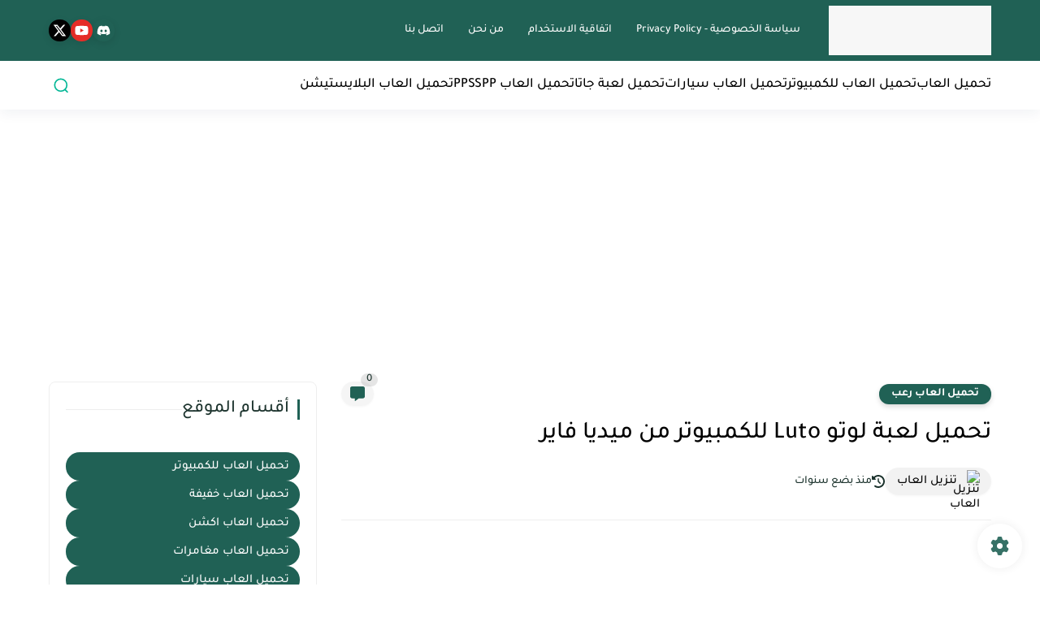

--- FILE ---
content_type: text/html; charset=UTF-8
request_url: https://www.mad3gagaming.com/2023/12/luto.html
body_size: 72276
content:
<!DOCTYPE html>
<html dir='rtl' lang='ar'>
<head>
<link href='https://www.mad3gagaming.com/' rel='dns-prefetch'/>
<link href='//1.bp.blogspot.com' rel='dns-prefetch'/>
<link href='//2.bp.blogspot.com' rel='dns-prefetch'/>
<link href='//3.bp.blogspot.com' rel='dns-prefetch'/>
<link href='//4.bp.blogspot.com' rel='dns-prefetch'/>
<link href='//www.blogger.com' rel='dns-prefetch'/>
<link href='//ajax.googleapis.com' rel='dns-prefetch'/>
<link href='//www.blogblog.com' rel='dns-prefetch'/>
<link href='//img1.blogblog.com' rel='dns-prefetch'/>
<link href='//resources.blogblog.com' rel='dns-prefetch'/>
<link href='//accounts.google.com' rel='dns-prefetch'/>
<link href='//www.google.com' rel='dns-prefetch'/>
<link href='//fontstatic.com' rel='dns-prefetch'/>
<link href='//blogger.googleusercontent.com' rel='dns-prefetch'/>
<link href='//lh6.googleusercontent.com' rel='dns-prefetch'/>
<link href='//pagead2.googlesyndication.com' rel='dns-prefetch'/>
<link href='//googleads.g.doubleclick.net' rel='dns-prefetch'/>
<link href='//www.googletagservices.com' rel='dns-prefetch'/>
<link href='//adservice.google.ca' rel='dns-prefetch'/>
<link href='//adservice.google.com' rel='dns-prefetch'/>
<!-- Description and Keywords -->
<meta content='تحميل العاب للكمبيوتر 2025 من ميديا فاير مضغوطة كاملة برابط مباشر، حيث يمكنك تنزيل العاب كمبيوتر للاجهزة الضعيفة والقوية مجانًا' name='description'/>
<meta content='تحميل العاب الكمبيوتر - تحميل العاب كمبيوتر - تحميل العاب كمبيوتر من ميديا فاير - أفضل موقع لتحميل العاب pc كاملة - تحميل العاب للكمبيوتر ويندوز 10 - تحميل العاب للكمبيوتر مجانا - تحميل العاب مجانا - تحميل العاب للكمبيوتر خفيفة - تحميل العاب للكمبيوتر من ميديا فاير - تنزيل العاب للكمبيوتر بدون نت - تحميل العاب للكمبيوتر ويندوز 7 - تحميل العاب للكمبيوتر رعب - تحميل العاب للكمبيوتر اكشن - تحميل العاب للكمبيوتر مغامرات - تحميل العاب للكمبيوتر سيارات - تحميل العاب للكمبيوتر كرة قدم - تحميل العاب للكمبيوتر مغامرات - تحميل العاب حرب للكمبيوتر بدون إنترنت - تحميل العاب حرب للكمبيوتر - العاب مغامرات للكمبيوتر مجانا - تحميل العاب للكمبيوتر جاتا - تحميل لعبة جاتا القديمة الاصلية للموبايل - ' name='keywords'/>
<!-- [وسم الميتا الخاص بلغة الموقع والجغرافيا] -->
<meta content='mad3gagaming@gmail.com' name='Email'/>
<meta content='Global' name='distribution'/>
<meta content='General' name='rating'/>
<meta content='worldwide' name='coverage'/>
<meta content='document' name='resource-type'/>
<meta content='egypt' name='geo.placename'/>
<meta content='ar_AR' property='og:locale'/>
<meta content='ar_En' property='og:locale:alternate'/>
<meta content='general' name='rating'/>
<meta content='blogger' name='generator'/>
<meta charset='utf-8'/>
<meta content='egypt' name='geo.country'/>
<!-- font -->
<link as='font' crossorigin='crossorigin' href='https://fonts.gstatic.com/s/tajawal/v9/Iurf6YBj_oCad4k1l8KiHrRpiYlJ.woff2' rel='preload'/>
<link as='font' crossorigin='crossorigin' href='https://fonts.gstatic.com/s/tajawal/v9/Iurf6YBj_oCad4k1l8KiHrFpiQ.woff2' rel='preload'/>
<link as='font' crossorigin='crossorigin' href='https://fonts.gstatic.com/s/tajawal/v9/Iurf6YBj_oCad4k1l4qkHrRpiYlJ.woff2' rel='preload'/>
<link as='font' crossorigin='crossorigin' href='https://fonts.gstatic.com/s/tajawal/v9/Iurf6YBj_oCad4k1l4qkHrFpiQ.woff2' rel='preload'/>
<!-- webmaster.yandex -->
<meta content='a1bcb6d9d600169b' name='yandex-verification'/>
<!-- bing.com/webmasters -->
<meta content='54F8FE65BC8318F583A148F07938BFF8' name='msvalidate.01'/>
<title>تحميل لعبة لوتو Luto للكمبيوتر من ميديا فاير</title>
<meta content='text/html; charset=UTF-8' http-equiv='Content-Type'/>
<meta content='width=device-width,minimum-scale=1.0,initial-scale=1.0' name='viewport'/>
<link href='https://www.mad3gagaming.com/2023/12/luto.html' rel='canonical'/>
<meta content='لعبة Luto تدور أحداث اللعبة حول شخصية رئيسية تُدعى &quot;أليس&quot;، وهي فتاة تستيقظ في بيئة غريبة ومرعبة دون أي ذكرى عن ماضيها. تتعثر &quot;أليس&quot; عبر عالم مظلم ...' name='description'/>
<meta content='لعبة Luto تدور أحداث اللعبة حول شخصية رئيسية تُدعى &quot;أليس&quot;، وهي فتاة تستيقظ في بيئة غريبة ومرعبة دون أي ذكرى عن ماضيها. تتعثر &quot;أليس&quot; عبر عالم مظلم ...' name='twitter:description'/>
<meta content='لعبة Luto تدور أحداث اللعبة حول شخصية رئيسية تُدعى &quot;أليس&quot;، وهي فتاة تستيقظ في بيئة غريبة ومرعبة دون أي ذكرى عن ماضيها. تتعثر &quot;أليس&quot; عبر عالم مظلم ...' property='og:description'/>
<link href='https://www.mad3gagaming.com/rss.xml' rel='alternate' title='تحميل العاب للكمبيوتر 2026 من ميديا فاير مضغوطة للاجهزة الضعيفة- RSS' type='application/rss+xml'/>
<link href='https://www.mad3gagaming.com/atom.xml' rel='alternate' title='تحميل العاب للكمبيوتر 2026 من ميديا فاير مضغوطة للاجهزة الضعيفة- Atom' type='application/atom+xml'/>
<link href='https://www.mad3gagaming.com/favicon.ico' rel='icon' type='image/x-icon'/>
<meta content='#03b796' name='theme-color'/>
<meta content='#03b796' name='msapplication-navbutton-color'/>
<meta content='4443381464964191018' name='BlogId'/>
<meta content='max-snippet:-1, max-video-preview:-1, max-image-preview:large' name='robots'/>
<link as='image' fetchpriority='high' href='https://blogger.googleusercontent.com/img/b/R29vZ2xl/AVvXsEi7pMJVxxDP10R_LKAnYJVoadvKe53K7euzlMGQNcL0RW9bSZe29rpL_1FTxo4AQ0tM2WVffj9KjY2dSRdcE2qWcwZToMcfPVB0IKpaa7HogH0jBUgJ9xCzFK0PDxjcE3xPzN5te5ad9YEomeZ4PiR-boq6BPLwdvs_oQMrCTqkAHoOkOkRunest_NjxxI/s16000-rw-e365/1.webp' rel='preload'/>
<meta content='https://blogger.googleusercontent.com/img/b/R29vZ2xl/AVvXsEi7pMJVxxDP10R_LKAnYJVoadvKe53K7euzlMGQNcL0RW9bSZe29rpL_1FTxo4AQ0tM2WVffj9KjY2dSRdcE2qWcwZToMcfPVB0IKpaa7HogH0jBUgJ9xCzFK0PDxjcE3xPzN5te5ad9YEomeZ4PiR-boq6BPLwdvs_oQMrCTqkAHoOkOkRunest_NjxxI/w1280-h720-p-k-no-nu/1.webp' property='og:image'/>
<meta content='ar_AR' property='og:locale'/>
<meta content='https://www.mad3gagaming.com/2023/12/luto.html' property='og:url'/>
<meta content='تحميل لعبة لوتو Luto للكمبيوتر من ميديا فاير' property='og:title'/>
<meta content='تحميل العاب للكمبيوتر 2026 من ميديا فاير مضغوطة للاجهزة الضعيفة' property='og:site_name'/>
<meta content='تحميل لعبة لوتو Luto للكمبيوتر من ميديا فاير' property='og:image:alt'/>
<meta content='article' property='og:type'/>
<meta content='1280' property='og:image:width'/>
<meta content='720' property='og:image:height'/>
<meta content='summary' name='twitter:card'/>
<meta content='https://www.mad3gagaming.com/' name='twitter:domain'/>
<meta content='تحميل لعبة لوتو Luto للكمبيوتر من ميديا فاير' name='twitter:title'/>
<meta content='تحميل لعبة لوتو Luto للكمبيوتر من ميديا فاير' property='twitter:image:alt'/>
<meta content='1280' property='og:image:width'/>
<meta content='720' property='og:image:height'/>
<script type='application/ld+json'>
    {
      "@context": "https://schema.org",
      "@type": "WebSite",
      "url": "https://www.mad3gagaming.com/",
      "potentialAction": {
        "@type": "SearchAction",
        "target": {
          "@type": "EntryPoint",
          "urlTemplate": "https://www.mad3gagaming.com/search?q={search_term_string}"
        },
        "query-input": "required name=search_term_string"
      }
    }
    </script>
<!-- Required -->
<meta content='1173854653930175' property='fb:app_id'/>
<meta content='thmyl-l-b-kmbywtr-mad3gagaming' id='disqus-id'/>
<meta content='@mad3gagaming' name='twitter:site'/>
<meta content='' name='twitter:creator'/>
<link as='font' crossorigin='anonymous' href='https://fonts.gstatic.com/s/tajawal/v3/Iurf6YBj_oCad4k1l8KiHrRpiYlJ.woff2' rel='preload'/><link as='font' crossorigin='anonymous' href='https://fonts.gstatic.com/s/tajawal/v3/Iurf6YBj_oCad4k1l8KiHrFpiQ.woff2' rel='preload'/><link as='font' crossorigin='anonymous' href='https://fonts.gstatic.com/s/tajawal/v3/Iurf6YBj_oCad4k1l4qkHrRpiYlJ.woff2' rel='preload'/><link as='font' crossorigin='anonymous' href='https://fonts.gstatic.com/s/tajawal/v3/Iurf6YBj_oCad4k1l4qkHrFpiQ.woff2' rel='preload'/>
<style>/*<![CDATA[*/@font-face{font-family:'Tajawal';font-style:normal;font-weight:500;font-display:swap;src:local('Tajawal Medium'),local('Tajawal-Medium'),url(https://fonts.gstatic.com/s/tajawal/v3/Iurf6YBj_oCad4k1l8KiHrRpiYlJ.woff2) format('woff2');unicode-range:U+0600-06FF,U+200C-200E,U+2010-2011,U+204F,U+2E41,U+FB50-FDFF,U+FE80-FEFC}@font-face{font-family:'Tajawal';font-style:normal;font-weight:500;font-display:swap;src:local('Tajawal Medium'),local('Tajawal-Medium'),url(https://fonts.gstatic.com/s/tajawal/v3/Iurf6YBj_oCad4k1l8KiHrFpiQ.woff2) format('woff2');unicode-range:U+0000-00FF,U+0131,U+0152-0153,U+02BB-02BC,U+02C6,U+02DA,U+02DC,U+2000-206F,U+2074,U+20AC,U+2122,U+2191,U+2193,U+2212,U+2215,U+FEFF,U+FFFD}@font-face{font-family:'Tajawal';font-style:normal;font-weight:700;font-display:swap;src:local('Tajawal Bold'),local('Tajawal-Bold'),url(https://fonts.gstatic.com/s/tajawal/v3/Iurf6YBj_oCad4k1l4qkHrRpiYlJ.woff2) format('woff2');unicode-range:U+0600-06FF,U+200C-200E,U+2010-2011,U+204F,U+2E41,U+FB50-FDFF,U+FE80-FEFC}@font-face{font-family:'Tajawal';font-style:normal;font-weight:700;font-display:swap;src:local('Tajawal Bold'),local('Tajawal-Bold'),url(https://fonts.gstatic.com/s/tajawal/v3/Iurf6YBj_oCad4k1l4qkHrFpiQ.woff2) format('woff2');unicode-range:U+0000-00FF,U+0131,U+0152-0153,U+02BB-02BC,U+02C6,U+02DA,U+02DC,U+2000-206F,U+2074,U+20AC,U+2122,U+2191,U+2193,U+2212,U+2215,U+FEFF,U+FFFD}body *:not(.fa),.HeaderBOT #menu ul li .minlin{font-family:'Tajawal',sans-serif}.post-body h1,.post-body h2,.post-body h3,.post-body h4{font-family:'Tajawal',sans-serif!important}.post-amp .topic-title{font-family:'Tajawal',sans-serif!important}nav.nav-par ul li a{font-family:'Tajawal',sans-serif!important}/*]]>*/</style>
<!-- m=1 -->
<script type='text/javascript'>
var uri = window.location.toString();if (uri.indexOf("?m=1","?m=1") > 0) {var clean_uri = uri.substring(0, uri.indexOf("?m=1"));window.history.replaceState({}, document.title, clean_uri);}
</script>
<style id='page-skin-1' type='text/css'><!--
/* === Seoplus Template ====
-> Homepage: https://www.seoplus-template.com
-> Version : 9
-> Updated : 1 June, 2024
*//*=================
>Normalize
===================*/
/* Css Variable */:root{--PostsTitleFont:400 30px tahoma;--PostsTextFont:400 18px tahoma;--HLinkfont:400 17px tahoma;--OldMin:#206155;--startSide: right;--endSide: left;--maxWidth:1200px;--BodyBG:#f7f7f7 none repeat scroll top right;--minColorIc:#206155;--minColor:#206155;--minColorTran:#2061557a;--secColor:#ececec;--thrColor:#fff;--whiteColor:#ffffff;--hoverColor:#206155;--MinBgColor:#fff;--txtColor:#1d342e;--TitColor:#444;--SanColor:#666;--Borderes:#f7f7f7;--Borderes2:#f7f7f7;--Borderes3:#eee;--PostTxtColor:#000000;--PostTitleColor:#000000;--PostLinkColor:#000000;--Hbg:#ffffff;--HColor:#000000;--HbgIcon:#ffffff;--HCoIcon:#03b796;--HtitleColor:#206155;--Cpc:#000000;--Cic:#206155;--Hok:#206155;--Sco:#206155;--Gap:10px;--ImgRadius:8px;}:root body.dark-mode{--PostLinkColor:#3a7fff;--BodyBG:#081B33;--minColorIc:#fff;--secColor:#242950;--thrColor:#1b2044;--whiteColor:#ffffff;--MinBgColor:#142d4e;--txtColor:#ffffff;--TitColor:#ffffff;--SanColor:#eee;--Borderes:#405a7b;--Borderes2:#405a7b;--Borderes3:#405a7b;--PostTxtColor:#eee;--PostTitleColor:#ffffff;--Hbg:#14325c;--HColor:#ffffff;--HtitleColor:#ffffff;--HCoIcon:#fff;--Cpc:#eee;--Cic:#fff}.container.site, #logo, .HTOPC, #LinkList001, footer {animation: opaCity 1s .0s;}@keyframes opaCity{ 0%{opacity:0} 100%{opacity:1}}
/* Css reset */*{text-decoration:none;margin:0;padding:0;outline:0;-webkit-box-sizing:border-box;-moz-box-sizing:border-box;box-sizing:border-box}html,body,div,span,applet,object,iframe,h1,h2,h3,h4,h5,h6,p,blockquote,pre,abbr,acronym,address,big,cite,code,del,dfn,em,ins,kbd,q,s,samp,small,strike,strong,sub,sup,tt,var,dl,dt,dd,ol,ul,li,fieldset,form,label,legend,table,caption,tbody,tfoot,thead,tr,th,td{border:0;font-family:inherit;font-size:100%;font-style:inherit;color:inherit;font-weight:inherit;margin:0;outline:0;padding:0;vertical-align:baseline}img{max-height:100%;max-width:100%;position:relative}.bocker{margin-bottom: 30px;flex-wrap: wrap;position:relative;display:flex;align-items:flex-start;justify-content:space-between;transition: none !important;gap:30px}.Treelists{display:grid;grid-template-columns:repeat(3,1fr);column-gap:30px;row-gap:0}.towcol{display:grid;grid-template-columns:repeat(2,1fr);column-gap:30px;row-gap:0}.no-items, .hide{display:none!important}.r-r{position:relative;width:calc(100% - 330px - 30px)}#sidepar-wid{width:330px;overflow:hidden;transition:none!important;position:sticky;top:30px;padding:20px;border:1px solid var(--Borderes3);border-radius:8px}body,input{font:400 15px tahoma;font-optical-sizing:auto;font-style:normal;font-stretch:normal;line-height:initial}html{scroll-behavior:smooth}html[mode="dark"]{color-scheme:dark}body{background:var(--MinBgColor)}.site .widget{display:block;clear:both;margin:0 0 40px}#sidepar-wid .widget:last-child{margin-bottom:0}.container{width:100%;max-width:var(--maxWidth);margin:0 auto;display:block}.HBOTC,.HeaderTOP,.container{padding:0 20px}.hidden,#mobile-menu,g.d2{display:none}aside#sidepar-wid:has(.no-items){display: none;}.sitecontain {overflow: clip;}
/* lastitem clean */.Sp-3colList .posts:nth-last-child(-n+3),.Sp-posts4 .posts:last-of-type,.Sp-posts6 .posts:last-of-type,.PopularPosts article.post:last-of-type,aside .LinkList ul li:last-of-type,footer .LinkList ul li:last-of-type,aside .PageList ul li:last-of-type,footer .PageList ul li:last-of-type,.Sp-postsnew0 .posts:last-of-type,.list-label-widget-content ul li:last-of-type{padding-bottom:0!important;margin-bottom:0!important;border-bottom:0!important;}
/* headline */.headline{display:flex;align-items:center;justify-content:space-between;margin-bottom:40px;position:relative;gap:15px}.headline .line{display:block;background:var(--Borderes3);height:1px;width:100%}.headline .Lapel-Link{background:var(--minColor);color:var(--whiteColor);padding:0 15px;height:30px;line-height:30px;border-radius:30px;transition:all .3s;flex-shrink:0;font-size:14px;font-weight:bold;box-shadow:0 3px 10px rgb(0 0 0 / 20%)}.headline .title{color:var(--txtColor);font-size:22px;flex-shrink:0;display:flex;align-items:center;justify-content:center}.headline .title:before{content:"";height:25px;width:3px;background:var(--minColor);margin-left:10px}.headline .Lapel-Link:hover{transform:scale(1.05)}.headline .Lapel-Link:before {content: attr(aria-label);}
/* header items */li.item:hover > ul{opacity:1;visibility:visible;transform:translateY(0)}li.item > ul,li.sitem > ul{height:auto!important;display:block!important;position:absolute;right:0;width:200px;background:var(--Hbg);top:60px;box-shadow:0 0 5px 1px rgb(0 0 0 / 8%);z-index:9;opacity:0;visibility:hidden;transition:all .2s linear;transform:translateY(20px);border-radius:3px;border-top:2px solid var(--OldMin)}li.item > ul:before{content:"";width:25px;height:25px;position:absolute;background:var(--Hbg);top:-10px;right:8%;border-radius:8px;transform:rotate(45deg);box-shadow:0 0 5px 1px rgb(0 0 0 / 8%);z-index:-1;border:2px solid var(--OldMin)}li.item > ul li.sitem{display:block!important;padding:0!important;margin:0!important;background:var(--Hbg);border-radius:3px}li.item > ul li.sitem .minlin{color:var(--HColor);padding:14px;margin:0!important;display:block;position:relative;background:var(--Hbg);border-radius:3px;overflow:hidden;width:100%}li.sitem > ul{transform:translateX(-30px);right:100%;top:0;border-right:2px solid var(--OldMin);border-top:0}li.sitem > ul:before{content:"";width:26px;height:26px;position:absolute;background:var(--Hbg);top:10px;right:-10px;z-index:-1;transform:rotate(45deg);border:1px solid var(--Borderes);box-shadow:0 0 5px 1px rgb(0 0 0 / 8%);border:2px solid var(--OldMin);border-radius:8px}li.sitem:hover > ul{transform:translateX(0);opacity:1;visibility:visible}li.sitem:last-of-type > .minlin{border-bottom:0!important}li.ssitem:last-of-type > .minlin{border-bottom:0!important}li.ssitem{border-radius:8px;background:var(--MinBgColor);padding:0!important;float:none;margin:0!important;width:100%}.targetitem li a:hover:before{color:var(--hoverColor)!important}nav.nav-par ul li a:hover{color:var(--hoverColor)}div#menu i.fa{display:inline-block;vertical-align:middle;margin-left:5px}.icon.arrow-down{z-index:9;transition:all .3s;display:block;position:relative;top:0}.item.targetitem:hover .icon{top:6px}.item.targetitem:hover .icon:after{transform:rotate(-45deg)}.item.targetitem .icon:after{user-select:none;content:"";display:inline-block;width:8px;height:8px;background:transparent;border:2px solid var(--Cic);border-bottom-color:transparent;border-left-color:transparent;transform:rotate(135deg);border-radius:3px;transition:all 0.3s}#menu .item.targetitem .targetitem span.icon{left:13px!important;top:14px!important;right:auto!important;position:absolute}#menu .item.targetitem .targetitem:hover span.icon{left:20px!important}#menu .sitem:hover > a,#menu .ssitem:hover > a{background:rgb(0 0 0 / 5%)!important}#menu .sitem.targetitem .icon:after{transform:rotate(225deg)!important;width:6px;height:6px}
/* sidenav */.pos-t-t,.Sittings{display:none;position:fixed;inset:0;background-color:rgba(0,0,0,.2);backdrop-filter:saturate(100%) blur(2px);z-index:999}#NavM:checked~ .pos-t-t{display:block}.sidenavscroler{display:block;overflow:hidden;overflow-y:scroll;width:100%;height:100%}.sidenav{transition:right .3s linear;height:100vh;width:300px;position:fixed;top:0;bottom:0;right:-400px;background-color:var(--MinBgColor);z-index:9999;max-width:100%;box-shadow:-4px 0 10px 0 rgb(0 0 0 / 8%)}#NavM:checked~ .sidenav{right:0}.sidehead{position:absolute;width:45px;height:45px;left:-40px;top:20px;overflow:hidden;display:flex;align-items:center;background:var(--MinBgColor);border-radius:50% 0 50% 50%;justify-content:center;box-shadow:-2px 3px 0 0 rgb(0 0 0 / 8%);border-right:0}.closemenu{display:flex;height:100%;color:var(--TitColor);font-size:16px;align-items:center;cursor:pointer;padding:0 19px}.closemenu:after{content:'\2715';line-height:18px;font-size:14px;font-weight:bold}.flexmenu{position:relative;width:100%;display:flex;justify-content:flex-start;flex-direction:column;margin:0}.flexmenu .MegaItem .mega-wraper{display:none!important}.SiteInfo{padding:20px 20px 0}.SiteInfo .navlogo img{max-width:100%;max-height:100%;display:inline-block}.SiteInfo .navlogo{text-align:center;display:block;margin:0 auto 15px}.SiteInfo .navtitle{display:block;padding:10px 0;font-size:21px;background:var(--Borderes);margin-bottom:15px;color:var(--txtColor);text-align:center;border-radius:5px}.navdis{display:block;max-height:8em;overflow:hidden;margin-bottom:15px;color:var(--txtColor);opacity:.9;font-family:tahoma!important;text-align:center}.mainmenu{position:relative;width:100%;border-top:1px solid rgb(0 0 0 / 8%)!important}.mainmenu ul li{position:relative;display:block;overflow:hidden;width:100%;margin:0!important}.mainmenu ul li .minlin{border-bottom:0!important;font-size:15px;color:var(--TitColor);padding:15px;display:block;border-bottom:1px solid rgb(0 0 0 / 8%)!important}.bottommeny{display:block;padding:20px;padding-bottom:100px}.bottpage ul li{flex-grow:1;flex-shrink:0;border:1px solid var(--OldMin);border-radius:3px}.bottpage ul{list-style:none;display:flex;flex-wrap:wrap;gap:15px}.bottpage ul li a{padding:7px 13px;display:block;text-align:center;font-size:14px;color:var(--TitColor)}.bottsocial{margin-top:15px;margin-bottom:15px}.bottsocial .social-static{display:flex!important;align-items:center;justify-content:center;gap:15px;list-style:none}.bottsocial .social-static li a{box-shadow: 0 3px 10px rgb(0 0 0 / 10%);width:30px;height:30px;display:flex;align-items:center;justify-content:center;border-radius:50%}.bottsocial .social-static li a svg{fill:#fff!important}.mainmenu .targetitem .icon{position:absolute;left:15px!important;top:15px!important}.mainmenu .targetitem .icon:after{transform:rotate(225deg)!important;width:11px!important;height:11px!important}.mainmenu .targetitem.open>.icon:after{transform:rotate(135deg)!important}.mainmenu .targetitem.open>.icon{top:12px!important}.mainmenu .targetitem ul{width:100%!important;opacity:1!important;visibility:visible!important;transform:none!important;position:relative;top:0!important;border-radius:0!important;box-shadow:none!important;border-bottom:2px solid var(--OldMin);display:none!important}.mainmenu .targetitem ul .sitem ul{right:0!important;border-right:0;border-top:2px solid var(--OldMin)}.mainmenu .targetitem ul:before{top:-10px;right:8%;box-shadow:none!important}.mainmenu .targetitem ul li,.mainmenu .targetitem ul li .minlin{border-radius:0!important}.mainmenu .targetitem.open>ul{display:block!important}.mainmenu .sitem.open>ul>li>a,.mainmenu .sitem.open>ul:before{background:var(--Borderes3)!important}.mainmenu .targetitem.open>ul>li>.minlin,.mainmenu .targetitem.open>ul:before{background:var(--Borderes2)!important}.mainmenu .sitem .minlin {padding-right: 25px !important;}.mainmenu .ssitem a {padding-right: 30px !important;}
/* social Icon's */aside .social-static.social li .soca svg{fill:#fff;width:100%;padding:13px;height:100%;transition:all .3s}.social-static.social li .soca svg{fill:#fff;width:17px;height:17px}aside .social-static.social li{padding:0!important;border:0!important;margin:0!important}aside .social-static.social li .soca{background:#aaa;border-radius:50%;justify-content:center;height:50px;width:50px;display:flex;align-items:center;box-shadow:0 3px 10px rgb(0 0 0 / 20%);transition:all .3s;overflow:hidden}aside .social-static.social li .soca:hover{transform:scale(1.05)}.social-static.social{display:flex;align-items:center;justify-content:center;flex-wrap:wrap;gap:15px}.shmal .social-static.social li{vertical-align:middle;list-style:none;padding:0;margin:0;border:0}.shmal .social-static.social li .soca{box-shadow:0 3px 10px rgb(0 0 0 / 10%);display:flex;width:30px;height:30px;align-items:center;justify-content:center;border-radius:30px}.shmal .social-static.social li:first-of-type{margin-right:0}.HeaderTOP .social-static.social,footer .social-static.social{gap:10px}
/* loadMore Function */.loadMore{display:flex;align-items:center;justify-content:center;color:#fffdfc;margin:30px 0 0;max-width:100%}.loadMore div{transition:all .2s linear;cursor:pointer;display:flex;align-items:center;user-select:none;padding:0 20px;background:var(--minColor);border-radius:30px;height:40px;line-height:40px;box-shadow:0 3px 10px rgb(0 0 0 / 20%);font-weight:bold}#loadMoreWait,#loadMoreNomore{background:var(--secColor);color:#989b9f;display:none;user-select:none}.loadMore div:before{content:attr(data-text)}#blog-pager{display:flex;align-items:center;justify-content:center;clear:both;margin:25px 0 0;padding:25px 0 0;border-top:1px solid var(--Borderes3);gap:15px}.blog-pager{height:50px;width:50px;display:flex;align-items:center;justify-content:center;border-radius:50%;color:#fff;background:var(--minColor);box-shadow:0 3px 10px rgb(0 0 0 / 20%)}.blog-pager .icon{width:20px;height:20px;fill:#fff}
/* footer */footer{overflow:hidden;display:block;clear:both;background:var(--MinBgColor);border-top:1px solid var(--Borderes3)}.mid-top-footer{overflow:hidden;display:flex;justify-content:space-between}.footer-col{padding:0 15px;width:100%;min-width:25%}.footer-col.no-items{display:none}footer .container { display: flex; overflow: hidden; justify-content: space-between; align-items: center; }.mid-top-footer .footer-col .widget{margin-top:35px;margin-bottom:35px;vertical-align:top}.mid-top-footer .footer-col .widget:last-of-type{margin-bottom:35px}.bottom-footer{display:block;overflow:hidden;clear:both;padding:20px 0;border-top:1px solid var(--Borderes3);margin-top:0}.yemen{min-height:40px;font-size:13px;float:right;display:flex;align-items:center;color:var(--TitColor)}.yemen a{font-size:16px;color:var(--Hok);letter-spacing:0;vertical-align:middle}.yemen span{font-size:16px;vertical-align:middle;margin-left:3px}svg.svg-inline--fa.fa-exclamation-triangle.fa-w-18{width:200px;margin:0 auto 0;display:block;height:200px;color:var(--minColor)}
/* SeoPlusAds*/.SeoPlusAds .adsbygoogle:empty,.HTML .adsbygoogle:empty{margin:auto;display:inline-block;min-width:260px;max-width:970px;width:100%;height:250px}div#Topa3lan-sc .HTML,div#Topa3lan-sc2 .HTML{box-shadow:none;background:transparent!important;padding:0!important;border:0;margin:0}div#PostA3lan .widget,div#PostA3lan2 .widget{background:transparent!important;border:0!important;padding:0 20px!important;margin:0!important;box-shadow:none!important}#Blog1 .clearhtml > .HTML{margin:0 0 30px!important;border-bottom:1px solid var(--Borderes3);padding-bottom:30px!important}.SeoPlusAds,#Blog1 .HTML{font-family:tahoma;background:transparent!important;margin:15px 0;text-align:center;font-size:13px;display:block;clear:both;border:none;overflow:unset!important;box-shadow:none;padding:0!important;border-radius:0}div#HTML100 .SeoPlusAds{margin-top:0}div#top-a3lan .HTML{margin-top:0}div#bot-a3lan .HTML{margin-bottom:0}.pnavigation .HTML{margin-bottom:15px!important}div#bot-a3lan,div#top-a3lan,div#ret-a3lan{overflow:initial}div#ret-a3lan .HTML{background:var(--MinBgColor)!important;padding:15px 0!important;margin:0!important;border-bottom:1px solid var(--Borderes)}
/* Authors-plugin */.Authors-plugin{display:flex;align-items:center;padding:10px 15px;border:1px solid var(--Borderes);border-bottom:0;gap:15px}.Authors-plugin > *{flex-shrink:0}.Authors-plugin:last-of-type{border-bottom:1px solid var(--Borderes)}.Authors-plugin .Authors-img{width:50px;height:50px;border-radius:50%;overflow:hidden;box-shadow:0 3px 10px rgb(0 0 0 / 20%)}.Authors-plugin .Authors-data{display:block;width:auto}.Authors-plugin .Authors-data .auname{font-size:16px;color:var(--txtColor)}.Authors-plugin:hover{background:var(--Borderes)}
/* comment-plugin */.comment-plugin{padding:10px 15px;border:1px solid var(--Borderes);border-bottom:0}.comment-plugin:last-of-type{border-bottom:1px solid var(--Borderes)}.CMPimg{width:40px;height:40px;overflow:hidden;border-radius:50%;box-shadow:0 3px 10px rgb(0 0 0 / 20%)}.CMPuser{display:flex;align-items:center;gap:10px}.CMPuser > *,.CMPinfo > *{flex-shrink:0}.CMPinfo{display:flex;flex-direction:column;width:calc(100% - 50px);border-right:1px solid var(--Borderes);padding-right:10px}.CMPinfo .CMPicon{fill:var(--Cpc);width:11px;height:11px;display:inline-block;vertical-align:middle;opacity:.8}.CMPau{color:var(--txtColor);font-size:13px;opacity:.9;font-family:sans-serif!important}.CMPcon{color:var(--txtColor);font-size:14px;margin:5px 0;white-space:nowrap;text-overflow:ellipsis;overflow:hidden}.CMPlin{font-size:13px;color:var(--txtColor);opacity:.9;font-family:sans-serif!important;display:flex;align-items:center;gap:10px}.CMPlin:hover{color:var(--Sco);text-decoration:underline}
.pShc >*,.shmal .social-static.social li .soca,.shL a, .shL span,.bottsocial .social-static li a,.sp-header .social .soca,.blog-pager,.moreLink,.postTopTag {
transition: transform .3s;
}
.pShc >*:hover,.shmal .social-static.social li .soca:hover,.shL a:hover, .shL span:hover,.bottsocial .social-static li a:hover,.sp-header .social .soca:hover,.loadMore div:hover,.blog-pager:hover,.moreLink:hover,.postTopTag:hover {
transform: scale(1.1);
}
/* cookie-choices */.cookie-choices-info{top:auto!important;bottom:70px!important;right:auto!important;left:20px!important;width:260px!important;padding:15px!important;background:var(--MinBgColor)!important;border:1px solid var(--Borderes3)!important;box-shadow:0 6px 18px 0 rgb(9 32 76 / 4%)!important;border-radius:10px!important;direction:ltr!important}.cookie-choices-info .cookie-choices-text{text-align:justify!important;color:var(--txtColor)!important;font-size:13px!important;margin:0!important;display:block!important;margin-bottom:15px!important}.cookie-choices-info .cookie-choices-buttons a{width:50%!important;flex-shrink:0!important;color:var(--whiteColor)!important;background:var(--minColor)!important;border-radius:30px!important;padding:7px 0!important;display:block!important;font-size:13px!important;font-family:sans-serif!important;text-transform:none!important}.cookie-choices-info .cookie-choices-buttons{margin:0!important;display:flex!important;align-items:center!important;justify-content:center!important}.cookie-choices-info .cookie-choices-button:first-of-type{margin-left:0!important}
/* stats */.Stats img{width:auto;height:auto;display:inline-block;vertical-align:-4px;-webkit-border-radius:0;-moz-border-radius:0;border-radius:0;margin-left:5px}.Stats .widget-content *{vertical-align:middle;margin:0 0}.Stats .widget-content{color:var(--TitColor);text-align:center;font-size:24px;font-family:sans-serif!important}.Stats .digit strong{background:#eee;margin:0 3px;border-radius:3px;padding:0 8px}
@media screen and (max-width: 640px){.boxes .container {padding:0!important;}.boxes .site .widget:not(aside .widget),#sidepar-wid {border-radius:0!important;}body:not(.boxes) #shreeta5bar .widget {border-radius:0!important;}}
@media print {
div#shreeta5bar,.shBr.fixL,header,footer,aside,div#mobile-menu,div#backTop,.Dmode,.commentsection,.RelatedPosts.post-frome-tag,.author-posts,.pSh,.post-tags,.PostByCatRandom,.foqTitle,.post-meta,div#tocDiv,div#shreeta5bar,iframe,ins,.commentsection,.hideensa,#lamiabutton, .Dmode{display:none!important}.r-r{width:100%}body{background:#fff}.post .post-body,.post .blog-posts{padding:0!important;border:0!important;border-radius:0}.bobxed{padding:20px 0!important;margin-bottom:20px!important;}
}
body{-webkit-user-select:none;-moz-user-select:none;-ms-user-select:none;user-select:none} .separator a,.post-body img{-webkit-touch-callout:none;-webkit-user-select:none;-khtml-user-select:none;-moz-user-select:none;-ms-user-select:none;user-select:none;pointer-events:none} pre,kbd,blockquote,table{-webkit-user-select:text;-khtml-user-select:text;-moz-user-select:text;-ms-user-select:text;user-select:text}

--></style>
<style>
      
      /*<![CDATA[*/
/* button's */.post-body .button svg{vertical-align:middle;display:inline-block;width:18px;height:18px;fill:var(--whiteColor);stroke-width:1.5;margin-left:8px}.post-body .button.ln svg{fill:var(--txtColor)}.post-body .button{vertical-align:middle;transition:transform .1s;display:inline-block;padding:0 30px;border-radius:30px;color:var(--whiteColor)!important;background:var(--minColor);font-size:16px;white-space:nowrap;overflow:hidden;line-height:2em;font-weight:bold;box-shadow:0 3px 10px rgb(0 0 0 / 20%)}.post-body .button.ln{color:var(--txtColor)!important;background:transparent;border:1px solid var(--minColor)}.post-body .button:hover{transform:scale(1.03)}
/* PagePrakediv */.PagePrakediv{text-align:center;line-height:1.5em;margin-top:20px}.PagePrakediv a{color:var(--whiteColor)!important;line-height:1.5em;background:var(--minColor);border-radius:30px;cursor:pointer;display:inline-block;transition:transform .3s;font-size:16px;padding:8px 30px;position:relative;box-shadow:0 3px 10px rgb(0 0 0 / 20%);font-weight:bold}.PagePrakediv a:hover,a.Lapel-Link:hover,.moreLink:hover,.loadMore div:hover,.ShowMoreCMT:hover,.PostEdit a:hover{transform:scale(1.1)}

/* nextprev  */.page-navigation{display:flex!important;align-items:center;justify-content:space-between}div#siki_next a,div#siki_prev a{width:50px;height:50px;display:flex;align-items:center;justify-content:center;background:var(--minColor);color:var(--whiteColor);border-radius:50%;box-shadow:0 3px 10px rgb(0 0 0 / 20%);transition:transform .3s}.sikinot{opacity:0.7}.sikinot a{pointer-events:none}div#siki-page-number{font-weight:bold;font-size:17px;color:var(--txtColor)}.page-navigation .n-line{fill:#fff;width:100%;padding:10px;height:100%}div#siki_next a:hover,div#siki_prev a:hover{transform:scale(1.1)}
/* note's */.post-body .note{box-shadow:0 2px 10px rgb(0 0 0 / 10%);position:relative;padding:15px 65px 15px 20px;background:#e1f5fe;color:#3c4043;border-radius:8px;overflow:hidden}.post-body .note::before{content:'';width:60px;height:60px;background:#81b4dc;display:block;border-radius:8px;position:absolute;top:-10px;right:-10px;opacity:.1}.post-body .note::after{content:'\2605';position:absolute;right:16px;top:11px;font-size:25px;min-width:15px;text-align:center}.post-body .note.wr:after,.post-body .note.aler:after{right:17px;content:'\0021'}.post-body .note.secs:after{content:'\2714';font-size:20px}.post-body .note.wr{background:#ffdfdf;color:#48525c}.post-body .note.wr::before{background:#e65151}.post-body .note.aler{background:#fef5e7}.post-body .note.aler:before{background:#3c3609}.post-body .note.secs:before{background:#0d8540}.post-body .note.secs{background:#e9f7ef}

/* toctitle */.topcs7v{position:relative;width:100%;display:flex;flex-direction:column;overflow:hidden;border-top:1px solid rgba(0,0,0,5%)}.toctitle{cursor:pointer;position:relative;height:55px;font-size:18px;color:var(--txtColor);background:rgba(0,0,0,5%);display:flex;align-items:center;justify-content:flex-start;padding:0 15px;margin:0;width:100%}.toctitle:before{content:'\002B';margin-left:10px;font-size:21px;font-weight:bold}.toctitle:after{content:"عرض الكل";float:left;font-weight:bold;background:rgba(0,0,0,5%);margin-right:10px;font-size:13px;position:absolute;left:15px;text-align:center;line-height:30px;padding:0 15px;border-radius:30px}#tocList{padding:20px;display:none;border-top:1px solid rgba(0,0,0,5%)}#tocList li{list-style:circle inside;font-size:15px;line-height:1.8em;margin-bottom:5px;color:var(--txtColor)}#tocList li:hover{list-style:disc inside}#tocList li:last-child{margin-bottom:0}#tocList li a{color:var(--txtColor)}#tocList li a:hover{color:var(--minColor)}.closed .toctitle:before{content:'\2212'}.closed #tocList{display:block}.toctitle:hover,.closed .toctitle{background:rgba(0,0,0,8%)}.closed .toctitle:hover{background:rgba(0,0,0,10%)}.closed .toctitle:after{content:'أخفاء الكل'}

/* InPost And Page*/.post-body{font:var(--PostsTextFont);line-height:2em;overflow:hidden;color:var(--PostTxtColor)}.post-body a{font-weight:bold;color:var(--PostLinkColor)}.post div#Blog1,.post .post-outer,.post .post-body{overflow:initial!important}.post:not(.boxes) div#Blog1,.page:not(.boxes) div#Blog1{display:block;background:transparent;border-radius:0;padding:0;border:0;margin:0;box-shadow:none;margin-bottom:0}.bobxed,.post.page .bobxed,.pSh,.post-tags,.shareButton,.RelatedPosts,.author-posts,.post-body,.page-navigation{padding-bottom:30px;margin-bottom:30px;border-bottom:1px solid var(--Borderes3)}.post .post-body p{margin:30px 0}.post-body h1:not(.rnav-title),.post-body h2:not(.rnav-title),.post-body h3:not(.rnav-title),.post-body h4:not(.rnav-title){margin:30px 0;line-height:2em}.post-body h1{font-size:1.9rem}.post-body h2{font-size:1.7rem}.post-body h3:not(.rnav-title){font-size:1.5rem}.post-body h4{font-size:1.4rem}.post-body sup{vertical-align:super;font-size:smaller!important}.post-body sub{vertical-align:sub;font-size:smaller}.post-meta{display:flex;align-items:center;justify-content:space-between;margin-top:15px}.au-ti{display:flex;align-items:center;justify-content:flex-start;font-size:15px}.metapost{display:flex;gap:10px;justify-content:center}.authorname{display:flex;align-items:center;gap:10px;background:rgba(0,0,0,5%);border-radius:30px;padding:3px 14px 3px 15px;box-shadow:0 1px 3px rgb(0 0 0 / 4%)}.authorname:hover{background:rgba(0,0,0,10%)}.authorPhoto{width:28px;height:28px;object-fit:cover;border-radius:50%}.article-author a{font-weight:bold}.article-author a,.article-timeago{color:var(--txtColor);font-size:14px}.article-timeago{display:flex;align-items:center;gap:8px}.article-timeago svg{fill:var(--txtColor);width:16px;height:16px}.tr-caption{font-family:tahoma!important;font-size:13px;line-height:1.5em}.post-body img{border-radius:10px;width:auto;height:auto;display:inline;box-shadow:0 3px 10px rgb(0 0 0 / 20%)}.separator,.separator a,a[imageanchor="1"],a[style*='1em']{text-align:center;margin:0!important;display:block;overflow:hidden}.post-body strike{text-decoration:line-through}.post-body u{text-decoration:underline}.post-body ul,.post-body ol{padding:0 15px 0 0;margin:10px 0}.post-body li{margin:5px 0;padding:0}.post-body ul li{list-style:disc inside}.post-body ol li{list-style:decimal inside}.post-body ul ul li{list-style:circle inside}.post-body blockquote{overflow:hidden;position:relative;background:rgba(0,0,0,5%);color:var(--PostTxtColor);padding:15px 70px 15px 15px;margin:30px 0;font-size:16px;border-right:5px solid var(--minColor)}.post-body blockquote:before{content:open-quote;font-family:Arial;color:var(--minColor);font-size:120px;position:absolute;top:50px;right:15px;line-height:40px}.post-body blockquote p,.post-body blockquote h2,.post-body blockquote h3,.post-body blockquote h4{margin:0 0 15px!important}.post-body blockquote p:last-child,.post-body blockquote h2:last-child,.post-body blockquote h3:last-child,.post-body blockquote h4:last-child{margin:0!important}div#AddOns{display:none;opacity:0;visibility:hidden}.post-amp .topic-title{overflow:hidden;font:var(--PostsTitleFont);line-height:1.7em;color:var(--PostTitleColor)}.hideensa{display:block;clear:both}.foqTitle{display:flex;align-items:center;justify-content:space-between;margin-bottom:10px}.FTBU{gap:10px;display:flex}.postTopTag{color:var(--whiteColor);background:var(--minColor);font-size:14px;padding:4px 15px;border-radius:30px;font-weight:bold;box-shadow:0 3px 6px rgb(0 0 0 / 15%)}.postTopTag:hover{background:var(--minColor)}.PostEdit,.gocomments{cursor:pointer;width:40px;height:30px;display:flex;align-items:center;justify-content:center;position:relative;border-radius:30px;background:rgba(0,0,0,4%);box-shadow:0 1px 3px rgb(0 0 0 / 4%)}.blog-admin{display:none}.gocomments{margin:0}.PostEdit:hover,.gocomments:hover{background:rgb(0 0 0 / 7%)}.gocomments svg,.PostEdit svg{width:18px;height:18px;fill:var(--minColorIc)}.numcomment{position:absolute;top:-10px;right:-5px;background:rgba(0,0,0,10%);padding:0 7px;color:var(--txtColor);font-size:13px;border-radius:30px}.post-tags{flex-wrap:wrap;display:flex;align-items:center;justify-content:flex-start;gap:10px}.post-tags a{background:rgba(0,0,0,5%);color:var(--txtColor)}.post-tags .tagstitle{background:var(--minColor);color:var(--whiteColor);margin-left:5px}.post-tags span,.post-tags a{flex-shrink:0;transition:all 0.3s;padding:0 15px;position:relative;font-size:13px;font-weight:bold;border-radius:30px;height:30px;line-height:30px;box-shadow:0 3px 10px rgb(0 0 0 / 20%)}.post-tags a:hover{background:rgba(0,0,0,15%)}span.tagstitle:after{content:attr(data-text)}.tagstitle:before{content:'';position:absolute;top:10px;left:-3px;width:10px;height:10px;background-color:var(--minColor);transform:rotate(45deg)}.post-body iframe:not(.post-body iframe[id*="ad"]){display:block;margin:20px auto;width:100%;max-width:100%;height:550px;border-radius:8px;color-scheme:none}iframe{color-scheme:none}

/* comments */.bloggerComment{background:#fc9644}.comments-tabs .active,.comments-tabs span:hover{opacity:1}.noimg{background:transparent url(https://blogger.googleusercontent.com/img/b/R29vZ2xl/AVvXsEhTXv9RK8lIuwitTHzSwq62sGIbp3C4bNVx9ykEM9o_bMZlBCfsLkrZ-3j9rbRbeLCIAgpCSx_VlhCXflcjZbSKWwgvCdXPD8HCU0Qjiql8wCSPRV19OSXzfMJXLRUhhUbDMEGrtB2c0P0/s83/log.jpg) no-repeat center;display:block;width:38px;height:38px;background-size:38px}.avatar-image{width:38px;height:38px;position:absolute;top:0;right:0;border-radius:8px;overflow:hidden}.CommentCounter{position:relative}.cmt-user{font-family:tahoma!important;font-size:14px;color:var(--txtColor)}.comment-block{padding-right:50px}.comment{position:relative;padding:0;margin:15px 0 0;padding-top:15px;list-style:none;border-radius:0;border-top:1px solid var(--Borderes3)}.comment-replies{padding-right:45px}.comment .comment-replies .comment:not(:first-child){border-top:0}.comments .comment-content{font-size:14px;color:var(--Cpc);line-height:1.6em;margin:6px 0 10px;padding:10px;background:rgb(0 0 0 / 10%);border-radius:12px 2px 12px 12px;display:inline-block;white-space:pre-wrap}.comments .comment-actions{display:flex;margin:0;align-items:center}.comment-actions .comment-reply,.comment-actions a{margin-left:10px;font-size:13px;color:var(--txtColor);cursor:pointer;font-family:tahoma!important;line-height:1em}.comment-actions .comment-reply{padding-left:10px;border-left:1px solid rgb(9 32 76 / 2%)}.comment-actions .comment-reply:hover,.comment-actions a:hover{text-decoration:underline}.ShowMoreCMT{display:inline-block;padding:7px 25px;text-align:center;font-size:15px;background:var(--minColor);margin-top:30px;cursor:pointer;border-radius:30px;color:var(--whiteColor);font-weight:bold;line-height:1.7em;box-shadow:0 3px 10px rgb(0 0 0 / 20%)}#comments-respond,.comment-replies #comment-editor{padding:15px;border-radius:8px;border:1px solid var(--Borderes3);background:rgb(9 32 76 / 5%);min-height:100px}.comment-replies #comment-editor{margin-top:10px}.conart{margin-bottom:10px;display:block;padding-bottom:15px;border-bottom:1px solid rgb(9 32 76 / 5%)}#comment-post-message{font-size:15px;color:var(--txtColor);display:inline-block;background:rgb(0 0 0 / 5%);padding:5px 20px;border-radius:30px;font-weight:bold}#comment-post-message:hover{background:rgb(0 0 0 / 15%)}.conart p{font-size:15px;font-family:tahoma!important;color:var(--txtColor);margin-top:5px}.commentsShow .cshow{border-radius:30px;cursor:pointer;display:inline-block;transition:all .3s linear;opacity:0.8;font-size:13px;padding:6px 15px;color:#fff;box-shadow:0 3px 10px rgb(0 0 0 / 10%)}.commentsShow .cshow:before{content:attr(data-text)}.commentsShow .cshow:hover,.commentsShow .cshow.active{opacity:1;box-shadow:0 3px 10px rgb(0 0 0 / 20%)}.cshow.facebook{background-color:#1778F2}.cshow.blogger{background-color:#f87850}.cshow.disqus{background-color:#2e9fff}div#commentFB:before{border-style:solid;content:"";border-bottom-color:transparent;border-left-color:transparent;border-radius:100%;animation:spin .5s infinite linear;transform:rotate(0deg);border-top-color:var(--minColor);border-right-color:var(--minColor);width:30px;height:30px;border-width:4px;margin-left:15px;position:absolute;z-index:1}div#commentFB{min-height:215px;display:flex;align-items:center;justify-content:center;position:relative}#commentFB iframe{position:relative;z-index:2;background:#fff}.commentsShow{display:flex;gap:5px}@keyframes spin{from{transform:rotate(0deg)}to{transform:rotate(360deg)}}

/* author profile  */.authorImage{float:right;width:60px;height:60px;margin-left:15px}.authorImage .authorImg{overflow:hidden;width:60px;height:60px;border-radius:50%}.authorInfo{width:calc(100% - 75px);float:right;margin-top:5px}.author-posts{display:flex!important;align-items:flex-start}.authornameurl a{background:rgba(0,0,0,5%);border-radius:30px;padding:3px 20px;box-shadow:0 3px 10px rgb(0 0 0 / 20%);color:var(--txtColor);font-size:20px}.authornameurl a:hover{background:rgba(0,0,0,15%)}.authornameurl{margin-bottom:15px}.author-desc{color:var(--SanColor);font-size:16px;line-height:1.8em}

/* post-share */.pShc{display:flex;align-items:center;flex-wrap:wrap;position:relative;width:calc(100% + 18px);font-size:13px}.pShc >*{cursor:pointer;margin-left:10px;display:flex;align-items:center;justify-content:center;border-radius:50%;height:50px;width:50px;box-shadow:0 3px 10px rgb(0 0 0 / 20%);transition:all .3s}.pShc >* .n-line,.shL svg{fill:#fff;width:100%;padding:13px;height:100%;transition:all .3s}span.share-icons{background:var(--minColor);margin-left:15px;position:relative}span.share-icons svg{transform:rotate(180deg)}span.share-icons:before{content:"";width:15px;height:15px;display:block;position:absolute;background:var(--minColor);left:-4px;transform:rotate(45deg)}.sharemore:hover{background:rgba(0,0,0,15%)}.sharemore{background:rgba(0,0,0,5%)}.sharemore .n-line{fill:#666}.pShc .tw{background:#000}.pShc .c{color:#fffdfc}.pShc .wa{background:#128C7E}.pShc .fb{background:#1778F2}.fixi:checked ~ .fixL{opacity:1;visibility:visible}.fixL{display:flex;align-items:center;position:fixed;left:0;right:0;bottom:0;z-index:20;transition:all .1s linear;width:100%;height:100%;opacity:0;visibility:hidden}.sharemore svg{fill:var(--txtColor)}.fixLi{width:100%;max-width:520px;max-height:calc(100% - 60px);border-radius:5px;transition:inherit;z-index:3;display:flex;overflow:hidden;position:relative;margin:0 auto;box-shadow:0 5px 30px 0 rgb(0 0 0 / 5%)}.fixLs{padding:60px 20px 20px;overflow-x:hidden;width:100%;background:var(--MinBgColor)}.shL,.fixH{color:var(--txtColor)}.fixH{display:flex;background:inherit;position:absolute;top:0;left:0;right:0;padding:0 10px;z-index:2}.fixT::before{content:attr(data-text);flex-grow:1;padding:16px 10px;font-size:14px;font-weight:bold}.fixH .cl{padding:0 10px;display:flex;align-items:center;justify-content:flex-end;position:relative;flex-shrink:0;min-width:40px;cursor:pointer}.fixT .c::before{content:attr(aria-label);font-size:12px;margin:0 10px;font-weight:bold}.fixH .c::after{content:'\2715';font-size:14px;font-weight:bold}.shL{position:relative;display:flex;flex-wrap:wrap;justify-content:center;gap:20px}.shL a,.shL span{flex-wrap:wrap;width:50px;height:50px;color:inherit;background:#5a5a5a;border-radius:50%;justify-content:center;display:flex;align-items:center;box-shadow:0 3px 10px rgb(0 0 0 / 20%);transition:all .3s;overflow:hidden;cursor:pointer}
@media screen and (max-width: 640px){.post-body iframe:not(.post-body iframe[id*="ad"]) {height: 250px;}.fixL{align-items:flex-end}.fixL .fixLi,.fixL .cmBri{border-radius:12px 12px 0 0}.pShc .c::after{display:none}}

        /*]]>*/
      
      /*<![CDATA[*/
/* social Icon Color's */.social .soca[title="sitemap"],.social span[title="moreShare"]{background: var(--minColor) !important;}.social .soca[title="email"]{background-color:#ea4335!important}.social .soca[title="line"]{background-color:#06c152!important}.social .soca[title="facebook"]{background-color:#1778F2!important}.social .soca[title="twitter"],.social .soca[title="tiktok"]{background-color:#000!important}.social .soca[title="pinterest"]{background-color:#cc2127!important}.social .soca[title="linkedin"]{background-color:#0976b4!important}.social .soca[title="youtube"]{background-color:#e52d27!important}.social .soca[title="quora"]{background-color:#a82400!important}.social .soca[title="snapchat"]{background-color:#f5d602!important}.social .soca[title="flickr"]{background-color:#FF0084!important}.social .soca[title="instagram"]{background-color:#7c38af;background:radial-gradient(circle at 0 130%,#fdf497 0%,#fdf497 5%,#fd5949 45%,#d6249f 60%,#285AEB 90%)!important}.social .soca[title="behance"]{background-color:#009fff!important}.social .soca[title="whatsapp"]{background-color:#128C7E!important}.social .soca[title="tumblr"]{background-color:#3e5a70!important}.social .soca[title="khamsat"]{background-color:#f9b01c!important}.social .soca[title="blogger"]{background-color:#fc9644!important}.social .soca[title="telegram"]{background-color:#32AEE1!important}.social .soca[title="google-play"]{background-color:#3d9dab!important}.social .soca[title="mostaql"]{background-color:#2caae2!important}.social .soca[title="messenger"]{background-color:#0084ff!important}.social .soca[title="paypal"]{background-color:#193685!important}.social .soca[title="reddit"]{background-color:#ff4500!important}

/* Aside */.FeaturedPost .item-thumbnail.thumb{margin-left: 0;float: none;width:100%;padding-top: 56.25%;margin-bottom:5px}.FeaturedPost .post-title .title{overflow:hidden;display:block;font-size:19px;color:var(--TitColor);max-height:4.9em;line-height:1.6em;background-size:0!important}.FeaturedPost .snippet-item{color:var(--SanColor);font-size:13px;font-family:tahoma!important;line-height:18px;margin-top:5px;overflow:hidden}.Profile .profile-img{display:block;margin:0 auto 20px;border-radius:50%}.Profile .profile-link.g-profile{color:var(--txtColor);background:var(--secColor);display:block;text-align:center;padding:10px;margin-bottom:15px;border-radius:3px;font-family:tahoma!important;font-size:inherit!important;opacity:1}.Profile .profile-data.location{display:none}.Profile .profile-textblock{color:var(--SanColor);font-size:15px;font-family:tahoma!important;margin-bottom:15px;text-align:center;display:block}.Profile .profile-link{color:#ffffff;background:#3560ab;display:block;text-align:center;padding:10px;border-radius:3px;font-family:tahoma!important;font-size:13px;opacity:0.7}.Profile .profile-link:hover{opacity:1}.BlogSearch input{background:transparent;font-family:tahoma!important;color:var(--txtColor);display:inline-block;font-size:13px;padding:10px;border-radius:3px;width:55px;border:1px solid var(--Borderes)}.BlogSearch input[type="submit"]{transition:all 0.3s;background:var(--secColor);border:0;cursor:pointer}.search-input input:hover,.search-input input:focus{border-color:#4b9ce7}.search-input{display:inline-block;width:calc((100% - 60px) / 1)}.search-input input{display:block;width:100%}aside .LinkList ul li,footer .LinkList ul li,aside .PageList ul li,footer .PageList ul li{padding-bottom:8px;margin-bottom:8px;border-bottom:1px solid var(--Borderes);list-style:none}aside .LinkList ul li a,footer .LinkList ul li a,aside .PageList ul li a,footer .PageList ul li a{font-family:tahoma!important;color:var(--TitColor);display:block}.list-label-widget-content ul li{display:block;padding-bottom:8px;margin-bottom:8px;border-bottom:1px solid var(--Borderes)}.list-label-widget-content ul li a{color:var(--TitColor);display:block}aside .LinkList ul li a:before, footer .LinkList ul li a:before, aside .PageList ul li a:before, footer .PageList ul li a:before, .list-label-widget-content ul li a:before{vertical-align:baseline;display:inline-block;width:4px;height:4px;content:"";margin-left:10px;background:transparent;border:1.7px solid var(--txtColor);border-bottom-color:transparent;border-left-color:transparent;transform:rotate(225deg);font-family:inherit!important}.list-label-widget-content .label-count{float:left;background-color:var(--minColor);text-align:center;font-size:13px;padding:0 5px;min-width:24px;height:20px;line-height:20px;color:var(--whiteColor);border-radius:2px;font-family:tahoma!important}.list-label-widget-content li:hover .label-count{opacity:1}.cloud-label-widget-content{gap:10px;display:flex;justify-content:flex-start;flex-wrap:wrap}span.label-size{flex-grow:1}.cloud-label-widget-content .label-count{margin-right:10px;background:var(--MinBgColor);font-size:13px;padding:0 5px;min-width:20px;height:18px;line-height:18px;text-align:center;border-radius:5px;color:var(--txtColor)}.cloud-label-widget-content .label-name{gap:5px;transition:all 0.3s;display:flex;padding:0 13px;justify-content:space-between;align-items:center;background:var(--minColor);color:var(--whiteColor);font-size:15px;border-radius:30px;height:35px;line-height:35px}input.follow-by-email-address{display:block;width:100%;height:40px;margin:15px 0;border-radius:3px;border:1px solid #efefef;text-align:center}input.follow-by-email-submit{background:#eee;border:1px solid #ccc;padding:10px;border-radius:3px;width:100%;text-align:center;color:#6b6b6b;font-size:12px;cursor:pointer}input.follow-by-email-address::placeholder{font-weight:normal;font-size:14px}div#ArchiveList ul.hierarchy{padding-right:30px}div#ArchiveList ul.hierarchy ul.hierarchy{padding-right:15px}div#ArchiveList ul.hierarchy ul.hierarchy ul.hierarchy  li:not(:last-of-type){margin-bottom:5px;padding-bottom:5px}div#ArchiveList ul.hierarchy li a,div#ArchiveList ul.flat li a{color:#121212}div#ArchiveList ul.hierarchy ul.hierarchy ul.hierarchy li:first-of-type{margin-top:5px;padding-top:5px}div#ArchiveList ul.hierarchy li{font-size:11px}div#ArchiveList ul.hierarchy li a:hover,div#ArchiveList ul.flat li a:hover{color:var(--secColor)}div#ArchiveList .hierarchy-title{font-size:13px;margin-bottom:5px;padding-bottom:5px;border-bottom:1px solid #f7f7f7}div#ArchiveList .hierarchy-title span.post-count,div#ArchiveList ul.flat li span.post-count{float:left;width:25px;padding:0 0;text-align:center;background:#eee;border-radius:3px;border:1px solid #ccc;font-size:12px;font-weight:normal}div#ArchiveList ul.flat{padding-right:30px}div#ArchiveList ul.flat li:not(:last-of-type){margin-bottom:5px;padding-bottom:5px}div#ArchiveList ul.flat li{font-size:13px}.ContactForm textarea[name="email-message"],.ContactForm input[type="text"]{margin:0 auto 10px;border:1px solid var(--Borderes);width:100%;border-radius:3px;padding:10px 15px;background:transparent}.ContactForm textarea[name="email-message"]:hover,.ContactForm input[type="text"]:hover,.ContactForm textarea[name="email-message"]:focus,.ContactForm input[type="text"]:focus{border:1px solid #4b9ce7}textarea[name="email-message"]{min-height:130px;resize:vertical}.ContactForm input[type="button"]{transition:all 0.3s;display:inline-block!important;position:relative;font-size:14px;background:var(--secColor);color:var(--txtColor);padding:7px 20px;border-radius:3px;font-family:tahoma!important;border:none;float:left;cursor:pointer}p#ContactForm1_contact-form-error-message{font-family:tahoma!important}p#ContactForm1_contact-form-success-message{font-family:tahoma!important;color:#30bb81}.contact-form-widget form{overflow:hidden}
/*]]>*/
        
      
      /* Start Header */header.stk{opacity:0.95;z-index:9;}img#Header1_headerimg{transition: all .3s;width:auto !important;height:auto;max-width:260px;max-height:79px;}.inline-icon{transition:all .3s linear;display:inline-block;vertical-align:middle;width:14px;height:14px;margin-left:5px;fill:var(--HColor)}#menu{overflow:unset!important}.HeaderBOT #menu ul{height:72px;display:flex;align-items:center;list-style:none;gap:15px;}.HeaderBOT #menu ul li{flex-shrink:0;display:flex;gap:15px;position:relative;padding:20px 0;transition:all .3s linear}#clicksearch,.open.nav1{transition:all .3s;display:flex;border: 1px solid var(--HbgIcon);width:30px;height:31px;align-items:center;justify-content:center;border-radius:3px;cursor:pointer}#clicksearch svg,.open.nav1 svg{transition:all .3s;stroke-width:2;stroke:var(--HCoIcon)}#clicksearch:hover, .open.nav1:hover {background: var(--HbgIcon);}#clicksearch:hover svg, .open.nav1:hover svg {stroke:#fff;}.open.nav1,.searchHide{display:none!important}.HeaderTOP ul{gap: 10px;display:flex!important;list-style:none}.HeaderTOP li {flex-shrink: 0}.HeaderTOP .social li .soca:hover, #pages ul a:hover, #pages ul li.selected a {background: rgba(0,0,0,8%);}#pages ul a{transition:all .2s linear;display:block;color:var(--whiteColor);font-size:14px;padding:3px 8px;border-radius:3px}.sp-header .social .soca{box-shadow: 0 3px 10px rgb(0 0 0 / 10%);display:flex;width:27px;height:27px;align-items:center;justify-content:center;border-radius: 30px;}.HTOPC >div{flex-shrink:0;position:relative}.HRS{display:flex;align-items:center}.HRS >div{flex-shrink:0}.sp-header{display:block;position:relative;margin-bottom:40px;height:120px}.HeaderBg{box-shadow: 0 6px 14px 0 rgb(9 32 76 / 5%);transition: all .3s linear;height:120px;width:100%;position:fixed;background:var(--Hbg);top:0;right:0;left:0;z-index:9}.sp-header .HeaderTOP .inline-icon{fill:var(--whiteColor)}.HeaderBOT #menu ul li:hover > a,.HeaderBOT #menu ul .minlin.selected{color:var(--hoverColor)}.HeaderBOT #menu ul li:hover > .inline-icon,.HeaderBOT #menu ul .minlin.selected .inline-icon,.HeaderBOT #menu ul .minlin:hover .inline-icon{fill:var(--hoverColor)}.HeaderBOT #menu ul .minlin{font:var(--HLinkfont);color:var(--HColor)}.HBOTC{position: relative;transition: all .3s linear;width:100%;max-width:var(--maxWidth);margin:0 auto;display:flex;align-items:center;justify-content:space-between;height:72px}.HeaderBOT #menu{transition: all .3s;width:calc((100% - 340px) /1)!important;top:0;flex-shrink:0}.HeaderBOT #logo,.HeaderTOP #logo{margin-left:20px;transition: all .3s linear;display:flex;justify-content:center;align-items:center;width:270px;max-width:270px;max-height:83px;position:relative;font-size:1.5rem;top:-23px;flex-shrink:0}.HeaderBOT #logo a, .HeaderTOP #logo a {width: auto;height: auto;overflow: hidden;display: flex;align-items: center;justify-content: center;}.HeaderTOP{padding:0}img#Header1_headerimg{max-width:200px;max-height:61px}#clicksearch{display:none}.HeaderBOT #clicksearch{display: flex}.HBOTC{height:60px}.HeaderBOT #menu ul {height: 60px;}.HeaderTOP #logo{width:200px;height:60px;margin-left:20px;top:0}.HeaderBg,.sp-header{height:135px}.HTOPC{padding: 0 20px;width:100%;max-width:var(--maxWidth);margin:0 auto;display:flex;height:75px;align-items:center;justify-content:space-between}.Headerplace{background:var(--minColor)}.Headerplace #pages ul a:hover,#pages .selected a{background:var(--whiteColor) !important;color:var(--minColor) !important}.Headerplace #pages ul a:hover .inline-icon,#pages .selected .inline-icon{fill:var(--minColor)}.Headerplace #pages ul a{color:var(--whiteColor);transition:all .3s linear;font-size:14px;padding:8px 15px;border-radius:5px;display:block}.HeaderTOP #logo a{color:var(--whiteColor)}.HeaderBOT #menu{width:calc((100% - 50px) /1)!important}.sp-header.activeDown.active .HeaderBg{top:-135px}.sp-header.active .HeaderBg{top:-75px}@media screen and (max-width: 992px){.HeaderBOT #logo, .HeaderTOP #logo, img#Header1_headerimg { max-width: 220px;max-height:67px; }.HeaderBOT #logo, .HeaderTOP #logo { margin-left: 0; }}@media screen and (max-width: 992px){.HeaderBOT,#menu,#topsocialL,#pages{display:none}#clicksearch,.open.nav1{display:flex!important;background:var(--whiteColor)!important}#clicksearch svg,.open.nav1 svg{stroke:var(--HbgIcon)!important}.HeaderBg,.sp-header{height:92px}.HTOPC{height:92px}.sp-header.active .HeaderBg{top:0}}.MegaItem .mega-wraper{position:absolute;right:0;left:0;width:100%;background:var(--Hbg);top:100%;transform:translateY(40px);visibility:hidden;opacity:0;border-radius:3px;border-top:2px solid var(--OldMin);box-shadow:0 0 5px 1px rgb(0 0 0 / 8%);z-index:2;padding:20px;transition:all .2s linear}.MegaPosts{height:260px!important;min-height:260px!important}.mega-wraper.Sp-posts3:before{content:"";width:25px;height:25px;position:absolute;background:var(--Hbg);top:-13px;right:8%;border-radius:8px;transform:rotate(45deg);box-shadow:0 0 5px 1px rgb(0 0 0 / 8%);z-index:-1;border:2px solid var(--OldMin)}.mega-wraper.Sp-posts3>div{background:var(--Hbg);border-radius:8px;padding:15px}.mega-wraper.Sp-posts2 .Posts-byCategory{grid-template-columns:repeat(4,1fr)}.mega-wraper.Sp-posts1 .thumb{padding-top:56.25%}.MegaItem{position:static!important}.MegaItem:hover .mega-wraper{display:block;transform:translateY(-2px);visibility:visible;opacity:1}.mega-wraper .thumb{display:block;width:90px;height:70px}.mega-wraper.Sp-posts3{right:auto;left:auto;width:300px;padding:0}
      .fCls.sharebg{cursor:pointer}.fCls{display:block;position:fixed;inset:-50%;z-index:1;transition:all .1s linear;background:transparent;opacity:0;visibility:hidden}.fixi:checked ~ .fixL .sharebg,#NavC:checked ~ .searchformbox .searchbg{opacity:1;visibility:visible;background:rgba(0,0,0,.2);-webkit-backdrop-filter:saturate(100%) blur(2px);backdrop-filter:saturate(100%) blur(2px)}.searchformbox{display:flex;align-items:center;position:fixed;left:0;right:0;bottom:0;z-index:20;transition:all 0.3s;width:100%;height:100%;opacity:0;visibility:hidden}#NavC:checked ~ .searchformbox{opacity:1;visibility:visible}.fxbox{width:100%;max-width:680px;max-height:calc(100% - 60px);border-radius:12px;transition:inherit;z-index:3;display:flex;overflow:hidden;position:relative;margin:0 auto;box-shadow:0 5px 30px 0 rgb(0 0 0 / 5%)}div#searchform{padding:60px 20px 0;overflow:hidden;width:100%;background:var(--MinBgColor)}div#BlogSearch2{display:flex;background:inherit;position:absolute;top:0;left:0;right:0;padding:0;z-index:2;border-bottom:1px solid var(--Borderes)}div#BlogSearch2 form{position:relative;flex-grow:1}div#BlogSearch2 .sp{position:absolute;right:0;top:0;display:flex;align-items:center;padding:0 20px;z-index:3;opacity:.7;height:100%;background:transparent;border:0;outline:0}div#BlogSearch2 .sp svg{width:18px;height:18px}div#BlogSearch2 input{position:relative;display:block;background:var(--MinBgColor);border:0;outline:0;padding:10px 55px;width:100%;height:60px;transition:all 0.3s;z-index:2}div#BlogSearch2 button.sp{right:auto;left:0;opacity:0;font-size:12px;padding:0 15px}#BlogSearch2 button.sp:before{content:attr(data-text)}#BlogSearch2 input:focus ~ button.sp{opacity:.7}label.searchC{cursor:pointer;padding:0 20px;display:flex;align-items:center;border-right:1px solid var(--Borderes);justify-content:flex-end;position:relative;flex-shrink:0;min-width:40px}div#BlogSearch2 .sp svg,label.searchC,div#BlogSearch2 button.sp{stroke:var(--txtColor);color:var(--txtColor)}label.searchC:after{content:'\2715';line-height:18px;font-size:14px}div#Label002{padding:20px 0}div#Label002 .label-name{font-size:13px}div#Label002 .headline:before,div#Label002 .headline:after{display:none}div#Label002 .title{font-size:15px}div#Label002 .headline{padding-bottom:0;border:0}div#Label002 .cloud-label-widget-content{max-height:160px;overflow-y:scroll}div#Label002 .title:after{display:none}#BlogSearch2 input[type=search]::-ms-clear,#BlogSearch2 input[type=search]::-ms-reveal{display:none;appearance:none;width:0;height:0}#BlogSearch2 input[type=search]::-webkit-search-decoration,#BlogSearch2 input[type=search]::-webkit-search-cancel-button,.BlogSearch input[type=search]::-webkit-search-results-button,.BlogSearch input[type=search]::-webkit-search-results-decoration{display:none;-webkit-appearance:none;appearance:none}.dark-mode #BlogSearch2 input::placeholder{color:#ddd}@media screen and (min-width:768px){#Label002 .cloud-label-widget-content::-webkit-scrollbar{-webkit-appearance:none;width:4px;height:5px}#Label002 .cloud-label-widget-content::-webkit-scrollbar-track{background:transparent}#Label002 .cloud-label-widget-content::-webkit-scrollbar-thumb{background:rgb(157 157 157 / 50%);border-radius:10px}#Label002 .cloud-label-widget-content::-webkit-scrollbar-thumb:hover{background:rgb(157 157 157 / 75%)}#Label002 .cloud-label-widget-content::-webkit-scrollbar-thumb:active{background:rgb(157 157 157 / 75%)}}@media screen and (max-width: 640px){.fxbox {border-radius: 12px 12px 0 0;max-width: 680px;}.searchformbox {align-items: flex-end;}}
      
/*mobile_menu_css*/svg.line.linedd{fill:var(--minColorIc)!important;stroke:none;}svg.line,svg .line{width:20px;height:20px;fill:none!important;stroke:var(--minColorIc);stroke-linecap:round;stroke-linejoin:round;stroke-width:2;}
          
/* IconTOP */.toTopB{display:flex;align-items:center;justify-content:center;position:fixed;right:27.5px;bottom:80px;width:45px;height:45px;border-radius:50%;cursor:pointer;visibility:hidden;opacity:0;z-index:5;transform:scale(0);transition:all 0.3s;}.toTopB.vsbl{visibility:visible;opacity:1;transform:scale(1);}.toTopB svg{height:100%;width:100%;-webkit-transform:rotate(-90deg);-ms-transform:rotate(-90deg);transform:rotate(-90deg);stroke-width:1.5;cursor:pointer;}.toTopB svg .b{fill:var(--MinBgColor);stroke:var(--Borderes3);opacity:.9;}.toTopB svg .c{fill:none;stroke:var(--Sco);stroke-dasharray:100 100;stroke-dashoffset:100;stroke-linecap:round;}#lamiabutton,.Dmode{display:flex;align-items:center;justify-content:center;position:fixed;z-index:9;background:var(--MinBgColor);opacity:.9;width:55px;height:55px;border-radius:100%;right:22px;transition:all 0.3s;bottom:20px;cursor:pointer;box-shadow:0 0 15px rgb(0 0 0 / 8%)}#lamiabutton svg,.Dmode svg{width:23px;height:23px}#lamiabutton svg{fill:var(--minColorIc)}.Circalewhy label svg{width:22px;height:22px}
            
            
svg.line.linedd,svg.line.home{fill:var(--whiteColor) !important;stroke:none}#mobile-menu{display:block}#lamiabutton path.svgC{stroke:var(--Sco)}.Circalewhy label svg{stroke:#fff}label.link.scroltop{background:#0c2460}label.link.searcha{background:#850021}label.link.dark-link{background:#04626a}label.link.menue{background:#1b5a84}label.link.homee{background:#F79F1F}#offNav:checked ~ #lamiabutton{transform:rotate(90deg)}.Circalewhy label{display:flex;justify-content:center;align-items:center;background:#eee;width:45px;height:45px;border-radius:100%;position:relative;cursor:pointer}.Circalewhy{width:45px;margin:0 auto}.CIrcclee{position:fixed;width:280px;height:280px;z-index:9999;bottom:0;display:flex;right:-90px;align-items:center;justify-content:center}.Circalewhy2{transition:all 0.3s;opacity:0;visibility:hidden;position:fixed;z-index:8;overflow:hidden}.Circalewhy label:last-of-type{margin-bottom:0}
            
            
            
#offNav:checked ~ .toTopB {opacity: 0;}#offNav:checked ~ #mobile-menu .Circalewhy2{opacity:1;visibility:visible;bottom:75px}.Circalewhy {padding: 10px 0;}.Circalewhy label {margin-bottom: 15px;}.Circalewhy2{bottom:0;right:27.5px}.Circalewhy{display:flex;align-items:center;flex-wrap:wrap}
            
          
.dark-mode g.d1{display:none}.dark-mode g.d2{display:block}
        
      /*<![CDATA[*/
/* PostByCatRandom */.PostByCatRandom{display:block;text-align:right;line-height:initial!important}.PostByCatRandom .rnav-title{margin:0!important}.PostByCatRandom{margin:30px 0;padding:20px 0;display:none;border-top:1px solid var(--Borderes3);border-bottom:1px solid var(--Borderes3);position:relative}.PostRandomTitle .title{background:var(--minColor);font-size:15px;color:var(--whiteColor);display:inline-block;padding:0 20px;border-radius:30px;height:35px;line-height:35px;font-weight:bold;box-shadow:0 3px 6px rgb(0 0 0 / 15%)}.PostRandomTitle{margin-bottom:20px}

/* PostByCatYouCantUse */.potg .Sp-slide .Posts-byCategory,.potg .Sp-slide2 .Posts-byCategory,.potg .Sp-slide3 .Posts-byCategory,.potg .Sp-slide4 .Posts-byCategory,.btg2 .Sp-posts1 .Posts-byCategory,.btg2 .Sp-posts2 .Posts-byCategory,.btg2 .Sp-posts5 .Posts-byCategory,.btg2 .Sp-postsnew .Posts-byCategory{display:none;}.potg .Sp-slide:after,.potg .Sp-slide2:after,.potg .Sp-slide3:after,.potg .Sp-slide4:after,.btg2 .Sp-posts1:after,.btg2 .Sp-posts2:after,.btg2 .Sp-posts5:after,.btg2 .Sp-postsnew:after{content:"لأ يمكنك استخدام هذا الشكل في هذا المكان";}.potg .Sp-slide,.potg .Sp-slide2,.potg .Sp-slide3,.potg .Sp-slide4,.btg2 .Sp-posts1,.btg2 .Sp-posts2,.btg2 .Sp-posts5,.btg2 .Sp-postsnew{display:block;overflow:hidden;font-size:16px;height:50px;padding:0 10px;line-height:50px;text-align:center;color:#721c24;background-color:#f8d7da;border:1px solid #f5c6cb;border-radius:3px;}

/* PostByCatCssReset */.rnav-title a,.post-title .title{font-weight:normal;color:var(--TitColor);line-height:1.6em;display:block}.Img-Holder{background:var(--Borderes)}#Tempnec .Img-Holder{background:#444}.Img-Holder img{opacity:0}.Img-Loaded img{opacity:1}.thumb{transition:all .3s linear;float:right;margin-left:15px;display:block;border-radius:var(--ImgRadius);overflow:hidden;position:relative}.thumb img{transition:all .3s linear;border-radius:0;object-fit:cover;display:block;width:100%;height:100%;position:absolute;inset:0}.posts-from{font-style:normal;display:flex;align-items:center;justify-content:center;min-height:410px;flex-direction:column}.posts-from[data-type="Sp-shreet"]{min-height:inherit!important}.posts-from[data-type="Sp-shreet"]:before{display:none}.posts .Date svg{display:inline-block;width:10px;height:10px;vertical-align:middle;margin-left:5px;fill:var(--SanColor)}.posts .Date{display:block;position:relative}.posts .Date time{color:var(--SanColor);display:inline-block;vertical-align:middle;font-size:12px!important;font-family:tahoma!important}.thumb:after{content:"";position:absolute;z-index:1;left:0;right:0;bottom:0;height:100%;background:rgb(0 0 0 / 26%);opacity:0;transition:all 0.3s}.cont{clear:both}.lapel .posts:hover .thumb:after,.post .posts:hover > .thumb:after,.item-thumbnail:hover{opacity:1}

/* postcat */.moreLink {transition: all 0.2s linear;background: var(--minColor);color: var(--whiteColor);}.moreLink:before{content: attr(aria-label)}.postcat{position:absolute;top:10px;right:10px;display:inline-block;background:var(--minColor);color:#fff;padding:0 15px;font-size:12px;font-weight:bold;transition:.3s;z-index:2;border-radius:30px;height:25px;line-height:25px;box-shadow:0 3px 10px rgb(0 0 0 / 20%)}.postcat.catnum0{background:#95281C}.postcat.catnum1{background:#1B5A84}.postcat.catnum2{background:#2C3E50}.postcat.catnum3{background:#1A5D50}.postcat.catnum4{background:#0A3D62}.postcat.catnum5{background:#A41138}.postcat.catnum6{background:#0C2461}.postcat.catnum7{background:#850021}.postcat.catnum8{background:#04626A}.postcat.catnum9{background:#3C40C6}

/* hide reset */.Sp-posts1 .thumb,.Sp-postsnew .thumb,.Sp-posts5 .postnum0 .thumb {margin-bottom: 5px !important;}.Sp-posts4 .Short_content,.Sp-posts3 .Short_content,.Sp-posts4 .posts:not(.postnum0) .thumb .postcat,.Sp-posts3 .postcat,.Sp-posts3.noImg .thumb,.Sp-postsnew0.noImg .thumb,.Sp-3colList.noImg .thumb,.Sp-postsnew.noImg .thumb,.Sp-posts1 .Short_content,.Sp-3colList .posts .postcat,.moreLink,.Short_content,.Sp-shreet .Short_content,.Sp-slide3 .posts:not(.postnum0) .cont .Short_content,.Sp-slide3 .posts:not(.postnum0):not(.postnum1):not(.postnum2) .items a.author,.Sp-slide4 .posts:not(.postnum0) .cont .Short_content,.Sp-slide2 .posts:not(.postnum0) .Short_content,.Sp-posts5 .posts:not(.postnum0) .Short_content,.Sp-posts5 .posts:not(.postnum0) .postcat,.posts .items,.block-side,.Sp-shreet .posts .Date,.Sp-shreet .thumb .Noimger,.SiteInfo:empty,.modal-body.post-body .redirectSkin.blog-admin,.readMode .PostByCatRandom,.readMode div#tocDiv,.readMode li.tag-link,.dark-mode g.d1,.Sp-posts6 .thumb,.PopularPosts .Noimg a.item-thumbnail.thumb,.Sp-posts4.noImg .posts .thumb,aside .post-frome-tag .headline .Lapel-Link,footer .post-frome-tag .headline .Lapel-Link,.page .reaction-buttons,.LinkList .social li .soca:before,.Sp-shreet .thumb{display:none!important;}

/* hovers */.Sp-shreet .rnav-title a:hover,.Sp-posts4 .posts:not(.postnum0) .rnav-title a:hover,.Sp-posts1 .rnav-title a:hover,.Sp-posts3 .rnav-title a:hover,.Sp-posts6 .rnav-title a:hover,.Sp-postsnew .posts .rnav-title a:hover,.Sp-posts5 .posts .rnav-title a:hover,.Sp-3colList .rnav-title a:hover,.list-label-widget-content ul li a:hover,.PopularPosts h3.post-title .title:hover,.FeaturedPost .post-title .title:hover,.posts .Date:hover a,.Sp-postsnew0 .posts .rnav-title a:hover,.posts .Date:hover:before{color:var(--hoverColor)!important;}
/*]]>*/
        /*<![CDATA[*/
/* shreet */.Sp-shreet .Posts-byCategory{display:block;position:relative}.ShreetTitle{color:var(--whiteColor);flex-shrink:0;padding:0 25px;background:var(--minColor);border-radius:30px;height:35px;line-height:35px;position:relative;font-size:15px;font-weight:bold;box-shadow:0 3px 10px rgb(0 0 0 / 20%);text-align:center;margin-left:15px}.Sp-shreet .Posts-byCategory{display:inline-block;white-space:nowrap;overflow:hidden;width:100%}.Sp-shreet .posts{transition:opacity .5s;display:none;width:100%;opacity:1}.Sp-shreet .posts.active{display:block;animation:opaCity 1.5s .0s}.Sp-shreet .rnav-title a{display:block;font-size:16px;overflow:hidden;width:100%;white-space:nowrap;line-height:35px;text-overflow:ellipsis}#shreeta5bar .widget{display:flex;align-items:center}body:not(.boxes) #shreeta5bar .widget{border:1px solid var(--Borderes3);padding:10px;border-radius:8px}#shreeta5bar .widget-content{height:35px;overflow:hidden}.Sp-shreet .Posts-byCategory .cont{display:block;position:relative;overflow:hidden}

/* post posts1 */.Sp-posts1 .Posts-byCategory,.Sp-posts2 .Posts-byCategory,.Sp-postsnew .Posts-byCategory{display:grid;grid-gap:30px}.Sp-posts2 .posts{position:relative}.fullwide .Sp-postsnew .Posts-byCategory{grid-template-columns:repeat(3,1fr)}.potg .Sp-postsnew .Posts-byCategory{grid-template-columns:repeat(2,1fr)}.potg .Sp-posts1 .Posts-byCategory{grid-template-columns:repeat(3,1fr)}.fullwide .Sp-posts1 .Posts-byCategory{grid-template-columns:repeat(4,1fr)}.Sp-posts2 .Posts-byCategory{grid-template-columns:repeat(3,1fr);gap:var(--Gap)}.Sp-posts1 a.thumb,.Sp-posts8 a.thumb{margin:0;width:100%!important;padding-top:56.25%;position:relative}.Sp-slide .posts .thumb:before,.Sp-slide2 .posts .thumb:before,.Sp-slide3 .posts .thumb:before,.Sp-slide4 .posts .thumb:before,.Sp-posts4 .postnum0 .thumb:before,.Sp-posts7 .thumb:before{content:"";position:absolute;z-index:1;left:0;right:0;bottom:0;height:65%;transition:opacity 0.2s;background-image:linear-gradient(to bottom,transparent,rgba(0,0,0,0.75))}.Sp-posts8 .Posts-byCategory{display:grid;grid-template-columns:repeat(4,1fr);gap:20px}.fullwide .Sp-posts8 .Posts-byCategory{grid-template-columns:repeat(6,1fr)}.Sp-posts8 .rnav-title a{font-size:16px}.Sp-posts1 .rnav-title a{font-size:18px}

/* post posts4 and posts3 and 3colList and6  */.Sp-posts4 .posts.postnum0{position:relative;overflow:hidden}.Sp-posts4 .posts.postnum0 .cont{position:absolute;bottom:0;right:0;z-index:1;padding:15px;display:block;width:100%}.Sp-posts4 .posts.postnum0 .rnav-title a{color:#fff;font-size:20px}.Sp-posts3 .Posts-byCategory,.Sp-posts4 .Posts-byCategory,.Sp-3colList .Posts-byCategory,.PopularPosts .ImgShow{gap:25px;display:grid;grid-template-columns:1fr}.Sp-3colList .Posts-byCategory{grid-template-columns:repeat(3,1fr)}.Sp-posts4 .posts.postnum0 .thumb{width:100%;padding-top:56.25%;margin:0!important}.Sp-posts3 .Posts-byCategory .posts,.Sp-posts4 .posts:not(.postnum0),.Sp-posts5 .posts:not(.postnum0),.Sp-3colList .posts,.PopularPosts .ImgShow .post{display:flex}.Sp-posts4 .posts:not(.postnum0) .cont,.Sp-posts3 .cont,.Sp-3colList .cont,.PopularPosts h3.post-title,.Sp-posts5 .posts:not(.postnum0) .cont{width:calc(100% - 150px);flex-shrink:0}.Sp-posts3 .posts .thumb,.Sp-posts4 .thumb,.Sp-3colList .thumb,.PopularPosts a.item-thumbnail.thumb,.Sp-posts5 .posts:not(.postnum0) .thumb{width:135px;height:85px;flex-shrink:0}.Sp-posts3 .posts .rnav-title a,.Sp-posts4 .rnav-title a,.Sp-posts6 .rnav-title a,.Sp-3colList .rnav-title a,.PopularPosts h3.post-title .title{font-size:16px}.PopularPosts .post-title .title{background-size:0!important;display:block;max-height:4.9em;overflow:hidden}.3colList.noImg .cont{width:100%}.Sp-posts6 .cont,.PopularPosts .Noimg .posts.post-title{width:100%}.caregory-div a{color:var(--whiteColor);background:var(--minColor);font-size:16px;padding:5px 25px;border-radius:30px;font-weight:bold;box-shadow:0 3px 6px rgb(0 0 0 / 15%)}.ArchivePage{min-height:450px;display:block}.Sp-posts6.archive{margin-bottom:30px;padding-bottom:30px;border-bottom:1px solid rgba(0,0,0,5%)}.Category-ArchivePage{margin-bottom:20px}.Sp-posts6.archive .Date{line-height:1.5em}.Sp-posts6 .Posts-byCategory:before,.PopularPosts .Noimg:before{content:"";position:absolute;right:0;top:0;width:2px;height:100%;background:var(--minColorTran)}.Sp-posts6 .Posts-byCategory,.PopularPosts .Noimg{overflow:unset;padding-right:20px;margin-right:10px;position:relative}.Sp-posts6 .Date:after,.PopularPosts .Noimg .Date:after{content:"";width:14px;height:14px;background:var(--minColor);border:1px solid rgba(255,255,255,0.8);position:absolute;display:inline-block;vertical-align:middle;border-radius:50%;transform:translateZ(0);transition-duration:0.3s;right:-27px;top:5px}.Sp-posts6 .posts:hover .Date:after,.PopularPosts .Noimg  article.post:hover .Date:after{transform:scale(1.2)}.Sp-posts6 .posts,.PopularPosts .Noimg article.post{overflow:unset;margin-bottom:15px}.Sp-posts4.noImg .posts .cont,.Sp-posts3.noImg .posts .cont{width:100%;position:relative;padding:0}.Sp-posts4.noImg .postnum0 .Date time{color:var(--SanColor)!important}.Sp-posts4.noImg .posts.postnum0 .rnav-title a{color:var(--TitColor)}.Sp-posts4.noImg .posts.postnum0{padding:15px;background:var(--secColor);border-radius:5px;border:1px solid var(--Borderes)}.Sp-posts4.noImg .postnum0 .Date svg{display:inline-block!important}

/* posts7 */.Sp-posts7 .Posts-byCategory{display:grid;grid-template-columns:repeat(3,1fr);gap:var(--Gap)}.fullwide .Sp-posts7 .Posts-byCategory{grid-template-columns:repeat(4,1fr)}.Sp-posts7 .posts .thumb{height:270px;display:block;margin:0;width:100%}.Sp-posts7 .posts{position:relative}.Sp-posts7 .posts .cont{position:absolute;bottom:0;right:0;z-index:1;padding:15px;display:block;width:100%}.Sp-posts7 .posts .rnav-title a{color:#fff;font-size:20px;line-height:initial!important;margin:0;overflow:hidden}.Sp-posts7 .posts .Date time{color:#e4e4e4!important}.Sp-posts7 .Date svg{fill:#fff}

/*]]>*/
        
        /*<![CDATA[*/
/* responsive */
@media screen and (max-width:992px){#sidepar-wid{width:300px}.r-r{width:calc(100% - 330px)}.mid-top-footer{flex-wrap:wrap}.footer-col{width:50%}.Sp-slide .posts .rnav-title a,.Sp-slide2 .posts .rnav-title a,.Sp-slide3 .posts .rnav-title a,.Sp-slide4 .posts .rnav-title a{font-size:16px;}.Sp-slide .postnum0 .Short_content,.Sp-slide2 .postnum0 .Short_content,.Sp-slide3 .postnum0 .Short_content,.Sp-slide4 .postnum0 .Short_content{font-size:12px;}.Sp-slide .postnum0 .rnav-title a,.Sp-slide2 .postnum0 .rnav-title a,.Sp-slide3 .postnum0 .rnav-title a,.Sp-slide4 .postnum0 .rnav-title a{font-size:20px;}.Sp-slide .postnum0 .Short_content,.Sp-slide2 .postnum0 .Short_content,.Sp-slide3 .postnum0 .Short_content,.Sp-slide4 .postnum0 .Short_content{max-height:35px;}.Treelists,.towcol{grid-template-columns:1fr;}}@media screen and (max-width:850px){.ReadPage-popup-cont {margin: 0;height: 100%;padding-bottom: 50px;}.bocker {display: block;}.r-r, #sidepar-wid {transform: none !important;float: none;width: 100%!important;margin: 0;display: block;}.Sp-posts8 .Posts-byCategory{grid-template-columns:repeat(3,1fr)!important;}.Sp-posts8 .postcat{display:none;}.Sp-3colList .Posts-byCategory{grid-template-columns:repeat(2,1fr);}.fullwide .Sp-posts7 .Posts-byCategory{grid-template-columns:repeat(3,1fr);}.Sp-slide .Posts-byCategory,.Sp-slide2 .Posts-byCategory,.Sp-slide3 .Posts-byCategory,.Sp-slide4 .Posts-byCategory{grid-template-columns:repeat(2,1fr);}.Sp-slide .postnum0{grid-column:span 2;grid-row:span 2;padding-top:56.25%;}.Sp-slide4 .posts:not(.postnum0){padding-top:68.17%;}.Sp-slide1 .postnum0,.Sp-slide2 .postnum0,.Sp-slide3 .postnum0{padding-top:56.25%;}.Sp-slide3 .postnum1{padding-top:45%;}.Sp-posts2 .Posts-byCategory{grid-template-columns:repeat(2,1fr);}.Sp-posts2 .posts a.thumb{padding-top:68.17%;}}@media screen and (max-width:720px){footer .container { flex-direction: column; }span.modal-close{left:5px;top:-15px;}.bottom-footer{box-shadow:none;}.bottom-footer .yemen{min-height:auto;display:block!important;float:none;text-align:center;margin-bottom:10px;}.yemen a[title="SeoPlus Template"]{display:inline-block!important;}.bottom-footer .shmal .social-static.social{flex-wrap:wrap;display:flex;overflow:hidden;vertical-align:middle;align-items:flex-start;justify-content:center;}}@media screen and (max-width:640px){.commentsection .headline:before,.commentsection .headline .title:after{display:none;}.headline,.Followers .title{font-size:17px;}.site .widget,.post .blog-posts{border-right:0!important;border-left:0!important;}.comment-content iframe{height:200px;}.comment-content img{height:auto;}.textst{font-size:35px;}span.datetime.com-date{float:none!important;display:block;}.search-submit2{left:-10px;}.footer-col{width:100%;}#item-comments .headline{align-items:flex-start;flex-direction:column;}.headline .title{text-align:right}.commentsShow{text-align:center}.commentsShow .cshow{border-radius:1px}.ShreetTitle svg{width:14px;height:14px;}.ShreetTitle{padding:0 15px;font-size:14px;}.Sp-posts5 .Posts-byCategory,.Sp-postsnew .Posts-byCategory,.Sp-posts2 .Posts-byCategory,.Sp-3colList .Posts-byCategory{grid-template-columns:1fr!important;}.Sp-slide .posts:not(.postnum0),.Sp-slide2 .posts:not(.postnum0),.Sp-slide3 .posts:not(.postnum0):not(.postnum1),.Sp-slide4 .posts:not(.postnum0){padding-top:80%;}.Sp-postsnew0 .posts{flex-direction:column;}.Sp-postsnew0 .posts .thumb,.Sp-posts2 .posts a.thumb{width:100%;padding-top:56.25%;margin-left:0;}.Sp-postsnew0 .posts .cont{width:100%;}.Sp-posts1 .Posts-byCategory{grid-template-columns:repeat(2,1fr)!important;gap:10px;row-gap:15px;}.Sp-posts7 .Posts-byCategory{grid-template-columns:repeat(2,1fr)!important;}.Sp-posts7 .posts .thumb{height:230px;}.Sp-posts1 .rnav-title a{font-size:16px}}@media screen and (max-width:480px){.metapost>* {flex-shrink: 0;}.authorname {padding: 3px 10px 3px 10px;}.article-author a, .article-timeago {font-size: 14px;}.authorPhoto{width: 22px;height: 22px;}.article-timeago svg{width: 14px;height: 14px;}.Sp-slide .posts .rnav-title a,.Sp-slide2 .posts .rnav-title a,.Sp-slide3 .posts .rnav-title a,.Sp-slide4 .posts .rnav-title a{font-size:14px;}.Sp-slide .postnum0 .rnav-title a,.Sp-slide2 .postnum0 .rnav-title a,.Sp-slide3 .postnum0 .rnav-title a,.Sp-slide4 .postnum0 .rnav-title a{font-size:18px;}.postcat{padding:0 10px;font-size:11px;line-height:22px;height:22px;}.Sp-posts8 .posts .Date svg{width:8px;height:8px;}.Sp-posts8 .posts .Date time{font-size:10px;}.Sp-posts8 .posts .rnav-title{font-size:13px;}}
/*]]>*/
        
     
      
      
    </style>
<script type='text/javascript'>let BlogID = "4443381464964191018",Url = "https://www.mad3gagaming.com/",blogger = "https://www.blogger.com/",isPost = true,isPage = false,isHome = false,isSingleItem = true,isMultipleItem = false,ReadMore = "اقرأ المزيد",ReadMoreA = "أكمل قرأة المقال",ViewMore = "عرض المزيد",NextArticle = "المقال التالي",PreviousArticle = "المقال السابق",Direction = "right",page = "صفحة",of = "من",shareText = "لا يمكنك مشاركة التدوينة على الواتساب من الحاسوب",shareText2 = "لا يمكنك مشاركة التدوينة على البريد من الحاسوب",configtxt = "جاري تهيئة الرابط",redytxt = "الرابط جاهز",errtxt = "رابط معطل",nolapel = "بدون قسم",minifun = " دقائق للقراءة",replyfun = "أترك ردا",cmtdelet = "حذف التعليق",cmtShowMore = "عرض المزيد من التعليقات",popup = false,BlogLang="ar",MaxTitle = true,MaxTitleNum = 10,targetPost = true,targetPage=true,bjsif = true,altImage = 'https://blogger.googleusercontent.com/img/b/R29vZ2xl/AVvXsEhTXv9RK8lIuwitTHzSwq62sGIbp3C4bNVx9ykEM9o_bMZlBCfsLkrZ-3j9rbRbeLCIAgpCSx_VlhCXflcjZbSKWwgvCdXPD8HCU0Qjiql8wCSPRV19OSXzfMJXLRUhhUbDMEGrtB2c0P0/s1600/log.jpg',AllowCom = false,commentjs = false,AdsenseUrl = "";let LazyLoad = true,preLoadAdsense = false,Storg = 'storg',skinclass = 'out',CMTGlobal = {},CMTLimt = 10,dateChanger = true;let imgfilter = '/s800-rw-e360-l50/';/*<![CDATA[*/function blankFunction(){}function $getScript(j,f,D){var k=document['createElement']('script');k['src']=j,k['onload']=function(){f();};if(D)k[D]=D;document['head']['append'](k);};window._$=function(a){var b=document.querySelectorAll(a);return 1<b.length?b:0==b.length?document.createDocumentFragment().childNodes:b[0]};function GetAgo(od){if(dateChanger){var articleDate = new Date(od),currentDate = new Date(),hoursDifference = Math.floor((currentDate - articleDate) / (1000 * 60 * 60)),durationText = "";if (hoursDifference < 1) {durationText = "منذ قليل";} else if (hoursDifference === 1) {durationText = "منذ ساعة";} else if (hoursDifference <= 5) {durationText = "منذ بضع ساعات";} else if (hoursDifference <= 24) {durationText = "منذ يوم";} else if (hoursDifference <= 720) {var days = Math.floor(hoursDifference / 24);durationText = "منذ " + days + " أيام";} else if (hoursDifference <= 30 * 24) {var months = Math.floor(hoursDifference / (24 * 30));durationText = "منذ " + months + " شهرًا";} else if (hoursDifference <= 365 * 24) {durationText = "منذ عام";} else if (hoursDifference <= 8760 * 2) {durationText = "منذ بضع سنوات";} else {var years = Math.floor(hoursDifference / 8760);durationText = "منذ " + years + " سنة";}return durationText;}else{var month_name = ["يناير","فبراير","مارس","إبريل","مايو","يونيو","يوليو","أغسطس","سبتمبر","أكتوبر","نوفمبر","ديسمبر"];od = new Date(od);var y = od.getUTCFullYear(),m = od.getUTCMonth(),d = od.getUTCDate();return `${month_name[m]} ${d}, ${y}`;}}/*]]>*/</script>
<textarea class='hide'>
<!--</head><!--<link href='https://www.blogger.com/dyn-css/authorization.css?targetBlogID=4443381464964191018&amp;zx=dc723335-3261-40cf-affc-dfcc1483bc04' media='none' onload='if(media!=&#39;all&#39;)media=&#39;all&#39;' rel='stylesheet'/><noscript><link href='https://www.blogger.com/dyn-css/authorization.css?targetBlogID=4443381464964191018&amp;zx=dc723335-3261-40cf-affc-dfcc1483bc04' rel='stylesheet'/></noscript>
<meta name='google-adsense-platform-account' content='ca-host-pub-1556223355139109'/>
<meta name='google-adsense-platform-domain' content='blogspot.com'/>

<script async src="https://pagead2.googlesyndication.com/pagead/js/adsbygoogle.js?client=ca-pub-1791860841767206&host=ca-host-pub-1556223355139109" crossorigin="anonymous"></script>

<!-- data-ad-client=ca-pub-1791860841767206 -->

<link rel="stylesheet" href="https://fonts.googleapis.com/css2?display=swap&family=Lalezar&family=Jomhuria&family=Kufam"></head>
</textarea></head>
<body class='rtl post lite-modex' id='4443381464964191018'>
<script>/*<![CDATA[*/
document.body.classList.contains("lite-modex")&&"darck"===localStorage.getItem("modex")&&(localStorage.removeItem("modex"),localStorage.removeItem("mode")),"darkmode"===localStorage.getItem("mode")?(_$("body").classList.add("dark-mode"),_$("html").setAttribute("mode", 'dark')):(_$("body").classList.remove("dark-mode"),_$("html").setAttribute("mode", 'light'));
/*]]>*/</script>
<div class='hide section' id='customeCss'><div class='widget HTML' data-version='2' id='HTML013'><style>/* تصميم صندوق معلومات الألعاب في سيو بلاس v9 */
.game-info-box {
  background-color: #f9f9f9;
  border: 2px solid #206155;
  border-radius: 10px;
  padding: 15px;
  margin: 20px 0;
  font-family: 'Cairo', sans-serif;
}

.game-info-box table {
  width: 100%;
  border-collapse: collapse;
}

.game-info-box caption {
  font-weight: bold;
  font-size: 18px;
  color: #206155;
  margin-bottom: 10px;
  text-align: right;
}

.game-info-box td {
  padding: 10px;
  border-bottom: 1px solid #ddd;
  vertical-align: middle;
  font-size: 15px;
  color: #333;
}

.game-info-box td:first-child {
  font-weight: 600;
  width: 45%;
  color: #206155;
}

.game-info-box .icon {
  margin-left: 8px;
  font-size: 18px;
  vertical-align: middle;
}

/* تحسين للمظهر عند الهواتف */
@media (max-width: 600px) {
  .game-info-box td {
    display: block;
    width: 100%;
  }

  .game-info-box td:first-child {
    margin-top: 10px;
  }
}</style></div></div>
<div class='hide section' id='sitting'><div class='widget BlogArchive' data-version='2' id='BlogArchive400'><script type='text/javascript'>var PostCount=[131,90,190,79,14].reduce(function(a,b){return a+b});</script></div><div class='widget Profile' data-version='2' id='Profile400'>
<script type='text/javascript'>
                  let AuthorsInfo=new Object();
                  
                    
                      AuthorsInfo["تنزيل العاب"] = {"userUrl":"https://www.blogger.com/profile/01271922905926166825","name":"تنزيل العاب","avatar":"//blogger.googleusercontent.com/img/b/R29vZ2xl/AVvXsEjUVzNoGtk6fSt-K36UztYrksqJbg3DKhu5hU98mnpk_0_ygKmoYZO-NVTFtMs5-9fkLfDY_fVySdbq-u6R8PKeM-puvL-KTI06lKRb2BQ-Lv7DLhsS3vz2HfMOQ5jgQZPebBUJwCGBOtq05nsHWrFB-vww9kc0ebZ6dP6ZhGs_4dECAWk/w1600/%D8%B1%D9%85%D8%B2%20%D8%A7%D9%84%D9%85%D8%AF%D9%88%D9%86%D8%A9.png",};
                    
                      AuthorsInfo["apk"] = {"userUrl":"https://www.blogger.com/profile/18405803175230168245","name":"apk","avatar":"https://4.bp.blogspot.com/-ci3XMoAMGzg/WiCTxCLLWeI/AAAAAAAAPjI/UkV1sBTKC7EamOC_UmMJ4cQCv4xNNI82QCLcBGAs/s1600/log.jpg",};
                    
                    
                  AuthorsInfo.postAds = {};
                </script>
</div><div class='widget Label' data-version='2' id='Label400'><script>var _bl=["تحميل العاب:164","تحميل العاب اكشن:104","تحميل العاب البلايستيشن:33","تحميل العاب اندرويد:58","تحميل العاب حرب:35","تحميل العاب خفيفة:143","تحميل العاب رعب:58","تحميل العاب سيارات:70","تحميل العاب كرة قدم:26","تحميل العاب للكمبيوتر:401","تحميل العاب محاكاة للكمبيوتر:3","تحميل العاب مصارعة:3","تحميل العاب مغامرات:75","تحميل العاب ppsspp:45","تحميل لعبة جاتا:27"]</script></div></div>
<div class='sitecontain'>
<header class='sp-header StikyHead' id='sp-header'>
<div class='HeaderBg'><div class='HeaderTOP'><div class='Headerplace'><div class='HTOPC'><label aria-label='القائمة الرئيسي' class='open nav1' for='NavM' id='navMopile' onclick='openSidenav()'><svg class='line' viewBox='0 0 24 24'><line x1='3' x2='21' y1='12' y2='12'></line><line x1='3' x2='21' y1='5' y2='5'></line><line x1='3' x2='21' y1='19' y2='19'></line></svg></label><div class='HRS'><div class='section' id='logo'><div class='widget Header' data-version='1' id='Header1'><div id='header-inner'><a class='img-logo  Img-Holder' href='https://www.mad3gagaming.com/' style='display: flex' title='تحميل العاب للكمبيوتر 2026 من ميديا فاير مضغوطة للاجهزة الضعيفة'>
<img alt='تحميل العاب للكمبيوتر 2026 من ميديا فاير مضغوطة للاجهزة الضعيفة' data-src='https://blogger.googleusercontent.com/img/b/R29vZ2xl/AVvXsEhmVryJh3v7LOhP18DoU0O67vVDYFal8rvuwz6lbqaKgN3Fy1Rr-UgK2nL7pPvcBPsz3d9xlW7svs0G50oUoD9kgucvDlCsghLFWYcecpMYWIg_NIU3STLmTcbRMlfkVC6awuuDNZOJ_qVPf4XQu68magHeQhz1fWmN281GnUtbuRzBGgiI7c_1GvtyDM4/s600/%D8%AA%D8%AD%D9%85%D9%8A%D9%84%20%D8%A7%D9%84%D8%B9%D8%A7%D8%A8%20%D8%A7%D9%84%D9%83%D9%85%D8%A8%D9%8A%D9%88%D8%AA%D8%B1.webp' height='70' id='Header1_headerimg' title='تحميل العاب للكمبيوتر 2026 من ميديا فاير مضغوطة للاجهزة الضعيفة' width='250'>
</img></a></div></div></div><div class='section' id='pages'><div class='widget PageList' data-version='2' id='PageList1'><div class='widget-content'><ul>
<li>
<a href='https://www.mad3gagaming.com/p/privacy-policy.html'>
سياسة الخصوصية - Privacy Policy</a></li><li>
<a href='https://www.mad3gagaming.com/p/terms-conditions.html'>
اتفاقية الاستخدام</a></li><li>
<a href='https://www.mad3gagaming.com/p/about-us.html'>
من نحن</a></li><li>
<a href='https://www.mad3gagaming.com/p/contact-us.html'>
اتصل بنا</a></li></ul></div></div></div></div><div class='section' id='topsocialL'><div class='widget LinkList' data-version='2' id='LinkList3'><ul class='social-static social'><li><a class='soca' href='https://discord.gg/7zDcdWCVm5' rel='nofollow noopener' target='_blank' title='discord'><svg><use href='#ic-discord'></use></svg></a></li><li><a class='soca' href='https://www.youtube.com/@mad3ga' rel='nofollow noopener' target='_blank' title='youtube'><svg><use href='#ic-youtube'></use></svg></a></li><li><a class='soca' href='https://twitter.com/Mad3gaGaming' rel='nofollow noopener' target='_blank' title='twitter'><svg><use href='#ic-twitter'></use></svg></a></li></ul></div></div><label aria-label='بحث' class='search' for='NavC' id='clicksearch'><svg class='line'><use href='#ic-search'></use></svg></label></div></div></div><div class='HeaderBOT'><div class='HBOTC'><div class='section' id='menu'><div class='widget LinkList' data-version='2' id='LinkList001'><div class='widget-content'><ul><li class='item'><a class='minlin' href='https://www.mad3gagaming.com/p/download.html' title='تحميل العاب'>
تحميل العاب</a><ul>
</ul></li><li class='item'><a class='minlin' href='https://www.mad3gagaming.com/search/label/%D8%AA%D8%AD%D9%85%D9%8A%D9%84%20%D8%A7%D9%84%D8%B9%D8%A7%D8%A8%20%D9%84%D9%84%D9%83%D9%85%D8%A8%D9%8A%D9%88%D8%AA%D8%B1' title='تحميل العاب للكمبيوتر'>
تحميل العاب للكمبيوتر</a><ul>
</ul></li><li class='item'><a class='minlin' href='https://www.mad3gagaming.com/search/label/%D8%AA%D8%AD%D9%85%D9%8A%D9%84%20%D8%A7%D9%84%D8%B9%D8%A7%D8%A8%20%D8%B3%D9%8A%D8%A7%D8%B1%D8%A7%D8%AA' title='تحميل العاب سيارات'>
تحميل العاب سيارات</a><ul>
</ul></li><li class='item'><a class='minlin' href='https://www.mad3gagaming.com/search/label/%D8%AA%D8%AD%D9%85%D9%8A%D9%84%20%D9%84%D8%B9%D8%A8%D8%A9%20%D8%AC%D8%A7%D8%AA%D8%A7' title='تحميل لعبة جاتا'>
تحميل لعبة جاتا</a><ul>
</ul></li><li class='item'><a class='minlin' href='https://www.mad3gagaming.com/search/label/%D8%AA%D8%AD%D9%85%D9%8A%D9%84%20%D8%A7%D9%84%D8%B9%D8%A7%D8%A8%20ppsspp' title='تحميل العاب PPSSPP'>
تحميل العاب PPSSPP</a><ul>
</ul></li><li class='item'><a class='minlin' href='https://www.mad3gagaming.com/search/label/%D8%AA%D8%AD%D9%85%D9%8A%D9%84%20%D8%A7%D9%84%D8%B9%D8%A7%D8%A8%20%D8%A7%D9%84%D8%A8%D9%84%D8%A7%D9%8A%D8%B3%D8%AA%D9%8A%D8%B4%D9%86' title='تحميل العاب البلايستيشن'>
تحميل العاب البلايستيشن</a></li></ul></div></div></div><label aria-label='بحث' class='search' for='NavC' id='clicksearch'><svg class='line'><use href='#ic-search'></use></svg></label></div></div></div>
</header>
<div class='section' id='MopileMenuLogo'><div class='widget Image' data-version='2' id='Image003'><i class='hide dataheader' site-dis='' site-logo='https://i.ibb.co/svGqQYGw/image.webp' site-title='لوجو قائمة الهاتف'></i></div></div>
<input class='navM hidden' id='NavM' type='checkbox'/>
<label aria-label='Close Menu' class='pos-t-t' for='NavM'></label>
<div class='sidenav'>
<div class='sidehead'><label aria-label='Close Menu' class='closemenu' for='NavM'></label></div>
<div class='sidenavscroler'>
<div class='SiteInfo'></div>
<div class='bottsocial'></div>
<div class='flexmenu'>
<div class='mainmenu'></div>
<div class='bottommeny'>
<div class='bottpage'></div>
</div>
</div>
</div>
</div>
<input class='navC hidden' id='NavC' type='checkbox'/><div class='searchformbox'><div class='fxbox'><div class='section' id='searchform'><div class='widget BlogSearch' data-version='2' id='BlogSearch2'><form action='https://www.mad3gagaming.com/search' class='sharef' role='search' target='_top'><label class='sp' for='searchIn'><svg class='line'><use href='#ic-search'></use></svg></label><input aria-label='بحث هذه المدونة الإلكترونية' autocomplete='off' id='searchIn' minlength='3' name='q' placeholder='بحث ...' required='required' type='search' value=''/><button aria-label='Clear' class='sp' data-text='حذف' type='reset'></button></form><label aria-label='Close' class='searchC' for='NavC'></label></div>
</div></div><label class='fCls searchbg' for='NavC'></label></div>
<div class='container site'>
<div class='HAD section' id='Topa3lan-sc'><div class='widget HTML' data-version='2' id='HTML100'><div class='SeoPlusAds'><!-- اعلان القائمة العلوية للكمبيوتر -->
<ins class="adsbygoogle"
     style="display:block"
     data-ad-client="ca-pub-1791860841767206"
     data-ad-slot="9021978540"
     data-ad-format="auto"
     data-full-width-responsive="true"></ins>
<script>
     (adsbygoogle = window.adsbygoogle || []).push({});
</script></div></div></div>
<div class='no-items section' id='shreeta5bar'>
</div>
<div class='bocker'>
<main class='r-r potg'>
<div class='contpotg'>
<div class='towcol btg2'>
</div>
</div>
<div class='section' id='Tempnec'><div class='widget Blog' data-version='2' id='Blog1'>
<div class='blog-posts'>
<div class='Posts-byCategory'>
<article class='post-amp post'>
<script type='application/ld+json'>
                    {
                    "@context": "https://schema.org",
                    "@type": "BlogPosting",
                    "headline": "تحميل لعبة لوتو Luto للكمبيوتر من ميديا فاير",
                    "description": "لعبة Luto تدور أحداث اللعبة حول شخصية رئيسية ت&#1615;دعى &quot;أليس&quot;&#1548; وهي فتاة تستيقظ في بيئة غريبة ومرعبة دون أي ذكرى عن ماضيها. تتعثر &quot;أليس&quot; عبر عالم مظلم ...",
                    "keywords": "تحميل العاب رعب",
                    "datePublished": "2023-12-15T13:25:00+02:00",
                    "dateModified": "2024-07-11T12:53:52+03:00",
                    "mainEntityOfPage": {
                    "@type": "WebPage",
                    "@id": "https://www.mad3gagaming.com/2023/12/luto.html"
                    },
                    "image": {
                    "@type": "ImageObject",
                    "url": "https://blogger.googleusercontent.com/img/b/R29vZ2xl/AVvXsEi7pMJVxxDP10R_LKAnYJVoadvKe53K7euzlMGQNcL0RW9bSZe29rpL_1FTxo4AQ0tM2WVffj9KjY2dSRdcE2qWcwZToMcfPVB0IKpaa7HogH0jBUgJ9xCzFK0PDxjcE3xPzN5te5ad9YEomeZ4PiR-boq6BPLwdvs_oQMrCTqkAHoOkOkRunest_NjxxI/w1280-h720-p-k-no-nu/1.webp",
                    "height": 720,
                    "width": 1280
                    },
                    "author": {
                    "@type": "Person",
                    "name": "تنزيل العاب",
                    "url": "#"
                    }
                    }
                  </script>
<div class='bobxed'>
<div class='foqTitle'>
<a class='postTopTag category' href='https://www.mad3gagaming.com/search/label/%D8%AA%D8%AD%D9%85%D9%8A%D9%84%20%D8%A7%D9%84%D8%B9%D8%A7%D8%A8%20%D8%B1%D8%B9%D8%A8' rel='tag' title='تحميل العاب رعب'>تحميل العاب رعب</a>
<div class='FTBU'>
<a class='gocomments' href='#item-comments'>
<svg><use href='#ic-comment'></use></svg>
<span class='numcomment'>0</span>
</a>
<div class='blog-admin'><a class='PostEdit' href='https://www.blogger.com/blog/post/edit/4443381464964191018/2327150595683423157' rel='nofollow noopener' target='_blank'><svg class='n-line'><use href='#ic-pencil'></use></svg></a></div>
</div>
</div>
<h1 class='topic-title'>تحميل لعبة لوتو Luto للكمبيوتر من ميديا فاير</h1>
<div class='post-meta'>
<div class='au-ti'>
<div class='article-author '>
<div class='metapost'>
<address class='authorname'>
<img alt='تنزيل العاب' class='authorPhoto' data-src='//blogger.googleusercontent.com/img/b/R29vZ2xl/AVvXsEjUVzNoGtk6fSt-K36UztYrksqJbg3DKhu5hU98mnpk_0_ygKmoYZO-NVTFtMs5-9fkLfDY_fVySdbq-u6R8PKeM-puvL-KTI06lKRb2BQ-Lv7DLhsS3vz2HfMOQ5jgQZPebBUJwCGBOtq05nsHWrFB-vww9kc0ebZ6dP6ZhGs_4dECAWk/s1600/%D8%B1%D9%85%D8%B2%20%D8%A7%D9%84%D9%85%D8%AF%D9%88%D9%86%D8%A9.png' height='28' title='تنزيل العاب' width='28'/>
<span class='url'>تنزيل العاب</span>
</address>
<div class='article-timeago'>
<svg><use href='#ic-clock-r'></use></svg>
<time class='agotime' datetime='2024-07-11T12:53:52+03:00' title='تاريخ تحديث المقال'></time>
</div>
</div>
</div>
</div>
</div>
<div id='tocDiv'></div>
</div>
<div class='amp-contnt post-body p-summary entry-summary float-container'>
<div id='top-a3lan'></div>
<p>
  <b
    ><span style="font-family: arial; font-size: medium;"
      ><a href="https://www.mad3gagaming.com/2023/12/luto.html" rel="nofollow">تحميل لعبة Luto للكمبيوتر رابط مباشر</a
      >&#1548; لعبة الرعب Luto هي لعبة فيديو تم تطويرها بواسطة فريق تطوير مستقل ي&#1615;دعى
      "The Silent Studio"&#1548; وتم إصدارها في عام 2022. ت&#1615;عتبر "Luto" لعبة رعب نفسي
      تركز على تقديم تجربة مرعبة وغامضة للاعبين.<br /><br />تدور أحداث اللعبة
      حول شخصية رئيسية ت&#1615;دعى "أليس"&#1548; وهي فتاة تستيقظ في بيئة غريبة ومرعبة دون أي
      ذكرى عن ماضيها. تتعثر "أليس" عبر عالم مظلم ومليء بالألغاز والمخاطر&#1548; وعليها
      أن تستكشف المكان وتحل الألغاز وتكتشف الحقيقة وراء هذا العالم المرعب. تتعرض
      "أليس" لتجارب مرعبة ومروعة أثناء رحلتها&#1548; وتواجه مخاوفها الداخلية والأشباح
      التي تطاردها كما يمكنك تحميل العاب الرعب للكمبيوتر من خلال موقعنا مدعقه
      جيمنج .</span
    ></b
  >
</p>
<div style="text-align: right;">
  <h1>
    <span style="font-size: large;"
      ><b
        ><span style="font-family: arial;"
          >تحميل لعبة الرعب luto للكمبيوتر من ميديا فاير </span
        ><span style="font-family: arial;"><br /></span></b
    ></span>
  </h1>
</div>
<div style="text-align: center;">
  <b
    ><span style="font-family: arial; font-size: medium;"
      ><div class="separator" style="clear: both; text-align: center;">
        <a href="https://blogger.googleusercontent.com/img/b/R29vZ2xl/AVvXsEi7pMJVxxDP10R_LKAnYJVoadvKe53K7euzlMGQNcL0RW9bSZe29rpL_1FTxo4AQ0tM2WVffj9KjY2dSRdcE2qWcwZToMcfPVB0IKpaa7HogH0jBUgJ9xCzFK0PDxjcE3xPzN5te5ad9YEomeZ4PiR-boq6BPLwdvs_oQMrCTqkAHoOkOkRunest_NjxxI/s560-rw-e365/1.webp" style="margin-left: 1em; margin-right: 1em;"><img alt="Luto Free for PC" border="0" data-original-height="312" data-original-width="560" loading="lazy" src="https://blogger.googleusercontent.com/img/b/R29vZ2xl/AVvXsEi7pMJVxxDP10R_LKAnYJVoadvKe53K7euzlMGQNcL0RW9bSZe29rpL_1FTxo4AQ0tM2WVffj9KjY2dSRdcE2qWcwZToMcfPVB0IKpaa7HogH0jBUgJ9xCzFK0PDxjcE3xPzN5te5ad9YEomeZ4PiR-boq6BPLwdvs_oQMrCTqkAHoOkOkRunest_NjxxI/s16000-e365-rw/1.webp" title="تحميل لعبة لوتو Luto للكمبيوتر من ميديا فاير" /></a
        ><b
          ><span style="font-family: arial; font-size: medium;"> </span
        ></b></div></span
  ></b>
</div>
<div style="text-align: right;">
  <h2>
    <span style="font-size: large;"
      ><b
        ><span style="font-family: arial;"
          >تنزيل لعبة الرعب luto للكمبيوتر رابط مباشر </span
        ><span style="font-family: arial;"><br /></span></b
    ></span>
  </h2>
</div>
<div style="text-align: right;">
  <b
    ><span style="font-family: arial; font-size: medium;"
      >تتميز لعبة Luto بأجواءها المظلمة والمرعبة التي توفر تجربة مثيرة للرعب
      والتشويق. تتميز اللعبة أيض&#1611;ا بقصتها العميقة والمعقدة التي تتعامل مع مواضيع
      مثل الخوف والفقدان والموت. تتضمن اللعبة تصميم&#1611;ا بصري&#1611;ا مذهلا&#1611; ورسومات
      مفصلة تعزز الأجواء الرعب. تستخدم اللعبة أيض&#1611;ا مؤثرات صوتية مرعبة وموسيقى
      مثيرة لتعزيز التوتر والرعب.<br /><br />بالإضافة إلى ذلك&#1548; تتطلب "Luto" من
      اللاعبين حل الألغاز والأحاجي والتفاعل مع البيئة للتقدم في اللعبة. يتم
      تقديم التحديات والعقبات التي يجب التغلب عليها بشكل ذكي واستخدام العناصر
      المتاحة بشكل صحيح. تعتمد اللعبة على القصة والاستكشاف والرعب بدلا&#1611; من
      العناصر القتالية&#1548; مما يجعلها تجربة فريدة في عالم ألعاب الرعب.<br /><br />باختصار&#1548;
      إذا كنت من محبي ألعاب الرعب النفسية المثيرة&#1548; فقد تجد في لعبة "Luto" تجربة
      ممتعة ومرعبة تقدم قصة عميقة وأجواء مظلمة تأسر اللاعبين وتثير التوتر
      والرعب.
    </span></b
  >
</div>
<div style="text-align: right;">
  <h3>
    <span style="font-size: large;"
      ><b
        ><span style="font-family: arial;"
          >معلومات حول تحميل لعبة Luto للكمبيوتر مضغوطة</span
        ></b
      ></span
    >
  </h3>
</div>
<div style="text-align: right;">
  <b
    ><span style="font-family: arial; font-size: medium;"
      >تدور أحداث اللعبة في عالم مظلم وغامض&#1548; حيث تلعب دور شخصية رئيسية ت&#1615;دعى
      "أليس". تستيقظ "أليس" في مكان غريب ومرعب دون أي ذاكرة عن ماضيها. يجب على
      اللاعبين استكشاف البيئة المرعبة وحل الألغاز وتجنب المخاطر ومواجهة المخاوف
      الداخلية لشخصية "أليس".<br /><br />تتميز Luto بأجواءها المظلمة والمرعبة
      وتصميمها البصري المذهل&#1548; حيث تتميز برسومات مفصلة وتفاصيل واقعية. تتضمن
      اللعبة تجربة صوتية مرعبة مع مؤثرات صوتية مثيرة وموسيقى مظلمة تعزز التوتر
      والرعب.<br /><br />تعتمد Luto على القصة والاستكشاف&#1548; حيث يجب على اللاعبين
      جمع الأدلة وحل الألغاز للكشف عن الحقائق المخفية وراء العالم المظلم. تقدم
      اللعبة تحديات فريدة وألغاز معقدة يجب حلها للتقدم في القصة.<br /><br />تجمع
      Luto بين العناصر النفسية والرعب&#1548; وتسلط الضوء على مواضيع مثل الخوف والفقدان
      والموت. تعتبر تجربة اللعبة م&#1615;ثيرة ومرعبة&#1548; حيث يتعين على اللاعبين التعامل
      مع الأحداث المرعبة والمواجهة مع الأعداء والتحديات.<br /><br />بشكل عام&#1548;
      لعبة Luto هي لعبة رعب نفسي تقدم تجربة مرعبة ومثيرة للاعبين الذين يحبون
      التشويق وحل الألغاز في بيئة مرعبة ومظلمة.</span
    ></b
  >
</div>
<div style="text-align: right;">
  <h3>
    <span style="font-size: large;"
      ><b
        ><span style="font-family: arial;"
          >المزيد حول تحميل لعبة Luto للكمبيوتر</span
        ></b
      ></span
    >
  </h3>
  <b
    ><span style="font-family: arial; font-size: medium;"
      >لعبة Luto تتميز بتصميم رسومات مذهلة ومفصلة تساهم في خلق أجواء مظلمة
      ومرعبة. تم استخدام تقنيات متقدمة لتحقيق رسومات وتفاصيل واقعية&#1548; مما يعزز
      تجربة اللاعبين ويعمق من إحساسهم بالرعب والتوتر. يتم تصوير العالم المظلم
      بشكل فني ومبدع&#1548; مما يساعد في خلق جو من الغموض والتشويق.<br /><br />تتضمن
      اللعبة مجموعة متنوعة من الشخصيات التي يمكن للاعبين التفاعل معها. الشخصية
      الرئيسية هي "أليس"&#1548; وهي الشخصية التي تستيقظ داخل العالم المرعب وتتحمل
      تجربة الرعب والاستكشاف. توجد أيض&#1611;ا شخصيات ثانوية وأعداء في اللعبة التي
      تضيف عناصر إضافية من التوتر والتحدي.<br /><br />بالنسبة للمؤثرات الصوتية&#1548;
      تستخدم Luto تقنيات صوتية متقدمة لتعزيز التجربة الرعبية. تتضمن المؤثرات
      الصوتية أصوات مرعبة وموسيقى مظلمة وتأثيرات توتر تعزز الأجواء المرعبة
      للعبة. يتم استخدام الصوت بشكل فعال لخلق جو من الخوف والتشويق وزيادة التوتر
      أثناء استكشاف العالم المظلم.<br /><br />فيما يتعلق بطريقة التحكم بالشخصية&#1548;
      يعتمد ذلك على نوع اللعبة ومنصة اللعب المستخدمة. قد تكون اللعبة مصممة للعب
      باستخدام وحدة تحكم&#1548; لوحة المفاتيح والفأرة&#1548; أو الشاشة اللمسية&#1548; اعتماد&#1611;ا على
      المنصة المستخدمة. قد توفر اللعبة حرية التخصيص للتحكم بالشخصية&#1548; بحيث يمكن
      للاعبين تعديل إعدادات التحكم وفق&#1611;ا لتفضيلاتهم الشخصية.<br /><br />مع ذلك&#1548;
      يمكن اعتبار Luto لعبة تحكم بالمنظور الثالث&#1548; حيث يتحكم اللاعبون في شخصية
      "أليس" ويستخدمون الأزرار أو العصا للتجول في العالم والقفز والتفاعل مع
      البيئة وحل الألغاز.</span
    ></b
  >
</div>
<div style="text-align: right;">
  <div style="text-align: right;">
    <h3>
      <span style="font-size: large;"
        ><b
          ><span style="font-family: arial;"
            >مميزات تحميل لعبة Luto للكمبيوتر من ميديا فاير </span
          ><span style="font-family: arial;"><br /></span></b
      ></span>
    </h3>
  </div>
  <b><span style="font-family: arial; font-size: medium;"></span></b>
  <ul style="text-align: right;">
    <li>
      <b
        ><span style="font-family: arial; font-size: medium;"
          >جو مرعب ومظلم: تتميز العاب الرعب النفسي بإنشاء أجواء مرعبة ومظلمة
          تساعد في خلق توتر ورعب لدى اللاعبين&#1548; يتم استخدام الرسومات الداكنة
          والإضاءة المنخفضة والتصميم الصوتي المرعب لتعزيز هذا الجو.</span
        ></b
      >
    </li>
    <li>
      <b
        ><span style="font-family: arial; font-size: medium;"
          >قصة مثيرة: تعتمد الألعاب النفسية على القصة كعنصر أساسي&#1548; يمكن أن تحتوي
          اللعبة على قصة مثيرة وملتوية تجذب اللاعبين وتحفزهم على استكشاف العالم
          المظلم وكشف الأسرار.</span
        ></b
      >
    </li>
    <li>
      <b
        ><span style="font-family: arial; font-size: medium;"
          >تحدي الألغاز: قد تحتوي اللعبة على العديد من الألغاز والتحديات التي
          يجب حلها للتقدم في القصة&#1548; يمكن أن تشتمل على ألغاز ذهنية&#1548; ألغاز تفاعلية
          أو ألغاز تتطلب العثور على عناصر معينة في البيئة.</span
        ></b
      >
    </li>
    <li>
      <b
        ><span style="font-family: arial; font-size: medium;"
          >جو من التوتر والتشويق: تهدف الألعاب النفسية إلى إثارة التوتر والتشويق
          لدى اللاعبين&#1548; قد تحتوي اللعبة على لحظات مفاجئة ومخيفة وتصميم مخاطر
          وأعداء يجب التعامل معها.</span
        ></b
      >
    </li>
    <li>
      <b
        ><span style="font-family: arial; font-size: medium;"
          >تصميم صوتي مرعب: يمكن أن تتضمن اللعبة مؤثرات صوتية مخيفة وموسيقى
          مظلمة تعمل على زيادة التوتر والرعب&#1548; يتم استخدام الصوت بشكل فعال لخلق
          جو مرعب وتعزيز تجربة اللاعب.</span
        ></b
      >
    </li>
    <li>
      <b
        ><span style="font-family: arial; font-size: medium;"
          >استكشاف البيئة: قد تتيح اللعبة للاعبين استكشاف بيئة مرعبة ومحيطات
          مظلمة&#1548; يمكن أن تحتوي البيئة على أماكن سرية وأدلة مخفية تساعد على فهم
          القصة وحل الألغاز.</span
        ></b
      >
    </li>
  </ul>
  <div style="text-align: right;">
    <div style="text-align: right;">
      <h3>
        <span style="font-size: large;"
          ><b
            ><span style="font-family: arial;">صور من داخل اللعبة </span
            ><span style="font-family: arial;"><br /></span></b
        ></span>
      </h3>
    </div>
  </div>
  <div style="text-align: center;">
    <b
      ><span style="font-family: arial; font-size: medium;"
        ><div class="separator" style="clear: both; text-align: center;">
          <a href="https://blogger.googleusercontent.com/img/b/R29vZ2xl/AVvXsEg9nNzqNJ5DhB_KHdgngH_fMC-JLnWPxFVuMnob9j4b63FXXVECR9ThTCLSdBpm6lU4bsfnFYyoRB3eJWgECMVszM_SFhk78tqx3O5nYFxVvjJySA98il1v8qRLk2Ro80geX-BQqrez0UM0mbhWnnz0TVz_sJHF8mr4LblIQD4oGyXg8RtHy23uIAdjwWo/s1280-rw-e365/2.webp" style="margin-left: 1em; margin-right: 1em;"><img alt="Luto Free for PC" border="0" data-original-height="720" data-original-width="1280" loading="lazy" src="https://blogger.googleusercontent.com/img/b/R29vZ2xl/AVvXsEg9nNzqNJ5DhB_KHdgngH_fMC-JLnWPxFVuMnob9j4b63FXXVECR9ThTCLSdBpm6lU4bsfnFYyoRB3eJWgECMVszM_SFhk78tqx3O5nYFxVvjJySA98il1v8qRLk2Ro80geX-BQqrez0UM0mbhWnnz0TVz_sJHF8mr4LblIQD4oGyXg8RtHy23uIAdjwWo/s16000-e365-rw/2.webp" title="download luto steamunlocked"
          /></a>
        </div>
        <div class="separator" style="clear: both; text-align: center;">
          <a href="https://blogger.googleusercontent.com/img/b/R29vZ2xl/[base64]/s1280-rw-e365/3.webp" style="margin-left: 1em; margin-right: 1em;"><img alt="Luto Free for PC" border="0" data-original-height="720" data-original-width="1280" loading="lazy" src="https://blogger.googleusercontent.com/img/b/R29vZ2xl/[base64]/s16000-e365-rw/3.webp" title="download luto"
          /></a>
        </div>
        <div class="separator" style="clear: both; text-align: center;">
          <a href="https://blogger.googleusercontent.com/img/b/R29vZ2xl/AVvXsEgkCwGi-m-0AqQa2x3EkJu0JSFkIczfZc08qfDsFpGKXxvOpTqKdlrNvCk8AcSG0LfB9dDkEyVc_OoZXZO-gOF_sxWauoUUzUWDagctruyWEGI_gnLaCeHehhSPq2Mwe0f7whDi8gnvgV6hdr690r3-Fj8c56gzus68eWXYWVGr4apbhen08VZu6oNajCw/s1280-rw-e365/4.webp" style="margin-left: 1em; margin-right: 1em;"><img alt="Luto Free for PC" border="0" data-original-height="720" data-original-width="1280" loading="lazy" src="https://blogger.googleusercontent.com/img/b/R29vZ2xl/AVvXsEgkCwGi-m-0AqQa2x3EkJu0JSFkIczfZc08qfDsFpGKXxvOpTqKdlrNvCk8AcSG0LfB9dDkEyVc_OoZXZO-gOF_sxWauoUUzUWDagctruyWEGI_gnLaCeHehhSPq2Mwe0f7whDi8gnvgV6hdr690r3-Fj8c56gzus68eWXYWVGr4apbhen08VZu6oNajCw/s16000-e365-rw/4.webp" title="تحميل لعبة الرعب luto للكمبيوتر"
          /></a>
        </div>
        <div class="separator" style="clear: both; text-align: center;">
          <a href="https://blogger.googleusercontent.com/img/b/R29vZ2xl/AVvXsEhV8JL7PH55iWd5hbOPhO-Kj7OT-UuPidFBdZLQh3AySqGceAL5Ubi9e7trUHd2ALpI9ejwp5muXYtzLg3lEmSSvIwzVS6M4N37a5iHrTMf33-j_qHJQMe282X5Ms7kdt0Q5sV9kysHqM7-ZLEqUTVOL9sdpD3irlrDZvgecyAQZciZtR8jbijIRpNng7U/s1280-rw-e365/5.webp" style="margin-left: 1em; margin-right: 1em;"><img alt="Luto Free for PC" border="0" data-original-height="720" data-original-width="1280" loading="lazy" src="https://blogger.googleusercontent.com/img/b/R29vZ2xl/AVvXsEhV8JL7PH55iWd5hbOPhO-Kj7OT-UuPidFBdZLQh3AySqGceAL5Ubi9e7trUHd2ALpI9ejwp5muXYtzLg3lEmSSvIwzVS6M4N37a5iHrTMf33-j_qHJQMe282X5Ms7kdt0Q5sV9kysHqM7-ZLEqUTVOL9sdpD3irlrDZvgecyAQZciZtR8jbijIRpNng7U/s16000-e365-rw/5.webp" title="luto"
          /></a>
        </div>
        <div class="separator" style="clear: both; text-align: center;">
          <a href="https://blogger.googleusercontent.com/img/b/R29vZ2xl/AVvXsEhHzSyNEkEX_SBpHjX1LJdscShU8xiUrUxxKHURWtOEaOiN61i794214cwUallBdPiPGk_J1Dm2msx0Iyn9yDGe4EYOhzPAuXRsmo_CSHETBRk0R_2f1_02KUMj-vDjO9dswk7QvOrd6OM7vc3ZOxLegtU29I3k2S7U0r1uSajD_YJ6CurlY25_rDg6FkI/s1280-rw-e365/6.webp" style="margin-left: 1em; margin-right: 1em;"><img alt="Luto Free for PC" border="0" data-original-height="720" data-original-width="1280" loading="lazy" src="https://blogger.googleusercontent.com/img/b/R29vZ2xl/AVvXsEhHzSyNEkEX_SBpHjX1LJdscShU8xiUrUxxKHURWtOEaOiN61i794214cwUallBdPiPGk_J1Dm2msx0Iyn9yDGe4EYOhzPAuXRsmo_CSHETBRk0R_2f1_02KUMj-vDjO9dswk7QvOrd6OM7vc3ZOxLegtU29I3k2S7U0r1uSajD_YJ6CurlY25_rDg6FkI/s16000-e365-rw/6.webp" title="تنزيل لعبة الرعب luto للكمبيوتر" /></a
          ><b
            ><span style="font-family: arial; font-size: medium;"> </span
          ></b></div></span
    ></b>
  </div>
  <div style="text-align: right;">
    <h3>
      <span style="font-size: large;"
        ><b
          ><span style="font-family: arial;"
            >فيديو شرح تحميل لعبة Luto للكمبيوتر كاملة من ميديا فاير</span
          ></b
        ></span
      >
    </h3>
    <div style="text-align: center;">
      <b
        ><span style="font-family: arial; font-size: medium;"
          ><div class="separator" style="clear: both; text-align: center;">
            <iframe
              allowfullscreen=""
              class="BLOG_video_class"
              height="363"
              src="https://www.youtube.com/embed/sBCCntR3A1w"
              width="480"
              youtube-src-id="sBCCntR3A1w"
            ></iframe
            ><b
              ><span style="font-family: arial; font-size: medium;"
                >&nbsp;</span
              ></b
            >
          </div></span
        ></b
      >
    </div>
    <div style="text-align: right;">
      <div style="text-align: right;">
        <div style="text-align: right;">
          <div style="text-align: right;">
            <div style="text-align: right;">
              <p style="text-align: center;"></p>
              <h3 style="text-align: center;">
                <b
                  ><span style="font-family: arial; font-size: large;"
                    >كما يمكنك تحميل العاب رعب للكمبيوتر من ميديا فاير
                  </span></b
                >
              </h3>
              <div style="text-align: center;">
                <b
                  ><span style="font-family: arial; font-size: large;"
                    ><a href="{&quot;SHLink&quot;:&quot;b1&quot;,&quot;SHUrl&quot;:&quot;https://www.mad3gagaming.com/2023/12/exit-8.html&quot;}">لعبة The Exit 8</a
                    ></span
                  ><span style="font-size: large;">
                    <a href="{&quot;SHLink&quot;:&quot;b1&quot;,&quot;SHUrl&quot;:&quot;https://www.mad3gagaming.com/2023/12/hollow-cocoon.html&quot;}">لعبة Hollow Cocoon</a
                    >
                    <span
                      ><span
                        ><span
                          ><span
                            ><span
                              ><span
                                ><span
                                  ><span
                                    ><span
                                      ><span
                                        ><span
                                          ><span
                                            ><span
                                              ><span
                                                ><span
                                                  ><span
                                                    ><a href="{&quot;SHLink&quot;:&quot;b1&quot;,&quot;SHUrl&quot;:&quot;https://www.mad3gagaming.com/2023/11/riot-of-willy.html&quot;}" rel="nofollow">تحميل لعبة Riot Of
                                                      Willy</a
                                                    ></span
                                                  ></span
                                                ></span
                                              ></span
                                            ></span
                                          ></span
                                        ></span
                                      ></span
                                    ></span
                                  ></span
                                ></span
                              ></span
                            ></span
                          ></span
                        ></span
                      ></span
                    >&nbsp;<span
                      ><span
                        ><span
                          ><span
                            ><span
                              ><span
                                ><span
                                  ><span
                                    ><span
                                      ><span
                                        ><span
                                          ><span
                                            ><span
                                              ><span
                                                ><span
                                                  ><span
                                                    ><a href="{&quot;SHLink&quot;:&quot;b1&quot;,&quot;SHUrl&quot;:&quot;https://www.mad3gagaming.com/2023/11/play-town.html&quot;}" rel="nofollow">لعبة Play Town</a
                                                    ></span
                                                  ></span
                                                ></span
                                              ></span
                                            ></span
                                          ></span
                                        ></span
                                      ></span
                                    ></span
                                  ></span
                                ></span
                              ></span
                            ></span
                          ></span
                        ></span
                      ></span
                    >
                    <span
                      ><span
                        ><span
                          ><span
                            ><span
                              ><span
                                ><span
                                  ><span
                                    ><span
                                      ><span
                                        ><span
                                          ><span
                                            ><span
                                              ><span
                                                ><span
                                                  ><span
                                                    ><a href="{&quot;SHLink&quot;:&quot;b1&quot;,&quot;SHUrl&quot;:&quot;https://www.mad3gagaming.com/2023/11/baby-in-yellow.html&quot;}" rel="nofollow">لعبة The Baby In
                                                      Yellow</a
                                                    ></span
                                                  ></span
                                                ></span
                                              ></span
                                            ></span
                                          ></span
                                        ></span
                                      ></span
                                    ></span
                                  ></span
                                ></span
                              ></span
                            ></span
                          ></span
                        ></span
                      ></span
                    ></span
                  ></b
                >
              </div>
              <p style="text-align: center;"></p>
              <h3>
                <span style="font-size: large;"
                  ><b
                    ><span style="font-family: arial;"
                      >متطلبات تشغيل لعبة Luto الاصلية للكمبيوتر كحد أدنى </span
                    ><span style="font-family: arial;"><br /></span></b
                ></span>
              </h3>
            </div>
            <div style="text-align: right;">
              <ul style="text-align: right;">
                <li>
                  <b
                    ><span style="font-family: arial; font-size: medium;"
                      >نظام التشغيل :Windows XP/7/8/10/11 .</span
                    ></b
                  >
                </li>
                <li>
                  <b
                    ><span style="font-family: arial; font-size: medium;"
                      >المعالج :Intel Core i3 or AMD Ryzen 3 .</span
                    ></b
                  >
                </li>
                <li>
                  <b
                    ><span style="font-family: arial; font-size: medium;"
                      >كرت الشاشة :NVIDIA GeForce GTX 1060 or AMD Radeon RX 580
                      .</span
                    ></b
                  >
                </li>
                <li>
                  <b
                    ><span style="font-family: arial; font-size: medium;"
                      >الذاكرة العشوائية :8 GB .</span
                    ></b
                  >
                </li>
                <li>
                  <b
                    ><span style="font-family: arial; font-size: medium;"
                      >مساحة القرص الصلب :12 GB available space .</span
                    ></b
                  >
                </li>
                <li>
                  <b
                    ><span style="font-family: arial; font-size: medium;"
                      >برنامج : DirectX 12 .
                    </span></b
                  >
                </li>
              </ul>
            </div>
            <div style="text-align: right;">
              <h2 style="text-align: right;">
                <span style="font-family: arial; font-size: large;"
                  ><b
                    ><span
                      >تحميل لعبة لوتو Luto للكمبيوتر من ميديا فاير<br /></span></b
                ></span>
              </h2>
            </div>
            <div style="text-align: right;">
              <span
                ><span><span></span></span></span
              ><span
                ><span
                  ><span
                    ><div style="text-align: right;">
                      <div style="text-align: center;">
                        <span
                          ><span
                            ><span
                              ><div style="text-align: right;">
                                <span
                                  ><span
                                    ><span
                                      ><div style="text-align: right;">
                                        <div style="text-align: center;">
                                          <div>
                                            <span style="font-size: x-large;"
                                              ><a href="{&quot;SHLink&quot;:&quot;b1&quot;,&quot;SHUrl&quot;:&quot;https://store.steampowered.com/app/1729740/Luto/&quot;}"><span
                                                  style="font-family: arial;"
                                                  ><b
                                                    >لـ تحميل اللعبة للكمبيوتر
                                                    اضغط هنا</b
                                                  ></span
                                                ></a
                                              ></span
                                            >
                                          </div>
                                          <div><br /></div>
                                        </div>
                                      </div> </span></span
                                ></span>

                                <span
                                  ><span
                                    ><span
                                      ><div style="text-align: right;">
                                        <span
                                          ><span><span></span></span></span
                                        ><span
                                          ><span
                                            ><span
                                              ><div style="text-align: right;">
                                                <div
                                                  style="text-align: center;"
                                                >
                                                  <span
                                                    ><span
                                                      ><span
                                                        ><span
                                                          style="font-size: large;"
                                                          ><b
                                                            ><a href="{&quot;SHBlock&quot;:&quot;note wr&quot;}"><span
                                                                style="font-family: arial;"
                                                                ><span
                                                                  style="color: red;"
                                                                  >ضع تعليق
                                                                  بأسفل الموضوع
                                                                  ليكتمل التحميل
                                                                  بسرعه عاليه
                                                                  جدا</span
                                                                ></span
                                                              ></a
                                                            ></b
                                                          ></span
                                                        ></span
                                                      ></span
                                                    ></span
                                                  >
                                                </div>
                                              </div></span
                                            ></span
                                          ></span
                                        >
                                      </div></span
                                    ></span
                                  ></span
                                >
                              </div></span
                            ></span
                          ></span
                        >
                      </div>
                    </div></span
                  ></span
                ></span
              >
            </div>
          </div>
        </div>
      </div>
    </div>
  </div>
</div>
<script>/*<![CDATA[*/document.querySelectorAll(".post-body a:not(.ScrolingToTarget)").forEach(a=>{if(a.getAttribute("href").includes("SHBlock")){let b=JSON.parse(a.getAttribute("href").replace('#{','{')),c=a.innerText;a.outerHTML="<p class='"+b.SHBlock+"'>"+c+"</p>"}if(a.getAttribute("href").includes("SHLink")){let b=JSON.parse(a.getAttribute("href").replace('#{','{')),c=b.SHLink.includes("b1")?"button":"button ln",d=b.SHIcon? b.SHIcon :"",e=a.hasAttribute("target")?"target=\"_blank\"":"",f=a.hasAttribute("rel")?"rel=\"nofollow\"":"",g=a.innerText;a.outerHTML="<a class='"+c+"' href='"+b.SHUrl+"' "+e+f+" class='"+b.SHLink+"'>"+d+g+"</a>"}});/*]]>*/</script>
<script>if(document.querySelector('body.dark-mode')){document.querySelectorAll(".post-body *").forEach(function(o){o.style.removeProperty("background")})}</script>
<div id='bot-a3lan'></div>
<div class='PostByCatRandom'></div>
<script type='text/javascript'>
                        var randHTML = `<div class='PostRandomCont Sp-posts6'>
                        
                          
                          <i class='posts-from' data-index='1' data-label='randomPostLabel' data-label-name='تحميل العاب رعب' data-number='3' data-type='RetPostsRand' style='min-height: 100px'>
                            
                              
                            
                            
                          </i>

                          
                            

                          </div>`
                      </script>
</div>
<div class='hideensa'>
<div class='post-tags'>
<span class='tagstitle' data-text='الأقسام'></span>
<a href='https://www.mad3gagaming.com/search/label/%D8%AA%D8%AD%D9%85%D9%8A%D9%84%20%D8%A7%D9%84%D8%B9%D8%A7%D8%A8%20%D8%B1%D8%B9%D8%A8' rel='tag' title='تحميل العاب رعب'>تحميل العاب رعب</a>
<a href='https://www.mad3gagaming.com/search/label/%D8%AA%D8%AD%D9%85%D9%8A%D9%84%20%D8%A7%D9%84%D8%B9%D8%A7%D8%A8%20%D9%84%D9%84%D9%83%D9%85%D8%A8%D9%8A%D9%88%D8%AA%D8%B1' rel='tag' title='تحميل العاب للكمبيوتر'>تحميل العاب للكمبيوتر</a>
</div>
<script type='application/ld+json'>
{
  "@context": "https://schema.org",
  "@type": "BreadcrumbList",
  "itemListElement": [
    {
      "@type": "ListItem",
      "position": 1,
      "item": {
        "@type": "Thing",
        "@id": "https://www.mad3gagaming.com/",
        "name": "تحميل العاب للكمبيوتر 2026 من ميديا فاير مضغوطة للاجهزة الضعيفة"
      }
    },
    {
      "@type": "ListItem",
      "position": 2,
      "item": {
        "@type": "Thing",
        "@id": "https://www.mad3gagaming.com/search/label/%D8%AA%D8%AD%D9%85%D9%8A%D9%84%20%D8%A7%D9%84%D8%B9%D8%A7%D8%A8%20%D8%B1%D8%B9%D8%A8",
        "name": "تحميل العاب رعب"
      }
    },
    {
      "@type": "ListItem",
      "position": 3,
      "item": {
        "@type": "Thing",
        "@id": "https://www.mad3gagaming.com/2023/12/luto.html",
        "name": "تحميل لعبة لوتو Luto للكمبيوتر من ميديا فاير"
      }
    }
  ]
}
</script>
<script type='text/javascript'>let AuthorName="تنزيل العاب"</script>
<div class='author-posts'>
<div class='authorImage'>
<div class='authorImg'>
<img alt='تنزيل العاب' data-src='//blogger.googleusercontent.com/img/b/R29vZ2xl/AVvXsEjUVzNoGtk6fSt-K36UztYrksqJbg3DKhu5hU98mnpk_0_ygKmoYZO-NVTFtMs5-9fkLfDY_fVySdbq-u6R8PKeM-puvL-KTI06lKRb2BQ-Lv7DLhsS3vz2HfMOQ5jgQZPebBUJwCGBOtq05nsHWrFB-vww9kc0ebZ6dP6ZhGs_4dECAWk/w1600/%D8%B1%D9%85%D8%B2%20%D8%A7%D9%84%D9%85%D8%AF%D9%88%D9%86%D8%A9.png' height='60' title='تنزيل العاب' width='60'/>
</div>
</div>
<div class='authorInfo'>
<address class='authornameurl'>
<span>تنزيل العاب</span>
</address>
<div class='author-desc'>
<!--Can't find substitution for tag [post.author.aboutMe]-->
</div>
</div>
</div>
<div id='ret-a3lan'></div>
<div class='RelatedPosts'>
<div class='headline RelatedPost'><h3 class='title'>مقالات قد تهمك</h3></div>
<div class='PostByCat Sp-posts1'>
<i class='posts-from' data-index='1' data-label='تحميل العاب رعب' data-number='3' data-type='RetPosts' style='height: 485px'>
</i>
</div>
</div>
</div>
<script>
                        let POSTID = "2327150595683423157";
                        let comNum = 0;
                        AllowCom = true;
                      </script>
<div class='commentsection'>
<section class='topic-comments' id='item-comments'>
<div class='headline'>
<div class='title'>تعليقات</div>
<div class='commentsShow'></div>
</div>
</section>
<div id='commentsBlog'>
<div class='comments' id='comments'>
<div class='BloggerComment'>
<section class='comments threaded' data-embed='true' data-num-comments='0' id='comments-wrap'><div class='comment-footer'><div id='comments-respond'><div class='conart'><a class='go-respond ribble' href='#item-comments' id='comment-post-message'>إرسال تعليق</a><p>اذا واجهت أى مشكلة فى تحميل العاب الكمبيوتر&#1548; يرجي ترك تعليق ...</p></div><a href='https://www.blogger.com/comment/frame/4443381464964191018?po=2327150595683423157&hl=ar&saa=85391&origin=https://www.mad3gagaming.com&skin=contempo' id='comment-editor-src' title='comment form link'></a><iframe allowtransparency='allowtransparency' class='blogger-iframe-colorize blogger-comment-from-post' data-src='https://www.blogger.com/comment/frame/4443381464964191018?po=2327150595683423157&hl=ar&saa=85391&origin=https://www.mad3gagaming.com&skin=contempo' frameborder='0' height='95px' id='comment-editor' name='comment-editor' title='comment form' width='100%'></iframe><noscript><!--<script src='https://www.blogger.com/static/v1/jsbin/2830521187-comment_from_post_iframe.js' type='text/javascript'></script>--></noscript></div></div><div class='comments-content'><div class='comments-list' id='comment-holder'><ul></ul></div></div></section>
</div>
<div class='DisqusComment'>
<div id='disqus_thread'></div>
<script>
            /*<![CDATA[*/
function load_disqus(){$getScript("//"+_$("#disqus-id").getAttribute('content')+".disqus.com/embed.js",()=>{_$(".BloggerComment").style.display="none",_$(".DisqusComment").style.display="block",_$(".FacebookComment").style.display="none",console.clear(),document.querySelectorAll(".cshow").forEach(s=>{s.classList.remove("active"),s.classList.contains("disqus")&&s.classList.add("active")})})}
/* load_disqus() */
/*]]>*/</script>
</div>
<div class='FacebookComment'>
<div id='fb-root'></div>
<div id='commentFB'><div class='fb-comments facebookcmt' href='https://www.mad3gagaming.com/2023/12/luto.html' num_posts='10' width='100%'></div></div>
<script>/*<![CDATA[*/
function load_facebook(){var e="ar"===BlogLang?"ar_AR":"es"===BlogLang?"es_LA":"en"===BlogLang?"en_US":-1==BlogLang.indexOf("_")?BlogLang.toLowerCase()+"_"+BlogLang.toUpperCase():BlogLang;$getScript("//connect.facebook.net/"+e+"/sdk.js",function(){W=!0,FB.init({appId:_$('meta[property="fb:app_id"]').getAttribute("content"),version:"v3.3"}),FB.XFBML.parse(),_$(".BloggerComment").style.display="none",_$(".DisqusComment").style.display="none",_$(".FacebookComment").style.display="block",console.clear(),document.querySelectorAll(".cshow").forEach(e=>{e.classList.remove("active"),e.classList.contains("facebook")&&e.classList.add("active")})})}
        /*]]>*/</script>
</div>
</div>
</div>
</div>
</article>
</div>
</div>
</div></div>
<div class='no-items section' id='PostA3lan2'></div>
<div class='section' id='PostA3lan'><div class='widget LinkList' data-version='2' id='LinkList005'>
<div class='HTML' id='ad-top'><!-- اعلان اول المقال --> <ins class="adsbygoogle"      style="display:block"      data-ad-client="ca-pub-1791860841767206"      data-ad-slot="4920997722"      data-ad-format="auto"      data-full-width-responsive="true"></ins> <script>      (adsbygoogle = window.adsbygoogle || []).push({}); </script></div><div class='HTML' id='ad-cent'><!-- اعلان منتصف المقال --> <ins class="adsbygoogle"      style="display:block"      data-ad-client="ca-pub-1791860841767206"      data-ad-slot="9295394990"      data-ad-format="auto"      data-full-width-responsive="true"></ins> <script>      (adsbygoogle = window.adsbygoogle || []).push({}); </script></div><div class='HTML' id='ad-bot'><ins class="اعلان اخر القال"      style="display:block"      data-ad-format="autorelaxed"      data-ad-client="ca-pub-1791860841767206"      data-ad-slot="4306119042"></ins> <script>      (adsbygoogle = window.adsbygoogle || []).push({}); </script></div>
<script type='text/javascript'>
                    
                    
                    
                    _$('#top-a3lan').prepend(_$('#ad-top'));
                    
                    
                    
                    
                    
                    
                    
                    
                    
                    
                    
                    
                    
                    
                      if(document.querySelector("#s7bcent-a3lan-PagePrake")){_$("#s7bcent-a3lan-PagePrake").prepend(_$('#ad-cent'))} else{
                      let item = ['.post-body p:not(.accordion-section p):not(blockquote p)','.post-body h2:not(.accordion-section h2):not(blockquote h2)','.post-body h3:not(.accordion-section h3):not(h3.rnav-title):not(blockquote h3)','.post-body h4:not(.accordion-section h4):not(blockquote h4)'];let art = document.querySelectorAll(item);let len = Math.floor(art.length / 2);
                      art[len].after(_$('#ad-cent'))
                      }
                    
                    
                    
                    
                    
                    
                    
                    
                    
                    _$('#bot-a3lan').prepend(_$('#ad-bot'));
                    
                    
                    
                    
                    
                    
                    
                    </script>
</div></div>
<div class='section' id='AddOns'><div class='widget LinkList' data-version='2' id='LinkList500'>
<script type='text/javascript'>
                  Settingsredirect={
                  'page-url' : 'https://www.mad3gagaming.com/p/download.html','protection' : true,};
                  let page_redirect = void 0 !== Settingsredirect["page-url"] ? Settingsredirect["page-url"] : "noNamePage",
                  redirect_T_Configure = void 0 !== Settingsredirect["text-Configure"] ? Settingsredirect["text-Configure"] : configtxt,
                  redirect_T_ready = void 0 !== Settingsredirect["text-ready"] ? Settingsredirect["text-ready"] : redytxt,
                  redirect_T_err = void 0 !== Settingsredirect["text-err"] ? Settingsredirect["text-err"] : errtxt,
                  redirect_timer = void 0 !== Settingsredirect["redirect_timer"] ? Settingsredirect["redirect_timer"] : "10",
                  redirect_match = void 0 !== Settingsredirect["Block-Site"] ? Settingsredirect["Block-Site"] : "fulaxcbontent",
                  redirect_auto = void 0 !== Settingsredirect["redirect_auto"] ? Settingsredirect["redirect_auto"] : false,
                  skin = void 0 !== Settingsredirect["skin"] ? Settingsredirect["skin"] : false;
                  
                  popup = void 0 !== Settingsredirect["popup"] ? Settingsredirect["popup"] : false;
                  targetPost = void 0 !== Settingsredirect["targetPost"] ? Settingsredirect["targetPost"] : true;
                  targetPage = void 0 !== Settingsredirect["targetPage"] ? Settingsredirect["targetPage"] : true;
                  protection = void 0 !== Settingsredirect["protection"] ? Settingsredirect["protection"] : true;
                  skinclass = void 0 !== Settingsredirect["skinclass"] == '1' ? "ln" : "out" ;
                </script><style></style></div>
<div class='widget ContactForm' data-version='2' id='ContactForm200'><div class='contact-form-widget'><div class='form'><form name='contact-form'><input class='contact-form-name' id='ContactForm200_contact-form-name' name='name' placeholder='الاسم' size='30' type='text' value=''/><br/><input class='contact-form-email' id='ContactForm200_contact-form-email' name='email' placeholder='بريد إلكتروني' size='30' type='text' value=''/><br/><textarea class='contact-form-email-message' cols='25' id='ContactForm200_contact-form-email-message' name='email-message' placeholder='رسالة' rows='5'></textarea><br/><input class='contact-form-button contact-form-button-submit' id='ContactForm200_contact-form-submit' type='button' value='إرسال'/><div style='width: calc(100% - 80px);display: flex;float: left;height: 30px;align-items: center;'><p class='contact-form-error-message' id='ContactForm200_contact-form-error-message'></p><p class='contact-form-success-message' id='ContactForm200_contact-form-success-message'></p></div></form></div></div></div></div>
<div class='contpotg'>
<div class='towcol btg2'>
</div>
</div>
</main>
<aside class='potg btg2' id='sidepar-wid'>
<div class='section' id='sidepar'>
<div class='widget Label' data-version='2' id='Label1'>
<div class='headline'><h2 class='title'>أقسام الموقع</h2><span class='line'></span></div>
<div class='widget-content cloud-label-widget-content'>
<span class='label-size'>
<a class='label-name' href='https://www.mad3gagaming.com/search/label/تحميل العاب للكمبيوتر'>
تحميل العاب للكمبيوتر
</a>
</span>
<span class='label-size'>
<a class='label-name' href='https://www.mad3gagaming.com/search/label/تحميل العاب خفيفة'>
تحميل العاب خفيفة
</a>
</span>
<span class='label-size'>
<a class='label-name' href='https://www.mad3gagaming.com/search/label/تحميل العاب اكشن'>
تحميل العاب اكشن
</a>
</span>
<span class='label-size'>
<a class='label-name' href='https://www.mad3gagaming.com/search/label/تحميل العاب مغامرات'>
تحميل العاب مغامرات
</a>
</span>
<span class='label-size'>
<a class='label-name' href='https://www.mad3gagaming.com/search/label/تحميل العاب سيارات'>
تحميل العاب سيارات
</a>
</span>
<span class='label-size'>
<a class='label-name' href='https://www.mad3gagaming.com/search/label/تحميل العاب اندرويد'>
تحميل العاب اندرويد
</a>
</span>
<span class='label-size'>
<a class='label-name' href='https://www.mad3gagaming.com/search/label/تحميل العاب رعب'>
تحميل العاب رعب
</a>
</span>
<span class='label-size'>
<a class='label-name' href='https://www.mad3gagaming.com/search/label/تحميل العاب ppsspp'>
تحميل العاب ppsspp
</a>
</span>
<span class='label-size'>
<a class='label-name' href='https://www.mad3gagaming.com/search/label/تحميل العاب البلايستيشن'>
تحميل العاب البلايستيشن
</a>
</span>
<span class='label-size'>
<a class='label-name' href='https://www.mad3gagaming.com/search/label/تحميل لعبة جاتا'>
تحميل لعبة جاتا
</a>
</span>
<span class='label-size'>
<a class='label-name' href='https://www.mad3gagaming.com/search/label/تحميل العاب كرة قدم'>
تحميل العاب كرة قدم
</a>
</span>
</div>
</div><div class='widget Image' data-version='2' id='Image9'>
<div class='widget-content'>
<a href='https://www.mad3gagaming.com/2024/09/grand-theft-auto-v.html'>
<img alt='' height='179' id='Image9_img' src='https://blogger.googleusercontent.com/img/b/R29vZ2xl/AVvXsEgaXbXXCzl6lBkKHm-0EOvsC9xZBGG6ozC7awJ83qJjFkzCtK-hhBifIOj61DNMTz_ZOt_k7AxBK45QGjGAR-lTBIgA1aRcJorr-AGtG3ZWx6qXl2QbbsIS4SOuW153h_eIdDbpS7EjcBRHPhuJfQOl65TvkKScwN13f8lutRPTYgMOt4WE2PPKls534GA/s341-e365-rw/GTA-5.png' srcset='https://blogger.googleusercontent.com/img/b/R29vZ2xl/AVvXsEgaXbXXCzl6lBkKHm-0EOvsC9xZBGG6ozC7awJ83qJjFkzCtK-hhBifIOj61DNMTz_ZOt_k7AxBK45QGjGAR-lTBIgA1aRcJorr-AGtG3ZWx6qXl2QbbsIS4SOuW153h_eIdDbpS7EjcBRHPhuJfQOl65TvkKScwN13f8lutRPTYgMOt4WE2PPKls534GA/s72-e365-rw/GTA-5.png 72w, https://blogger.googleusercontent.com/img/b/R29vZ2xl/AVvXsEgaXbXXCzl6lBkKHm-0EOvsC9xZBGG6ozC7awJ83qJjFkzCtK-hhBifIOj61DNMTz_ZOt_k7AxBK45QGjGAR-lTBIgA1aRcJorr-AGtG3ZWx6qXl2QbbsIS4SOuW153h_eIdDbpS7EjcBRHPhuJfQOl65TvkKScwN13f8lutRPTYgMOt4WE2PPKls534GA/s128-e365-rw/GTA-5.png 128w, https://blogger.googleusercontent.com/img/b/R29vZ2xl/AVvXsEgaXbXXCzl6lBkKHm-0EOvsC9xZBGG6ozC7awJ83qJjFkzCtK-hhBifIOj61DNMTz_ZOt_k7AxBK45QGjGAR-lTBIgA1aRcJorr-AGtG3ZWx6qXl2QbbsIS4SOuW153h_eIdDbpS7EjcBRHPhuJfQOl65TvkKScwN13f8lutRPTYgMOt4WE2PPKls534GA/s220-e365-rw/GTA-5.png 220w, https://blogger.googleusercontent.com/img/b/R29vZ2xl/AVvXsEgaXbXXCzl6lBkKHm-0EOvsC9xZBGG6ozC7awJ83qJjFkzCtK-hhBifIOj61DNMTz_ZOt_k7AxBK45QGjGAR-lTBIgA1aRcJorr-AGtG3ZWx6qXl2QbbsIS4SOuW153h_eIdDbpS7EjcBRHPhuJfQOl65TvkKScwN13f8lutRPTYgMOt4WE2PPKls534GA/s400-e365-rw/GTA-5.png 400w, https://blogger.googleusercontent.com/img/b/R29vZ2xl/AVvXsEgaXbXXCzl6lBkKHm-0EOvsC9xZBGG6ozC7awJ83qJjFkzCtK-hhBifIOj61DNMTz_ZOt_k7AxBK45QGjGAR-lTBIgA1aRcJorr-AGtG3ZWx6qXl2QbbsIS4SOuW153h_eIdDbpS7EjcBRHPhuJfQOl65TvkKScwN13f8lutRPTYgMOt4WE2PPKls534GA/s640-e365-rw/GTA-5.png 640w, https://blogger.googleusercontent.com/img/b/R29vZ2xl/AVvXsEgaXbXXCzl6lBkKHm-0EOvsC9xZBGG6ozC7awJ83qJjFkzCtK-hhBifIOj61DNMTz_ZOt_k7AxBK45QGjGAR-lTBIgA1aRcJorr-AGtG3ZWx6qXl2QbbsIS4SOuW153h_eIdDbpS7EjcBRHPhuJfQOl65TvkKScwN13f8lutRPTYgMOt4WE2PPKls534GA/s800-e365-rw/GTA-5.png 800w, https://blogger.googleusercontent.com/img/b/R29vZ2xl/AVvXsEgaXbXXCzl6lBkKHm-0EOvsC9xZBGG6ozC7awJ83qJjFkzCtK-hhBifIOj61DNMTz_ZOt_k7AxBK45QGjGAR-lTBIgA1aRcJorr-AGtG3ZWx6qXl2QbbsIS4SOuW153h_eIdDbpS7EjcBRHPhuJfQOl65TvkKScwN13f8lutRPTYgMOt4WE2PPKls534GA/s1024-e365-rw/GTA-5.png 1024w, https://blogger.googleusercontent.com/img/b/R29vZ2xl/AVvXsEgaXbXXCzl6lBkKHm-0EOvsC9xZBGG6ozC7awJ83qJjFkzCtK-hhBifIOj61DNMTz_ZOt_k7AxBK45QGjGAR-lTBIgA1aRcJorr-AGtG3ZWx6qXl2QbbsIS4SOuW153h_eIdDbpS7EjcBRHPhuJfQOl65TvkKScwN13f8lutRPTYgMOt4WE2PPKls534GA/s1280-e365-rw/GTA-5.png 1280w, https://blogger.googleusercontent.com/img/b/R29vZ2xl/AVvXsEgaXbXXCzl6lBkKHm-0EOvsC9xZBGG6ozC7awJ83qJjFkzCtK-hhBifIOj61DNMTz_ZOt_k7AxBK45QGjGAR-lTBIgA1aRcJorr-AGtG3ZWx6qXl2QbbsIS4SOuW153h_eIdDbpS7EjcBRHPhuJfQOl65TvkKScwN13f8lutRPTYgMOt4WE2PPKls534GA/s1600-e365-rw/GTA-5.png 1600w' width='341'>
</img>
</a>
<br/>
</div>
</div><div class='widget Image' data-version='2' id='Image8'>
<div class='widget-content'>
<a href='https://www.mad3gagaming.com/2024/01/pes-2021.html'>
<img alt='' height='179' id='Image8_img' src='https://blogger.googleusercontent.com/img/b/R29vZ2xl/AVvXsEgLaqTQP4lt3VmCmcvoOW9AqDP44mYWcAGPo36cm9HehLv63xoqE6HUfh9esh-7LIlypMthOa5pxcbVaN6kcbsUMKnr3HHXSJqPQNbS4xnLSHL9EPytUmHWsCk7OVe-lPf2Lnw5VQms02A5DicyHWOA9DTYFcBvCK5jZt3VVSls3ZZ2FE6CrqvlADWCMck/s341-e365-rw/PES-2021.png' srcset='https://blogger.googleusercontent.com/img/b/R29vZ2xl/AVvXsEgLaqTQP4lt3VmCmcvoOW9AqDP44mYWcAGPo36cm9HehLv63xoqE6HUfh9esh-7LIlypMthOa5pxcbVaN6kcbsUMKnr3HHXSJqPQNbS4xnLSHL9EPytUmHWsCk7OVe-lPf2Lnw5VQms02A5DicyHWOA9DTYFcBvCK5jZt3VVSls3ZZ2FE6CrqvlADWCMck/s72-e365-rw/PES-2021.png 72w, https://blogger.googleusercontent.com/img/b/R29vZ2xl/AVvXsEgLaqTQP4lt3VmCmcvoOW9AqDP44mYWcAGPo36cm9HehLv63xoqE6HUfh9esh-7LIlypMthOa5pxcbVaN6kcbsUMKnr3HHXSJqPQNbS4xnLSHL9EPytUmHWsCk7OVe-lPf2Lnw5VQms02A5DicyHWOA9DTYFcBvCK5jZt3VVSls3ZZ2FE6CrqvlADWCMck/s128-e365-rw/PES-2021.png 128w, https://blogger.googleusercontent.com/img/b/R29vZ2xl/AVvXsEgLaqTQP4lt3VmCmcvoOW9AqDP44mYWcAGPo36cm9HehLv63xoqE6HUfh9esh-7LIlypMthOa5pxcbVaN6kcbsUMKnr3HHXSJqPQNbS4xnLSHL9EPytUmHWsCk7OVe-lPf2Lnw5VQms02A5DicyHWOA9DTYFcBvCK5jZt3VVSls3ZZ2FE6CrqvlADWCMck/s220-e365-rw/PES-2021.png 220w, https://blogger.googleusercontent.com/img/b/R29vZ2xl/AVvXsEgLaqTQP4lt3VmCmcvoOW9AqDP44mYWcAGPo36cm9HehLv63xoqE6HUfh9esh-7LIlypMthOa5pxcbVaN6kcbsUMKnr3HHXSJqPQNbS4xnLSHL9EPytUmHWsCk7OVe-lPf2Lnw5VQms02A5DicyHWOA9DTYFcBvCK5jZt3VVSls3ZZ2FE6CrqvlADWCMck/s400-e365-rw/PES-2021.png 400w, https://blogger.googleusercontent.com/img/b/R29vZ2xl/AVvXsEgLaqTQP4lt3VmCmcvoOW9AqDP44mYWcAGPo36cm9HehLv63xoqE6HUfh9esh-7LIlypMthOa5pxcbVaN6kcbsUMKnr3HHXSJqPQNbS4xnLSHL9EPytUmHWsCk7OVe-lPf2Lnw5VQms02A5DicyHWOA9DTYFcBvCK5jZt3VVSls3ZZ2FE6CrqvlADWCMck/s640-e365-rw/PES-2021.png 640w, https://blogger.googleusercontent.com/img/b/R29vZ2xl/AVvXsEgLaqTQP4lt3VmCmcvoOW9AqDP44mYWcAGPo36cm9HehLv63xoqE6HUfh9esh-7LIlypMthOa5pxcbVaN6kcbsUMKnr3HHXSJqPQNbS4xnLSHL9EPytUmHWsCk7OVe-lPf2Lnw5VQms02A5DicyHWOA9DTYFcBvCK5jZt3VVSls3ZZ2FE6CrqvlADWCMck/s800-e365-rw/PES-2021.png 800w, https://blogger.googleusercontent.com/img/b/R29vZ2xl/AVvXsEgLaqTQP4lt3VmCmcvoOW9AqDP44mYWcAGPo36cm9HehLv63xoqE6HUfh9esh-7LIlypMthOa5pxcbVaN6kcbsUMKnr3HHXSJqPQNbS4xnLSHL9EPytUmHWsCk7OVe-lPf2Lnw5VQms02A5DicyHWOA9DTYFcBvCK5jZt3VVSls3ZZ2FE6CrqvlADWCMck/s1024-e365-rw/PES-2021.png 1024w, https://blogger.googleusercontent.com/img/b/R29vZ2xl/AVvXsEgLaqTQP4lt3VmCmcvoOW9AqDP44mYWcAGPo36cm9HehLv63xoqE6HUfh9esh-7LIlypMthOa5pxcbVaN6kcbsUMKnr3HHXSJqPQNbS4xnLSHL9EPytUmHWsCk7OVe-lPf2Lnw5VQms02A5DicyHWOA9DTYFcBvCK5jZt3VVSls3ZZ2FE6CrqvlADWCMck/s1280-e365-rw/PES-2021.png 1280w, https://blogger.googleusercontent.com/img/b/R29vZ2xl/AVvXsEgLaqTQP4lt3VmCmcvoOW9AqDP44mYWcAGPo36cm9HehLv63xoqE6HUfh9esh-7LIlypMthOa5pxcbVaN6kcbsUMKnr3HHXSJqPQNbS4xnLSHL9EPytUmHWsCk7OVe-lPf2Lnw5VQms02A5DicyHWOA9DTYFcBvCK5jZt3VVSls3ZZ2FE6CrqvlADWCMck/s1600-e365-rw/PES-2021.png 1600w' width='341'>
</img>
</a>
<br/>
</div>
</div><div class='widget Image' data-version='2' id='Image7'>
<div class='widget-content'>
<a href='https://www.mad3gagaming.com/2023/11/gta-san-andreas.html'>
<img alt='' height='168' id='Image7_img' src='https://blogger.googleusercontent.com/img/b/R29vZ2xl/AVvXsEh_l7uD9ynxUNbTq83m9YIia9-WzrmcuOlWwhxDZ1aitaqDbfHEaSafShEZIHfNhoNQgwIIu81PhJ8BeqeBzdE55jdmYrfHv58o0rGbxtwGTOmkpWS8Jhn440ZhyUV1Ql2UZm_a7yvXAtIUrvVaKshr2E54oJ8xJXRFu4hkcM_O3LfOAEa-ILzgJsD2Jmg/s320-e365-rw/gta-san-andreas.png' srcset='https://blogger.googleusercontent.com/img/b/R29vZ2xl/AVvXsEh_l7uD9ynxUNbTq83m9YIia9-WzrmcuOlWwhxDZ1aitaqDbfHEaSafShEZIHfNhoNQgwIIu81PhJ8BeqeBzdE55jdmYrfHv58o0rGbxtwGTOmkpWS8Jhn440ZhyUV1Ql2UZm_a7yvXAtIUrvVaKshr2E54oJ8xJXRFu4hkcM_O3LfOAEa-ILzgJsD2Jmg/s72-e365-rw/gta-san-andreas.png 72w, https://blogger.googleusercontent.com/img/b/R29vZ2xl/AVvXsEh_l7uD9ynxUNbTq83m9YIia9-WzrmcuOlWwhxDZ1aitaqDbfHEaSafShEZIHfNhoNQgwIIu81PhJ8BeqeBzdE55jdmYrfHv58o0rGbxtwGTOmkpWS8Jhn440ZhyUV1Ql2UZm_a7yvXAtIUrvVaKshr2E54oJ8xJXRFu4hkcM_O3LfOAEa-ILzgJsD2Jmg/s128-e365-rw/gta-san-andreas.png 128w, https://blogger.googleusercontent.com/img/b/R29vZ2xl/AVvXsEh_l7uD9ynxUNbTq83m9YIia9-WzrmcuOlWwhxDZ1aitaqDbfHEaSafShEZIHfNhoNQgwIIu81PhJ8BeqeBzdE55jdmYrfHv58o0rGbxtwGTOmkpWS8Jhn440ZhyUV1Ql2UZm_a7yvXAtIUrvVaKshr2E54oJ8xJXRFu4hkcM_O3LfOAEa-ILzgJsD2Jmg/s220-e365-rw/gta-san-andreas.png 220w, https://blogger.googleusercontent.com/img/b/R29vZ2xl/AVvXsEh_l7uD9ynxUNbTq83m9YIia9-WzrmcuOlWwhxDZ1aitaqDbfHEaSafShEZIHfNhoNQgwIIu81PhJ8BeqeBzdE55jdmYrfHv58o0rGbxtwGTOmkpWS8Jhn440ZhyUV1Ql2UZm_a7yvXAtIUrvVaKshr2E54oJ8xJXRFu4hkcM_O3LfOAEa-ILzgJsD2Jmg/s400-e365-rw/gta-san-andreas.png 400w, https://blogger.googleusercontent.com/img/b/R29vZ2xl/AVvXsEh_l7uD9ynxUNbTq83m9YIia9-WzrmcuOlWwhxDZ1aitaqDbfHEaSafShEZIHfNhoNQgwIIu81PhJ8BeqeBzdE55jdmYrfHv58o0rGbxtwGTOmkpWS8Jhn440ZhyUV1Ql2UZm_a7yvXAtIUrvVaKshr2E54oJ8xJXRFu4hkcM_O3LfOAEa-ILzgJsD2Jmg/s640-e365-rw/gta-san-andreas.png 640w, https://blogger.googleusercontent.com/img/b/R29vZ2xl/AVvXsEh_l7uD9ynxUNbTq83m9YIia9-WzrmcuOlWwhxDZ1aitaqDbfHEaSafShEZIHfNhoNQgwIIu81PhJ8BeqeBzdE55jdmYrfHv58o0rGbxtwGTOmkpWS8Jhn440ZhyUV1Ql2UZm_a7yvXAtIUrvVaKshr2E54oJ8xJXRFu4hkcM_O3LfOAEa-ILzgJsD2Jmg/s800-e365-rw/gta-san-andreas.png 800w, https://blogger.googleusercontent.com/img/b/R29vZ2xl/AVvXsEh_l7uD9ynxUNbTq83m9YIia9-WzrmcuOlWwhxDZ1aitaqDbfHEaSafShEZIHfNhoNQgwIIu81PhJ8BeqeBzdE55jdmYrfHv58o0rGbxtwGTOmkpWS8Jhn440ZhyUV1Ql2UZm_a7yvXAtIUrvVaKshr2E54oJ8xJXRFu4hkcM_O3LfOAEa-ILzgJsD2Jmg/s1024-e365-rw/gta-san-andreas.png 1024w, https://blogger.googleusercontent.com/img/b/R29vZ2xl/AVvXsEh_l7uD9ynxUNbTq83m9YIia9-WzrmcuOlWwhxDZ1aitaqDbfHEaSafShEZIHfNhoNQgwIIu81PhJ8BeqeBzdE55jdmYrfHv58o0rGbxtwGTOmkpWS8Jhn440ZhyUV1Ql2UZm_a7yvXAtIUrvVaKshr2E54oJ8xJXRFu4hkcM_O3LfOAEa-ILzgJsD2Jmg/s1280-e365-rw/gta-san-andreas.png 1280w, https://blogger.googleusercontent.com/img/b/R29vZ2xl/AVvXsEh_l7uD9ynxUNbTq83m9YIia9-WzrmcuOlWwhxDZ1aitaqDbfHEaSafShEZIHfNhoNQgwIIu81PhJ8BeqeBzdE55jdmYrfHv58o0rGbxtwGTOmkpWS8Jhn440ZhyUV1Ql2UZm_a7yvXAtIUrvVaKshr2E54oJ8xJXRFu4hkcM_O3LfOAEa-ILzgJsD2Jmg/s1600-e365-rw/gta-san-andreas.png 1600w' width='320'>
</img>
</a>
<br/>
</div>
</div><div class='widget Image' data-version='2' id='Image6'>
<div class='widget-content'>
<a href='https://www.mad3gagaming.com/2023/10/stumble-guys0583.html'>
<img alt='' height='179' id='Image6_img' src='https://blogger.googleusercontent.com/img/b/R29vZ2xl/AVvXsEjmepPTYMuYL1lqoPFbjDFOtw1m_WJtvnh0eQMe9edWLwmXyHiAQQ6YSMjAg8X1W0H67VuGAJ-rSslrvyV4r-6SDIr4NR5FDtNukBWCLdixEL2QUbFOweVPz3mAeXRFaFa9l4w03XLXmj2unEgXiFw2qi9-ez0HmElfuaWYETy1920quzc1p6A0sXrnSXQ/s341-e365-rw/stumble-guys.png' srcset='https://blogger.googleusercontent.com/img/b/R29vZ2xl/AVvXsEjmepPTYMuYL1lqoPFbjDFOtw1m_WJtvnh0eQMe9edWLwmXyHiAQQ6YSMjAg8X1W0H67VuGAJ-rSslrvyV4r-6SDIr4NR5FDtNukBWCLdixEL2QUbFOweVPz3mAeXRFaFa9l4w03XLXmj2unEgXiFw2qi9-ez0HmElfuaWYETy1920quzc1p6A0sXrnSXQ/s72-e365-rw/stumble-guys.png 72w, https://blogger.googleusercontent.com/img/b/R29vZ2xl/AVvXsEjmepPTYMuYL1lqoPFbjDFOtw1m_WJtvnh0eQMe9edWLwmXyHiAQQ6YSMjAg8X1W0H67VuGAJ-rSslrvyV4r-6SDIr4NR5FDtNukBWCLdixEL2QUbFOweVPz3mAeXRFaFa9l4w03XLXmj2unEgXiFw2qi9-ez0HmElfuaWYETy1920quzc1p6A0sXrnSXQ/s128-e365-rw/stumble-guys.png 128w, https://blogger.googleusercontent.com/img/b/R29vZ2xl/AVvXsEjmepPTYMuYL1lqoPFbjDFOtw1m_WJtvnh0eQMe9edWLwmXyHiAQQ6YSMjAg8X1W0H67VuGAJ-rSslrvyV4r-6SDIr4NR5FDtNukBWCLdixEL2QUbFOweVPz3mAeXRFaFa9l4w03XLXmj2unEgXiFw2qi9-ez0HmElfuaWYETy1920quzc1p6A0sXrnSXQ/s220-e365-rw/stumble-guys.png 220w, https://blogger.googleusercontent.com/img/b/R29vZ2xl/AVvXsEjmepPTYMuYL1lqoPFbjDFOtw1m_WJtvnh0eQMe9edWLwmXyHiAQQ6YSMjAg8X1W0H67VuGAJ-rSslrvyV4r-6SDIr4NR5FDtNukBWCLdixEL2QUbFOweVPz3mAeXRFaFa9l4w03XLXmj2unEgXiFw2qi9-ez0HmElfuaWYETy1920quzc1p6A0sXrnSXQ/s400-e365-rw/stumble-guys.png 400w, https://blogger.googleusercontent.com/img/b/R29vZ2xl/AVvXsEjmepPTYMuYL1lqoPFbjDFOtw1m_WJtvnh0eQMe9edWLwmXyHiAQQ6YSMjAg8X1W0H67VuGAJ-rSslrvyV4r-6SDIr4NR5FDtNukBWCLdixEL2QUbFOweVPz3mAeXRFaFa9l4w03XLXmj2unEgXiFw2qi9-ez0HmElfuaWYETy1920quzc1p6A0sXrnSXQ/s640-e365-rw/stumble-guys.png 640w, https://blogger.googleusercontent.com/img/b/R29vZ2xl/AVvXsEjmepPTYMuYL1lqoPFbjDFOtw1m_WJtvnh0eQMe9edWLwmXyHiAQQ6YSMjAg8X1W0H67VuGAJ-rSslrvyV4r-6SDIr4NR5FDtNukBWCLdixEL2QUbFOweVPz3mAeXRFaFa9l4w03XLXmj2unEgXiFw2qi9-ez0HmElfuaWYETy1920quzc1p6A0sXrnSXQ/s800-e365-rw/stumble-guys.png 800w, https://blogger.googleusercontent.com/img/b/R29vZ2xl/AVvXsEjmepPTYMuYL1lqoPFbjDFOtw1m_WJtvnh0eQMe9edWLwmXyHiAQQ6YSMjAg8X1W0H67VuGAJ-rSslrvyV4r-6SDIr4NR5FDtNukBWCLdixEL2QUbFOweVPz3mAeXRFaFa9l4w03XLXmj2unEgXiFw2qi9-ez0HmElfuaWYETy1920quzc1p6A0sXrnSXQ/s1024-e365-rw/stumble-guys.png 1024w, https://blogger.googleusercontent.com/img/b/R29vZ2xl/AVvXsEjmepPTYMuYL1lqoPFbjDFOtw1m_WJtvnh0eQMe9edWLwmXyHiAQQ6YSMjAg8X1W0H67VuGAJ-rSslrvyV4r-6SDIr4NR5FDtNukBWCLdixEL2QUbFOweVPz3mAeXRFaFa9l4w03XLXmj2unEgXiFw2qi9-ez0HmElfuaWYETy1920quzc1p6A0sXrnSXQ/s1280-e365-rw/stumble-guys.png 1280w, https://blogger.googleusercontent.com/img/b/R29vZ2xl/AVvXsEjmepPTYMuYL1lqoPFbjDFOtw1m_WJtvnh0eQMe9edWLwmXyHiAQQ6YSMjAg8X1W0H67VuGAJ-rSslrvyV4r-6SDIr4NR5FDtNukBWCLdixEL2QUbFOweVPz3mAeXRFaFa9l4w03XLXmj2unEgXiFw2qi9-ez0HmElfuaWYETy1920quzc1p6A0sXrnSXQ/s1600-e365-rw/stumble-guys.png 1600w' width='341'>
</img>
</a>
<br/>
</div>
</div><div class='widget Image' data-version='2' id='Image5'>
<div class='widget-content'>
<a href='https://www.mad3gagaming.com/2022/04/beach-buggy-racing-2.html'>
<img alt='' height='179' id='Image5_img' src='https://blogger.googleusercontent.com/img/b/R29vZ2xl/AVvXsEhCH8zdGGstx-0ovB5MeiBrNrQxnGMyvhf9I_wwfXQgCGcPFa9bva55eoXU0L3lkxPqcrsCRdmhQX32OuZofQHv6jOzKJfagShoNy-MZDFbQOjYRkdylPX1cHhcHfqT-BrbMSRfRxbyNK2z9XH5YZDyhPhwwkOkxTUp_abLdHk9Xj0MxhaTr1i6UqV5n2I/s341-e365-rw/beach-buggy-racing-2.png' srcset='https://blogger.googleusercontent.com/img/b/R29vZ2xl/AVvXsEhCH8zdGGstx-0ovB5MeiBrNrQxnGMyvhf9I_wwfXQgCGcPFa9bva55eoXU0L3lkxPqcrsCRdmhQX32OuZofQHv6jOzKJfagShoNy-MZDFbQOjYRkdylPX1cHhcHfqT-BrbMSRfRxbyNK2z9XH5YZDyhPhwwkOkxTUp_abLdHk9Xj0MxhaTr1i6UqV5n2I/s72-e365-rw/beach-buggy-racing-2.png 72w, https://blogger.googleusercontent.com/img/b/R29vZ2xl/AVvXsEhCH8zdGGstx-0ovB5MeiBrNrQxnGMyvhf9I_wwfXQgCGcPFa9bva55eoXU0L3lkxPqcrsCRdmhQX32OuZofQHv6jOzKJfagShoNy-MZDFbQOjYRkdylPX1cHhcHfqT-BrbMSRfRxbyNK2z9XH5YZDyhPhwwkOkxTUp_abLdHk9Xj0MxhaTr1i6UqV5n2I/s128-e365-rw/beach-buggy-racing-2.png 128w, https://blogger.googleusercontent.com/img/b/R29vZ2xl/AVvXsEhCH8zdGGstx-0ovB5MeiBrNrQxnGMyvhf9I_wwfXQgCGcPFa9bva55eoXU0L3lkxPqcrsCRdmhQX32OuZofQHv6jOzKJfagShoNy-MZDFbQOjYRkdylPX1cHhcHfqT-BrbMSRfRxbyNK2z9XH5YZDyhPhwwkOkxTUp_abLdHk9Xj0MxhaTr1i6UqV5n2I/s220-e365-rw/beach-buggy-racing-2.png 220w, https://blogger.googleusercontent.com/img/b/R29vZ2xl/AVvXsEhCH8zdGGstx-0ovB5MeiBrNrQxnGMyvhf9I_wwfXQgCGcPFa9bva55eoXU0L3lkxPqcrsCRdmhQX32OuZofQHv6jOzKJfagShoNy-MZDFbQOjYRkdylPX1cHhcHfqT-BrbMSRfRxbyNK2z9XH5YZDyhPhwwkOkxTUp_abLdHk9Xj0MxhaTr1i6UqV5n2I/s400-e365-rw/beach-buggy-racing-2.png 400w, https://blogger.googleusercontent.com/img/b/R29vZ2xl/AVvXsEhCH8zdGGstx-0ovB5MeiBrNrQxnGMyvhf9I_wwfXQgCGcPFa9bva55eoXU0L3lkxPqcrsCRdmhQX32OuZofQHv6jOzKJfagShoNy-MZDFbQOjYRkdylPX1cHhcHfqT-BrbMSRfRxbyNK2z9XH5YZDyhPhwwkOkxTUp_abLdHk9Xj0MxhaTr1i6UqV5n2I/s640-e365-rw/beach-buggy-racing-2.png 640w, https://blogger.googleusercontent.com/img/b/R29vZ2xl/AVvXsEhCH8zdGGstx-0ovB5MeiBrNrQxnGMyvhf9I_wwfXQgCGcPFa9bva55eoXU0L3lkxPqcrsCRdmhQX32OuZofQHv6jOzKJfagShoNy-MZDFbQOjYRkdylPX1cHhcHfqT-BrbMSRfRxbyNK2z9XH5YZDyhPhwwkOkxTUp_abLdHk9Xj0MxhaTr1i6UqV5n2I/s800-e365-rw/beach-buggy-racing-2.png 800w, https://blogger.googleusercontent.com/img/b/R29vZ2xl/AVvXsEhCH8zdGGstx-0ovB5MeiBrNrQxnGMyvhf9I_wwfXQgCGcPFa9bva55eoXU0L3lkxPqcrsCRdmhQX32OuZofQHv6jOzKJfagShoNy-MZDFbQOjYRkdylPX1cHhcHfqT-BrbMSRfRxbyNK2z9XH5YZDyhPhwwkOkxTUp_abLdHk9Xj0MxhaTr1i6UqV5n2I/s1024-e365-rw/beach-buggy-racing-2.png 1024w, https://blogger.googleusercontent.com/img/b/R29vZ2xl/AVvXsEhCH8zdGGstx-0ovB5MeiBrNrQxnGMyvhf9I_wwfXQgCGcPFa9bva55eoXU0L3lkxPqcrsCRdmhQX32OuZofQHv6jOzKJfagShoNy-MZDFbQOjYRkdylPX1cHhcHfqT-BrbMSRfRxbyNK2z9XH5YZDyhPhwwkOkxTUp_abLdHk9Xj0MxhaTr1i6UqV5n2I/s1280-e365-rw/beach-buggy-racing-2.png 1280w, https://blogger.googleusercontent.com/img/b/R29vZ2xl/AVvXsEhCH8zdGGstx-0ovB5MeiBrNrQxnGMyvhf9I_wwfXQgCGcPFa9bva55eoXU0L3lkxPqcrsCRdmhQX32OuZofQHv6jOzKJfagShoNy-MZDFbQOjYRkdylPX1cHhcHfqT-BrbMSRfRxbyNK2z9XH5YZDyhPhwwkOkxTUp_abLdHk9Xj0MxhaTr1i6UqV5n2I/s1600-e365-rw/beach-buggy-racing-2.png 1600w' width='341'>
</img>
</a>
<br/>
</div>
</div><div class='widget Image' data-version='2' id='Image4'>
<div class='widget-content'>
<a href='https://www.mad3gagaming.com/2021/11/i-am-fish.html'>
<img alt='' height='179' id='Image4_img' src='https://blogger.googleusercontent.com/img/b/R29vZ2xl/AVvXsEjBs4JjAHONjB5kjvtPy5BLu2K8zya4GKthe4hXjLFxTFwP6K4KK7JTvxX0Pb8S6EHjpDEXpkLQwDzTnC2Zw-U7iWc7osr0A56Wp6Afi2QznWFfDSNWm0GC29kew0cQTcYfKotqro5tuo93vL2_PRdd0CXdzD0jbF0cb22rZWywW-G1u6gIh520XGyd5rQ/s341-e365-rw/i-am-fish.png' srcset='https://blogger.googleusercontent.com/img/b/R29vZ2xl/AVvXsEjBs4JjAHONjB5kjvtPy5BLu2K8zya4GKthe4hXjLFxTFwP6K4KK7JTvxX0Pb8S6EHjpDEXpkLQwDzTnC2Zw-U7iWc7osr0A56Wp6Afi2QznWFfDSNWm0GC29kew0cQTcYfKotqro5tuo93vL2_PRdd0CXdzD0jbF0cb22rZWywW-G1u6gIh520XGyd5rQ/s72-e365-rw/i-am-fish.png 72w, https://blogger.googleusercontent.com/img/b/R29vZ2xl/AVvXsEjBs4JjAHONjB5kjvtPy5BLu2K8zya4GKthe4hXjLFxTFwP6K4KK7JTvxX0Pb8S6EHjpDEXpkLQwDzTnC2Zw-U7iWc7osr0A56Wp6Afi2QznWFfDSNWm0GC29kew0cQTcYfKotqro5tuo93vL2_PRdd0CXdzD0jbF0cb22rZWywW-G1u6gIh520XGyd5rQ/s128-e365-rw/i-am-fish.png 128w, https://blogger.googleusercontent.com/img/b/R29vZ2xl/AVvXsEjBs4JjAHONjB5kjvtPy5BLu2K8zya4GKthe4hXjLFxTFwP6K4KK7JTvxX0Pb8S6EHjpDEXpkLQwDzTnC2Zw-U7iWc7osr0A56Wp6Afi2QznWFfDSNWm0GC29kew0cQTcYfKotqro5tuo93vL2_PRdd0CXdzD0jbF0cb22rZWywW-G1u6gIh520XGyd5rQ/s220-e365-rw/i-am-fish.png 220w, https://blogger.googleusercontent.com/img/b/R29vZ2xl/AVvXsEjBs4JjAHONjB5kjvtPy5BLu2K8zya4GKthe4hXjLFxTFwP6K4KK7JTvxX0Pb8S6EHjpDEXpkLQwDzTnC2Zw-U7iWc7osr0A56Wp6Afi2QznWFfDSNWm0GC29kew0cQTcYfKotqro5tuo93vL2_PRdd0CXdzD0jbF0cb22rZWywW-G1u6gIh520XGyd5rQ/s400-e365-rw/i-am-fish.png 400w, https://blogger.googleusercontent.com/img/b/R29vZ2xl/AVvXsEjBs4JjAHONjB5kjvtPy5BLu2K8zya4GKthe4hXjLFxTFwP6K4KK7JTvxX0Pb8S6EHjpDEXpkLQwDzTnC2Zw-U7iWc7osr0A56Wp6Afi2QznWFfDSNWm0GC29kew0cQTcYfKotqro5tuo93vL2_PRdd0CXdzD0jbF0cb22rZWywW-G1u6gIh520XGyd5rQ/s640-e365-rw/i-am-fish.png 640w, https://blogger.googleusercontent.com/img/b/R29vZ2xl/AVvXsEjBs4JjAHONjB5kjvtPy5BLu2K8zya4GKthe4hXjLFxTFwP6K4KK7JTvxX0Pb8S6EHjpDEXpkLQwDzTnC2Zw-U7iWc7osr0A56Wp6Afi2QznWFfDSNWm0GC29kew0cQTcYfKotqro5tuo93vL2_PRdd0CXdzD0jbF0cb22rZWywW-G1u6gIh520XGyd5rQ/s800-e365-rw/i-am-fish.png 800w, https://blogger.googleusercontent.com/img/b/R29vZ2xl/AVvXsEjBs4JjAHONjB5kjvtPy5BLu2K8zya4GKthe4hXjLFxTFwP6K4KK7JTvxX0Pb8S6EHjpDEXpkLQwDzTnC2Zw-U7iWc7osr0A56Wp6Afi2QznWFfDSNWm0GC29kew0cQTcYfKotqro5tuo93vL2_PRdd0CXdzD0jbF0cb22rZWywW-G1u6gIh520XGyd5rQ/s1024-e365-rw/i-am-fish.png 1024w, https://blogger.googleusercontent.com/img/b/R29vZ2xl/AVvXsEjBs4JjAHONjB5kjvtPy5BLu2K8zya4GKthe4hXjLFxTFwP6K4KK7JTvxX0Pb8S6EHjpDEXpkLQwDzTnC2Zw-U7iWc7osr0A56Wp6Afi2QznWFfDSNWm0GC29kew0cQTcYfKotqro5tuo93vL2_PRdd0CXdzD0jbF0cb22rZWywW-G1u6gIh520XGyd5rQ/s1280-e365-rw/i-am-fish.png 1280w, https://blogger.googleusercontent.com/img/b/R29vZ2xl/AVvXsEjBs4JjAHONjB5kjvtPy5BLu2K8zya4GKthe4hXjLFxTFwP6K4KK7JTvxX0Pb8S6EHjpDEXpkLQwDzTnC2Zw-U7iWc7osr0A56Wp6Afi2QznWFfDSNWm0GC29kew0cQTcYfKotqro5tuo93vL2_PRdd0CXdzD0jbF0cb22rZWywW-G1u6gIh520XGyd5rQ/s1600-e365-rw/i-am-fish.png 1600w' width='341'>
</img>
</a>
<br/>
</div>
</div><div class='widget Image' data-version='2' id='Image3'>
<div class='widget-content'>
<a href='https://www.mad3gagaming.com/2021/12/henry-stickmin-collection.html'>
<img alt='' height='179' id='Image3_img' src='https://blogger.googleusercontent.com/img/b/R29vZ2xl/AVvXsEgE0Iiw3Woy1Vi2eSwMjFyaihxAxsdRps15NzC6xtlEdDfF2sii4VRknSPIvYBRvDuE8WKbLez8dwI5dzTd_ECO_zQom6UcEPgzFBi7nVjTV02veVnGpTHJefMrsX0TiWZSuwmXGGFsXconpwgHnIfUAAX5y21JFsbn04i_I-2KyjycXNjTH5ogQA7PSNI/s341-e365-rw/the-henry-stickmin-collection.png' srcset='https://blogger.googleusercontent.com/img/b/R29vZ2xl/AVvXsEgE0Iiw3Woy1Vi2eSwMjFyaihxAxsdRps15NzC6xtlEdDfF2sii4VRknSPIvYBRvDuE8WKbLez8dwI5dzTd_ECO_zQom6UcEPgzFBi7nVjTV02veVnGpTHJefMrsX0TiWZSuwmXGGFsXconpwgHnIfUAAX5y21JFsbn04i_I-2KyjycXNjTH5ogQA7PSNI/s72-e365-rw/the-henry-stickmin-collection.png 72w, https://blogger.googleusercontent.com/img/b/R29vZ2xl/AVvXsEgE0Iiw3Woy1Vi2eSwMjFyaihxAxsdRps15NzC6xtlEdDfF2sii4VRknSPIvYBRvDuE8WKbLez8dwI5dzTd_ECO_zQom6UcEPgzFBi7nVjTV02veVnGpTHJefMrsX0TiWZSuwmXGGFsXconpwgHnIfUAAX5y21JFsbn04i_I-2KyjycXNjTH5ogQA7PSNI/s128-e365-rw/the-henry-stickmin-collection.png 128w, https://blogger.googleusercontent.com/img/b/R29vZ2xl/AVvXsEgE0Iiw3Woy1Vi2eSwMjFyaihxAxsdRps15NzC6xtlEdDfF2sii4VRknSPIvYBRvDuE8WKbLez8dwI5dzTd_ECO_zQom6UcEPgzFBi7nVjTV02veVnGpTHJefMrsX0TiWZSuwmXGGFsXconpwgHnIfUAAX5y21JFsbn04i_I-2KyjycXNjTH5ogQA7PSNI/s220-e365-rw/the-henry-stickmin-collection.png 220w, https://blogger.googleusercontent.com/img/b/R29vZ2xl/AVvXsEgE0Iiw3Woy1Vi2eSwMjFyaihxAxsdRps15NzC6xtlEdDfF2sii4VRknSPIvYBRvDuE8WKbLez8dwI5dzTd_ECO_zQom6UcEPgzFBi7nVjTV02veVnGpTHJefMrsX0TiWZSuwmXGGFsXconpwgHnIfUAAX5y21JFsbn04i_I-2KyjycXNjTH5ogQA7PSNI/s400-e365-rw/the-henry-stickmin-collection.png 400w, https://blogger.googleusercontent.com/img/b/R29vZ2xl/AVvXsEgE0Iiw3Woy1Vi2eSwMjFyaihxAxsdRps15NzC6xtlEdDfF2sii4VRknSPIvYBRvDuE8WKbLez8dwI5dzTd_ECO_zQom6UcEPgzFBi7nVjTV02veVnGpTHJefMrsX0TiWZSuwmXGGFsXconpwgHnIfUAAX5y21JFsbn04i_I-2KyjycXNjTH5ogQA7PSNI/s640-e365-rw/the-henry-stickmin-collection.png 640w, https://blogger.googleusercontent.com/img/b/R29vZ2xl/AVvXsEgE0Iiw3Woy1Vi2eSwMjFyaihxAxsdRps15NzC6xtlEdDfF2sii4VRknSPIvYBRvDuE8WKbLez8dwI5dzTd_ECO_zQom6UcEPgzFBi7nVjTV02veVnGpTHJefMrsX0TiWZSuwmXGGFsXconpwgHnIfUAAX5y21JFsbn04i_I-2KyjycXNjTH5ogQA7PSNI/s800-e365-rw/the-henry-stickmin-collection.png 800w, https://blogger.googleusercontent.com/img/b/R29vZ2xl/AVvXsEgE0Iiw3Woy1Vi2eSwMjFyaihxAxsdRps15NzC6xtlEdDfF2sii4VRknSPIvYBRvDuE8WKbLez8dwI5dzTd_ECO_zQom6UcEPgzFBi7nVjTV02veVnGpTHJefMrsX0TiWZSuwmXGGFsXconpwgHnIfUAAX5y21JFsbn04i_I-2KyjycXNjTH5ogQA7PSNI/s1024-e365-rw/the-henry-stickmin-collection.png 1024w, https://blogger.googleusercontent.com/img/b/R29vZ2xl/AVvXsEgE0Iiw3Woy1Vi2eSwMjFyaihxAxsdRps15NzC6xtlEdDfF2sii4VRknSPIvYBRvDuE8WKbLez8dwI5dzTd_ECO_zQom6UcEPgzFBi7nVjTV02veVnGpTHJefMrsX0TiWZSuwmXGGFsXconpwgHnIfUAAX5y21JFsbn04i_I-2KyjycXNjTH5ogQA7PSNI/s1280-e365-rw/the-henry-stickmin-collection.png 1280w, https://blogger.googleusercontent.com/img/b/R29vZ2xl/AVvXsEgE0Iiw3Woy1Vi2eSwMjFyaihxAxsdRps15NzC6xtlEdDfF2sii4VRknSPIvYBRvDuE8WKbLez8dwI5dzTd_ECO_zQom6UcEPgzFBi7nVjTV02veVnGpTHJefMrsX0TiWZSuwmXGGFsXconpwgHnIfUAAX5y21JFsbn04i_I-2KyjycXNjTH5ogQA7PSNI/s1600-e365-rw/the-henry-stickmin-collection.png 1600w' width='341'>
</img>
</a>
<br/>
</div>
</div><div class='widget Image' data-version='2' id='Image2'>
<div class='widget-content'>
<a href='https://www.mad3gagaming.com/2023/11/among-us.html'>
<img alt='' height='179' id='Image2_img' src='https://blogger.googleusercontent.com/img/b/R29vZ2xl/AVvXsEi8kxvjUpO3KmyVlMLaQmhVDZC0PzAOICLVaKIzSbGDvduXpWVxhBws9Mv9bXA_EHe7APcI6e1NTdjEiAFGkJ4ItplVxAIYP8aX8LPDEi08TadZKrN86yV-W_T_r2A46M2dw0T6lnvnKM7Kq67ZFpN-Ii3QLIJgTui38bpsWHalLOtEiC2UCZVRlkW1k4w/s341-e365-rw/among-us.png' srcset='https://blogger.googleusercontent.com/img/b/R29vZ2xl/AVvXsEi8kxvjUpO3KmyVlMLaQmhVDZC0PzAOICLVaKIzSbGDvduXpWVxhBws9Mv9bXA_EHe7APcI6e1NTdjEiAFGkJ4ItplVxAIYP8aX8LPDEi08TadZKrN86yV-W_T_r2A46M2dw0T6lnvnKM7Kq67ZFpN-Ii3QLIJgTui38bpsWHalLOtEiC2UCZVRlkW1k4w/s72-e365-rw/among-us.png 72w, https://blogger.googleusercontent.com/img/b/R29vZ2xl/AVvXsEi8kxvjUpO3KmyVlMLaQmhVDZC0PzAOICLVaKIzSbGDvduXpWVxhBws9Mv9bXA_EHe7APcI6e1NTdjEiAFGkJ4ItplVxAIYP8aX8LPDEi08TadZKrN86yV-W_T_r2A46M2dw0T6lnvnKM7Kq67ZFpN-Ii3QLIJgTui38bpsWHalLOtEiC2UCZVRlkW1k4w/s128-e365-rw/among-us.png 128w, https://blogger.googleusercontent.com/img/b/R29vZ2xl/AVvXsEi8kxvjUpO3KmyVlMLaQmhVDZC0PzAOICLVaKIzSbGDvduXpWVxhBws9Mv9bXA_EHe7APcI6e1NTdjEiAFGkJ4ItplVxAIYP8aX8LPDEi08TadZKrN86yV-W_T_r2A46M2dw0T6lnvnKM7Kq67ZFpN-Ii3QLIJgTui38bpsWHalLOtEiC2UCZVRlkW1k4w/s220-e365-rw/among-us.png 220w, https://blogger.googleusercontent.com/img/b/R29vZ2xl/AVvXsEi8kxvjUpO3KmyVlMLaQmhVDZC0PzAOICLVaKIzSbGDvduXpWVxhBws9Mv9bXA_EHe7APcI6e1NTdjEiAFGkJ4ItplVxAIYP8aX8LPDEi08TadZKrN86yV-W_T_r2A46M2dw0T6lnvnKM7Kq67ZFpN-Ii3QLIJgTui38bpsWHalLOtEiC2UCZVRlkW1k4w/s400-e365-rw/among-us.png 400w, https://blogger.googleusercontent.com/img/b/R29vZ2xl/AVvXsEi8kxvjUpO3KmyVlMLaQmhVDZC0PzAOICLVaKIzSbGDvduXpWVxhBws9Mv9bXA_EHe7APcI6e1NTdjEiAFGkJ4ItplVxAIYP8aX8LPDEi08TadZKrN86yV-W_T_r2A46M2dw0T6lnvnKM7Kq67ZFpN-Ii3QLIJgTui38bpsWHalLOtEiC2UCZVRlkW1k4w/s640-e365-rw/among-us.png 640w, https://blogger.googleusercontent.com/img/b/R29vZ2xl/AVvXsEi8kxvjUpO3KmyVlMLaQmhVDZC0PzAOICLVaKIzSbGDvduXpWVxhBws9Mv9bXA_EHe7APcI6e1NTdjEiAFGkJ4ItplVxAIYP8aX8LPDEi08TadZKrN86yV-W_T_r2A46M2dw0T6lnvnKM7Kq67ZFpN-Ii3QLIJgTui38bpsWHalLOtEiC2UCZVRlkW1k4w/s800-e365-rw/among-us.png 800w, https://blogger.googleusercontent.com/img/b/R29vZ2xl/AVvXsEi8kxvjUpO3KmyVlMLaQmhVDZC0PzAOICLVaKIzSbGDvduXpWVxhBws9Mv9bXA_EHe7APcI6e1NTdjEiAFGkJ4ItplVxAIYP8aX8LPDEi08TadZKrN86yV-W_T_r2A46M2dw0T6lnvnKM7Kq67ZFpN-Ii3QLIJgTui38bpsWHalLOtEiC2UCZVRlkW1k4w/s1024-e365-rw/among-us.png 1024w, https://blogger.googleusercontent.com/img/b/R29vZ2xl/AVvXsEi8kxvjUpO3KmyVlMLaQmhVDZC0PzAOICLVaKIzSbGDvduXpWVxhBws9Mv9bXA_EHe7APcI6e1NTdjEiAFGkJ4ItplVxAIYP8aX8LPDEi08TadZKrN86yV-W_T_r2A46M2dw0T6lnvnKM7Kq67ZFpN-Ii3QLIJgTui38bpsWHalLOtEiC2UCZVRlkW1k4w/s1280-e365-rw/among-us.png 1280w, https://blogger.googleusercontent.com/img/b/R29vZ2xl/AVvXsEi8kxvjUpO3KmyVlMLaQmhVDZC0PzAOICLVaKIzSbGDvduXpWVxhBws9Mv9bXA_EHe7APcI6e1NTdjEiAFGkJ4ItplVxAIYP8aX8LPDEi08TadZKrN86yV-W_T_r2A46M2dw0T6lnvnKM7Kq67ZFpN-Ii3QLIJgTui38bpsWHalLOtEiC2UCZVRlkW1k4w/s1600-e365-rw/among-us.png 1600w' width='341'>
</img>
</a>
<br/>
</div>
</div><div class='widget Image' data-version='2' id='Image1'>
<div class='widget-content'>
<a href='https://www.mad3gagaming.com/2023/08/downloadgoodpizzagreatpizza.html'>
<img alt='' height='179' id='Image1_img' src='https://blogger.googleusercontent.com/img/b/R29vZ2xl/AVvXsEjWf_5w-1SoljAokzjFhwtbyh8jFDIHJDiEXMO7H8JMQI-JUCBBKFwfJEIPvBUluqvMjyrU7OKHUolJzMrpB3Ib3T8DXobSqZMX1xtnk4d90xaKx4S_FYUy1lVYc4JrgJ-GuDgEhMQOnRGDGCl6axxtOpOQKfrXaGa2TiROEP7oeCUr96D1YWvpMKH64gc/s341-e365-rw/download-good-pizza-great-pizza.png' srcset='https://blogger.googleusercontent.com/img/b/R29vZ2xl/AVvXsEjWf_5w-1SoljAokzjFhwtbyh8jFDIHJDiEXMO7H8JMQI-JUCBBKFwfJEIPvBUluqvMjyrU7OKHUolJzMrpB3Ib3T8DXobSqZMX1xtnk4d90xaKx4S_FYUy1lVYc4JrgJ-GuDgEhMQOnRGDGCl6axxtOpOQKfrXaGa2TiROEP7oeCUr96D1YWvpMKH64gc/s72-e365-rw/download-good-pizza-great-pizza.png 72w, https://blogger.googleusercontent.com/img/b/R29vZ2xl/AVvXsEjWf_5w-1SoljAokzjFhwtbyh8jFDIHJDiEXMO7H8JMQI-JUCBBKFwfJEIPvBUluqvMjyrU7OKHUolJzMrpB3Ib3T8DXobSqZMX1xtnk4d90xaKx4S_FYUy1lVYc4JrgJ-GuDgEhMQOnRGDGCl6axxtOpOQKfrXaGa2TiROEP7oeCUr96D1YWvpMKH64gc/s128-e365-rw/download-good-pizza-great-pizza.png 128w, https://blogger.googleusercontent.com/img/b/R29vZ2xl/AVvXsEjWf_5w-1SoljAokzjFhwtbyh8jFDIHJDiEXMO7H8JMQI-JUCBBKFwfJEIPvBUluqvMjyrU7OKHUolJzMrpB3Ib3T8DXobSqZMX1xtnk4d90xaKx4S_FYUy1lVYc4JrgJ-GuDgEhMQOnRGDGCl6axxtOpOQKfrXaGa2TiROEP7oeCUr96D1YWvpMKH64gc/s220-e365-rw/download-good-pizza-great-pizza.png 220w, https://blogger.googleusercontent.com/img/b/R29vZ2xl/AVvXsEjWf_5w-1SoljAokzjFhwtbyh8jFDIHJDiEXMO7H8JMQI-JUCBBKFwfJEIPvBUluqvMjyrU7OKHUolJzMrpB3Ib3T8DXobSqZMX1xtnk4d90xaKx4S_FYUy1lVYc4JrgJ-GuDgEhMQOnRGDGCl6axxtOpOQKfrXaGa2TiROEP7oeCUr96D1YWvpMKH64gc/s400-e365-rw/download-good-pizza-great-pizza.png 400w, https://blogger.googleusercontent.com/img/b/R29vZ2xl/AVvXsEjWf_5w-1SoljAokzjFhwtbyh8jFDIHJDiEXMO7H8JMQI-JUCBBKFwfJEIPvBUluqvMjyrU7OKHUolJzMrpB3Ib3T8DXobSqZMX1xtnk4d90xaKx4S_FYUy1lVYc4JrgJ-GuDgEhMQOnRGDGCl6axxtOpOQKfrXaGa2TiROEP7oeCUr96D1YWvpMKH64gc/s640-e365-rw/download-good-pizza-great-pizza.png 640w, https://blogger.googleusercontent.com/img/b/R29vZ2xl/AVvXsEjWf_5w-1SoljAokzjFhwtbyh8jFDIHJDiEXMO7H8JMQI-JUCBBKFwfJEIPvBUluqvMjyrU7OKHUolJzMrpB3Ib3T8DXobSqZMX1xtnk4d90xaKx4S_FYUy1lVYc4JrgJ-GuDgEhMQOnRGDGCl6axxtOpOQKfrXaGa2TiROEP7oeCUr96D1YWvpMKH64gc/s800-e365-rw/download-good-pizza-great-pizza.png 800w, https://blogger.googleusercontent.com/img/b/R29vZ2xl/AVvXsEjWf_5w-1SoljAokzjFhwtbyh8jFDIHJDiEXMO7H8JMQI-JUCBBKFwfJEIPvBUluqvMjyrU7OKHUolJzMrpB3Ib3T8DXobSqZMX1xtnk4d90xaKx4S_FYUy1lVYc4JrgJ-GuDgEhMQOnRGDGCl6axxtOpOQKfrXaGa2TiROEP7oeCUr96D1YWvpMKH64gc/s1024-e365-rw/download-good-pizza-great-pizza.png 1024w, https://blogger.googleusercontent.com/img/b/R29vZ2xl/AVvXsEjWf_5w-1SoljAokzjFhwtbyh8jFDIHJDiEXMO7H8JMQI-JUCBBKFwfJEIPvBUluqvMjyrU7OKHUolJzMrpB3Ib3T8DXobSqZMX1xtnk4d90xaKx4S_FYUy1lVYc4JrgJ-GuDgEhMQOnRGDGCl6axxtOpOQKfrXaGa2TiROEP7oeCUr96D1YWvpMKH64gc/s1280-e365-rw/download-good-pizza-great-pizza.png 1280w, https://blogger.googleusercontent.com/img/b/R29vZ2xl/AVvXsEjWf_5w-1SoljAokzjFhwtbyh8jFDIHJDiEXMO7H8JMQI-JUCBBKFwfJEIPvBUluqvMjyrU7OKHUolJzMrpB3Ib3T8DXobSqZMX1xtnk4d90xaKx4S_FYUy1lVYc4JrgJ-GuDgEhMQOnRGDGCl6axxtOpOQKfrXaGa2TiROEP7oeCUr96D1YWvpMKH64gc/s1600-e365-rw/download-good-pizza-great-pizza.png 1600w' width='341'>
</img>
</a>
<br/>
</div>
</div>
</div>
</aside>
</div>
</div>
<footer>
<div class='container'>
<div class='mid-top-footer'>
<div class='footer-col no-items section' id='footer-col1'></div>
<div class='footer-col no-items section' id='footer-col2'></div>
<div class='footer-col no-items section' id='footer-col3'></div>
<div class='footer-col section' id='footer-col4'><div class='widget HTML' data-version='2' id='HTML5'>
<div class='widget-content'>
<script>/*<![CDATA[*/
eval(function(p,a,c,k,e,d){e=function(c){return(c<a?'':e(parseInt(c/a)))+((c=c%a)>35?String.fromCharCode(c+29):c.toString(36))};if(!''.replace(/^/,String)){while(c--){d[e(c)]=k[c]||e(c)}k=[function(e){return d[e]}];e=function(){return'\\w+'};c=1};while(c--){if(k[c]){p=p.replace(new RegExp('\\b'+e(c)+'\\b','g'),k[c])}}return p}('0 P=1;0 z=(3(){1F{8 Q[\'R\']=\'S\',!2}T(l){8!E}}());3 1(d,x){0 s=f();1=3(c,X){c=c-2;0 9=s[c];F(1[\'L\']===Y){0 A=3(7){0 e=\'10+/=\';0 j=\'\';0 q=\'\';v(0 i=2,g,6,y=2;6=7[\'11\'](y++);~6&&(g=i%r?g*19+6:6,i++%r)?j+=12[\'14\'](16&g>>(-p*i&B)):2){6=e[\'W\'](6)}v(0 k=2,J=j[\'18\'];k<J;k++){q+=\'%\'+(\'17\'+j[\'15\'](k)[\'13\'](Z))[\'V\'](-p)}8 U(q)};1[\'C\']=A;d=1b;1[\'L\']=!![]}0 I=s[2];0 l=c+I;0 a=d[l];F(!a){9=1[\'C\'](9);d[l]=9}1r{9=a}8 9};8 1(d,x)}3 D(){0 b=1;0 a=o[\'\\1E\\1D\\5\\m\\h\\5\\w\\G\\5\\n\\5\\H\\h\'](\'1C\');a[b(2)]=b(E),o[b(p)][b(1B)](a)}3 1a(7){0 4=1;0 e=o[4(r)](4(1A));e[4(B)]=7[4(1z)][4(1y)][\'$t\'],7=e[\'\\M\\5\\h\\w\\G\\5\\n\\5\\H\\h\\1x\\1w\\1v\\1u\\m\\M\\1t\\m\\n\\5\'](4(1s))[2][\'1q\'],N(7),u[4(O)]=7}z&&1c!=u[P(O)]?N(u[\'1p\']):D();3 f(){0 K=[\'1o\',\'1n/1m\',\'1l\',\'1k\',\'1j\',\'1i\',\'1h\',\'1g\',\'1f\',\'1e\',\'1d\'];f=3(){8 K};8 f()}',62,104,'var|_0x55e7|0x0|function|_0x83501f|x65|_0x151151|_0x31dcbb|return|_0x1ebab3|_0x53b66d|_0x5c44ae|_0x36ef06|_0x55816b|_0x17c641|_0x5581|_0x5860a9|x74|_0x44d61a|_0x4bcd43|_0x293b57|_0x4cacf9|x61|x6D|document|0x2|_0x5be118|0x4|_0x186649||sessionStorage|for|x45|_0x55e71d|_0x48c712|Sto|_0x41f321|0x6|MUqWvV|GtS|0x1|if|x6C|x6E|_0x2a9050|_0x101077|_0x4b12fc|ByBOvC|x67|eval|0xa|_0x207503|localStorage|check|true|catch|decodeURIComponent|slice|indexOf|_0x5cbabf|undefined|0x10|abcdefghijklmnopqrstuvwxyzABCDEFGHIJKLMNOPQRSTUVWXYZ0123456789|charAt|String|toString|fromCharCode|charCodeAt|0xff|00|length|0x40|Bs|arguments|null|CNb0|C2nYAxb0|y29UDgvUDa|zw50CNK|Aw5Uzxjive1m|AhrTBa|y3jLyxrLrwXLBwvUDa|yxbWzw5Kq2HPBgq|AgvHza|ywX0pwPZB24TAw4TC2nYAxb0jMnHBgXIywnRpujZ|Ahr0Chm6lY93D3CUyMXVz2DLCI5JB20VzMvLzhmVmtuYndm4odCWntq2mZeYmdmXmc9WB3n0CY9KzwzHDwX0lZeZotyZmZC1mJuXmde4nJaZnZi|C3jJ|rpt|innerHTML|else|0x9|x4E|x54|x79|x42|x73|0x8|0x7|0x5|0x3|script|x72|x63|try'.split('|'),0,{}))
/*]]>*/</script>
</div>
</div></div>
</div>
</div>
<div class='bottom-footer' data-nosnippet='true'>
<div class='container'>
<div class='yemen'>
<span>
              جميع الحقوق محفوظة
               &#169;</span><a href='https://www.mad3gagaming.com/' id='7qok' target='_blank'>تحميل العاب للكمبيوتر 2026 من ميديا فاير مضغوطة للاجهزة الضعيفة</a>
</div>
<div class='shmal'>
<div class='no-items section' id='footer-social'>
</div>
</div>
</div>
</div>
</footer>
</div>
<input class='navI hidden' id='offNav' type='checkbox'/>
<div class='toTopB' id='backTop' onclick='window.scrollTo({top: 0});'><svg viewBox='0 0 34 34'><circle class='b' cx='17' cy='17' r='15.92'></circle><circle class='c scrollProgress' cx='17' cy='17' r='15.92'></circle><path class='line d' d='M15.07,21.06,19.16,17l-4.09-4.06'></path></svg></div><label for='offNav' id='lamiabutton'><svg class='n-line'><use href='#ic-settings'></use></svg></label><div id='mobile-menu'><div class='Circalewhy2'><div class='Circalewhy'><label aria-label='Home' class='link homee' data-text='Home'><a aria-label='Home' href='https://www.mad3gagaming.com/'><svg class='line home'><use href='#ic-home'></use></svg></a></label><label aria-label='Search' class='link searcha' data-text='Search' for='NavC'><svg class='line'><use href='#ic-search'></use></svg></label><label aria-label='Menu' class='link menue' data-text='Menu' for='NavM' onclick='openSidenav()'><svg class='line linedd'><use href='#ic-menu'></use></svg></label><label aria-label='Dark' class='link dark-link' data-text='Dark' onclick='darkMode()'><svg class='line linedd'><use href='#ic-moon-sun'></use></svg></label><label aria-label='GoTop' class='link scroltop' data-text='GoTop' onclick='window.scrollTo({top: 0});'><svg class='line'><use href='#ic-top'></use></svg></label></div></div></div>
<svg class='hide'>
<symbol id='ic-skype' viewBox='0 0 448 512'><path d='M424.7 299.8c2.9-14 4.7-28.9 4.7-43.8 0-113.5-91.9-205.3-205.3-205.3-14.9 0-29.7 1.7-43.8 4.7C161.3 40.7 137.7 32 112 32 50.2 32 0 82.2 0 144c0 25.7 8.7 49.3 23.3 68.2-2.9 14-4.7 28.9-4.7 43.8 0 113.5 91.9 205.3 205.3 205.3 14.9 0 29.7-1.7 43.8-4.7 19 14.6 42.6 23.3 68.2 23.3 61.8 0 112-50.2 112-112 .1-25.6-8.6-49.2-23.2-68.1zm-194.6 91.5c-65.6 0-120.5-29.2-120.5-65 0-16 9-30.6 29.5-30.6 31.2 0 34.1 44.9 88.1 44.9 25.7 0 42.3-11.4 42.3-26.3 0-18.7-16-21.6-42-28-62.5-15.4-117.8-22-117.8-87.2 0-59.2 58.6-81.1 109.1-81.1 55.1 0 110.8 21.9 110.8 55.4 0 16.9-11.4 31.8-30.3 31.8-28.3 0-29.2-33.5-75-33.5-25.7 0-42 7-42 22.5 0 19.8 20.8 21.8 69.1 33 41.4 9.3 90.7 26.8 90.7 77.6 0 59.1-57.1 86.5-112 86.5z'></path></symbol><symbol id='ic-blogger' viewBox='0 0 448 512'><path d='M446.6 222.7c-1.8-8-6.8-15.4-12.5-18.5-1.8-1-13-2.2-25-2.7-20.1-.9-22.3-1.3-28.7-5-10.1-5.9-12.8-12.3-12.9-29.5-.1-33-13.8-63.7-40.9-91.3-19.3-19.7-40.9-33-65.5-40.5-5.9-1.8-19.1-2.4-63.3-2.9-69.4-.8-84.8.6-108.4 10C45.9 59.5 14.7 96.1 3.3 142.9 1.2 151.7.7 165.8.2 246.8c-.6 101.5.1 116.4 6.4 136.5 15.6 49.6 59.9 86.3 104.4 94.3 14.8 2.7 197.3 3.3 216 .8 32.5-4.4 58-17.5 81.9-41.9 17.3-17.7 28.1-36.8 35.2-62.1 4.9-17.6 4.5-142.8 2.5-151.7zm-322.1-63.6c7.8-7.9 10-8.2 58.8-8.2 43.9 0 45.4.1 51.8 3.4 9.3 4.7 13.4 11.3 13.4 21.9 0 9.5-3.8 16.2-12.3 21.6-4.6 2.9-7.3 3.1-50.3 3.3-26.5.2-47.7-.4-50.8-1.2-16.6-4.7-22.8-28.5-10.6-40.8zm191.8 199.8l-14.9 2.4-77.5.9c-68.1.8-87.3-.4-90.9-2-7.1-3.1-13.8-11.7-14.9-19.4-1.1-7.3 2.6-17.3 8.2-22.4 7.1-6.4 10.2-6.6 97.3-6.7 89.6-.1 89.1-.1 97.6 7.8 12.1 11.3 9.5 31.2-4.9 39.4z'></path></symbol><symbol id='ic-wordpress' viewBox='0 0 512 512'><path d='M256 8C119.3 8 8 119.2 8 256c0 136.7 111.3 248 248 248s248-111.3 248-248C504 119.2 392.7 8 256 8zM33 256c0-32.3 6.9-63 19.3-90.7l106.4 291.4C84.3 420.5 33 344.2 33 256zm223 223c-21.9 0-43-3.2-63-9.1l66.9-194.4 68.5 187.8c.5 1.1 1 2.1 1.6 3.1-23.1 8.1-48 12.6-74 12.6zm30.7-327.5c13.4-.7 25.5-2.1 25.5-2.1 12-1.4 10.6-19.1-1.4-18.4 0 0-36.1 2.8-59.4 2.8-21.9 0-58.7-2.8-58.7-2.8-12-.7-13.4 17.7-1.4 18.4 0 0 11.4 1.4 23.4 2.1l34.7 95.2L200.6 393l-81.2-241.5c13.4-.7 25.5-2.1 25.5-2.1 12-1.4 10.6-19.1-1.4-18.4 0 0-36.1 2.8-59.4 2.8-4.2 0-9.1-.1-14.4-.3C109.6 73 178.1 33 256 33c58 0 110.9 22.2 150.6 58.5-1-.1-1.9-.2-2.9-.2-21.9 0-37.4 19.1-37.4 39.6 0 18.4 10.6 33.9 21.9 52.3 8.5 14.8 18.4 33.9 18.4 61.5 0 19.1-7.3 41.2-17 72.1l-22.2 74.3-80.7-239.6zm81.4 297.2l68.1-196.9c12.7-31.8 17-57.2 17-79.9 0-8.2-.5-15.8-1.5-22.9 17.4 31.8 27.3 68.2 27.3 107 0 82.3-44.6 154.1-110.9 192.7z'></path></symbol><symbol id='ic-snapchat' viewBox='0 0 512 512'><path d='M496.9 366.6c-3.4-9.2-9.8-14.1-17.1-18.2-1.4-.8-2.6-1.5-3.7-1.9-2.2-1.1-4.4-2.2-6.6-3.4-22.8-12.1-40.6-27.3-53-45.4a102.9 102.9 0 0 1 -9.1-16.1c-1.1-3-1-4.7-.2-6.3a10.2 10.2 0 0 1 2.9-3c3.9-2.6 8-5.2 10.7-7 4.9-3.2 8.8-5.7 11.2-7.4 9.4-6.5 15.9-13.5 20-21.3a42.4 42.4 0 0 0 2.1-35.2c-6.2-16.3-21.6-26.4-40.3-26.4a55.5 55.5 0 0 0 -11.7 1.2c-1 .2-2.1 .5-3.1 .7 .2-11.2-.1-22.9-1.1-34.5-3.5-40.8-17.8-62.1-32.7-79.2A130.2 130.2 0 0 0 332.1 36.4C309.5 23.5 283.9 17 256 17S202.6 23.5 180 36.4a129.7 129.7 0 0 0 -33.3 26.8c-14.9 17-29.2 38.4-32.7 79.2-1 11.6-1.2 23.4-1.1 34.5-1-.3-2-.5-3.1-.7a55.5 55.5 0 0 0 -11.7-1.2c-18.7 0-34.1 10.1-40.3 26.4a42.4 42.4 0 0 0 2 35.2c4.1 7.8 10.7 14.7 20 21.3 2.5 1.7 6.4 4.2 11.2 7.4 2.6 1.7 6.5 4.2 10.3 6.7a11.1 11.1 0 0 1 3.3 3.3c.8 1.6 .8 3.4-.4 6.6a102 102 0 0 1 -8.9 15.8c-12.1 17.7-29.4 32.6-51.4 44.6C32.4 348.6 20.2 352.8 15.1 366.7c-3.9 10.5-1.3 22.5 8.5 32.6a49.1 49.1 0 0 0 12.4 9.4 134.3 134.3 0 0 0 30.3 12.1 20 20 0 0 1 6.1 2.7c3.6 3.1 3.1 7.9 7.8 14.8a34.5 34.5 0 0 0 9 9.1c10 6.9 21.3 7.4 33.2 7.8 10.8 .4 23 .9 36.9 5.5 5.8 1.9 11.8 5.6 18.7 9.9C194.8 481 217.7 495 256 495s61.3-14.1 78.1-24.4c6.9-4.2 12.9-7.9 18.5-9.8 13.9-4.6 26.2-5.1 36.9-5.5 11.9-.5 23.2-.9 33.2-7.8a34.6 34.6 0 0 0 10.2-11.2c3.4-5.8 3.3-9.9 6.6-12.8a19 19 0 0 1 5.8-2.6A134.9 134.9 0 0 0 476 408.7a48.3 48.3 0 0 0 13-10.2l.1-.1C498.4 388.5 500.7 376.9 496.9 366.6zm-34 18.3c-20.7 11.5-34.5 10.2-45.3 17.1-9.1 5.9-3.7 18.5-10.3 23.1-8.1 5.6-32.2-.4-63.2 9.9-25.6 8.5-42 32.8-88 32.8s-62-24.3-88.1-32.9c-31-10.3-55.1-4.2-63.2-9.9-6.6-4.6-1.2-17.2-10.3-23.1-10.7-6.9-24.5-5.7-45.3-17.1-13.2-7.3-5.7-11.8-1.3-13.9 75.1-36.4 87.1-92.6 87.7-96.7 .6-5 1.4-9-4.2-14.1-5.4-5-29.2-19.7-35.8-24.3-10.9-7.6-15.7-15.3-12.2-24.6 2.5-6.5 8.5-8.9 14.9-8.9a27.6 27.6 0 0 1 6 .7c12 2.6 23.7 8.6 30.4 10.2a10.7 10.7 0 0 0 2.5 .3c3.6 0 4.9-1.8 4.6-5.9-.8-13.1-2.6-38.7-.6-62.6 2.8-32.9 13.4-49.2 26-63.6 6.1-6.9 34.5-37 88.9-37s82.9 29.9 88.9 36.8c12.6 14.4 23.2 30.7 26 63.6 2.1 23.9 .3 49.5-.6 62.6-.3 4.3 1 5.9 4.6 5.9a10.6 10.6 0 0 0 2.5-.3c6.7-1.6 18.4-7.6 30.4-10.2a27.6 27.6 0 0 1 6-.7c6.4 0 12.4 2.5 14.9 8.9 3.5 9.4-1.2 17-12.2 24.6-6.6 4.6-30.4 19.3-35.8 24.3-5.6 5.1-4.8 9.1-4.2 14.1 .5 4.2 12.5 60.4 87.7 96.7C468.6 373 476.1 377.5 462.9 384.9z'></path></symbol><symbol id='ic-pencil' viewBox='0 0 512 512'><path d='M410.3 231l11.3-11.3-33.9-33.9-62.1-62.1L291.7 89.8l-11.3 11.3-22.6 22.6L58.6 322.9c-10.4 10.4-18 23.3-22.2 37.4L1 480.7c-2.5 8.4-.2 17.5 6.1 23.7s15.3 8.5 23.7 6.1l120.3-35.4c14.1-4.2 27-11.8 37.4-22.2L387.7 253.7 410.3 231zM160 399.4l-9.1 22.7c-4 3.1-8.5 5.4-13.3 6.9L59.4 452l23-78.1c1.4-4.9 3.8-9.4 6.9-13.3l22.7-9.1v32c0 8.8 7.2 16 16 16h32zM362.7 18.7L348.3 33.2 325.7 55.8 314.3 67.1l33.9 33.9 62.1 62.1 33.9 33.9 11.3-11.3 22.6-22.6 14.5-14.5c25-25 25-65.5 0-90.5L453.3 18.7c-25-25-65.5-25-90.5 0zm-47.4 168l-144 144c-6.2 6.2-16.4 6.2-22.6 0s-6.2-16.4 0-22.6l144-144c6.2-6.2 16.4-6.2 22.6 0s6.2 16.4 0 22.6z'></path></symbol><symbol id='ic-settings' viewBox='0 0 512 512'><path d='M495.9 166.6c3.2 8.7 .5 18.4-6.4 24.6l-43.3 39.4c1.1 8.3 1.7 16.8 1.7 25.4s-.6 17.1-1.7 25.4l43.3 39.4c6.9 6.2 9.6 15.9 6.4 24.6c-4.4 11.9-9.7 23.3-15.8 34.3l-4.7 8.1c-6.6 11-14 21.4-22.1 31.2c-5.9 7.2-15.7 9.6-24.5 6.8l-55.7-17.7c-13.4 10.3-28.2 18.9-44 25.4l-12.5 57.1c-2 9.1-9 16.3-18.2 17.8c-13.8 2.3-28 3.5-42.5 3.5s-28.7-1.2-42.5-3.5c-9.2-1.5-16.2-8.7-18.2-17.8l-12.5-57.1c-15.8-6.5-30.6-15.1-44-25.4L83.1 425.9c-8.8 2.8-18.6 .3-24.5-6.8c-8.1-9.8-15.5-20.2-22.1-31.2l-4.7-8.1c-6.1-11-11.4-22.4-15.8-34.3c-3.2-8.7-.5-18.4 6.4-24.6l43.3-39.4C64.6 273.1 64 264.6 64 256s.6-17.1 1.7-25.4L22.4 191.2c-6.9-6.2-9.6-15.9-6.4-24.6c4.4-11.9 9.7-23.3 15.8-34.3l4.7-8.1c6.6-11 14-21.4 22.1-31.2c5.9-7.2 15.7-9.6 24.5-6.8l55.7 17.7c13.4-10.3 28.2-18.9 44-25.4l12.5-57.1c2-9.1 9-16.3 18.2-17.8C227.3 1.2 241.5 0 256 0s28.7 1.2 42.5 3.5c9.2 1.5 16.2 8.7 18.2 17.8l12.5 57.1c15.8 6.5 30.6 15.1 44 25.4l55.7-17.7c8.8-2.8 18.6-.3 24.5 6.8c8.1 9.8 15.5 20.2 22.1 31.2l4.7 8.1c6.1 11 11.4 22.4 15.8 34.3zM256 336c44.2 0 80-35.8 80-80s-35.8-80-80-80s-80 35.8-80 80s35.8 80 80 80z'></path></symbol><symbol id='ic-clock' viewBox='0 0 512 512'><path d='M256 8C119 8 8 119 8 256s111 248 248 248 248-111 248-248S393 8 256 8zm0 448c-110.5 0-200-89.5-200-200S145.5 56 256 56s200 89.5 200 200-89.5 200-200 200zm61.8-104.4l-84.9-61.7c-3.1-2.3-4.9-5.9-4.9-9.7V116c0-6.6 5.4-12 12-12h32c6.6 0 12 5.4 12 12v141.7l66.8 48.6c5.4 3.9 6.5 11.4 2.6 16.8L334.6 349c-3.9 5.3-11.4 6.5-16.8 2.6z'></path></symbol><symbol id='ic-clock-r' viewBox='0 0 512 512'><path d='M75 75L41 41C25.9 25.9 0 36.6 0 57.9V168c0 13.3 10.7 24 24 24H134.1c21.4 0 32.1-25.9 17-41l-30.8-30.8C155 85.5 203 64 256 64c106 0 192 86 192 192s-86 192-192 192c-40.8 0-78.6-12.7-109.7-34.4c-14.5-10.1-34.4-6.6-44.6 7.9s-6.6 34.4 7.9 44.6C151.2 495 201.7 512 256 512c141.4 0 256-114.6 256-256S397.4 0 256 0C185.3 0 121.3 28.7 75 75zm181 53c-13.3 0-24 10.7-24 24V256c0 6.4 2.5 12.5 7 17l72 72c9.4 9.4 24.6 9.4 33.9 0s9.4-24.6 0-33.9l-65-65V152c0-13.3-10.7-24-24-24z'></path></symbol><symbol id='ic-tiktok' viewBox='0 0 448 512'><path d='M448 209.9a210.1 210.1 0 0 1 -122.8-39.3V349.4A162.6 162.6 0 1 1 185 188.3V278.2a74.6 74.6 0 1 0 52.2 71.2V0l88 0a121.2 121.2 0 0 0 1.9 22.2h0A122.2 122.2 0 0 0 381 102.4a121.4 121.4 0 0 0 67 20.1z'></path></symbol><symbol id='ic-facebook' viewBox='0 0 64 64'><path d='M20.1,36h3.4c0.3,0,0.6,0.3,0.6,0.6V58c0,1.1,0.9,2,2,2h7.8c1.1,0,2-0.9,2-2V36.6c0-0.3,0.3-0.6,0.6-0.6h5.6 c1,0,1.9-0.7,2-1.7l1.3-7.8c0.2-1.2-0.8-2.4-2-2.4h-6.6c-0.5,0-0.9-0.4-0.9-0.9v-5c0-1.3,0.7-2,2-2h5.9c1.1,0,2-0.9,2-2V6.2 c0-1.1-0.9-2-2-2h-7.1c-13,0-12.7,10.5-12.7,12v7.3c0,0.3-0.3,0.6-0.6,0.6h-3.4c-1.1,0-2,0.9-2,2v7.8C18.1,35.1,19,36,20.1,36z'></path></symbol><symbol id='ic-paypal' viewBox='0 0 384 512'><path d='M111.4 295.9c-3.5 19.2-17.4 108.7-21.5 134-.3 1.8-1 2.5-3 2.5H12.3c-7.6 0-13.1-6.6-12.1-13.9L58.8 46.6c1.5-9.6 10.1-16.9 20-16.9 152.3 0 165.1-3.7 204 11.4 60.1 23.3 65.6 79.5 44 140.3-21.5 62.6-72.5 89.5-140.1 90.3-43.4.7-69.5-7-75.3 24.2zM357.1 152c-1.8-1.3-2.5-1.8-3 1.3-2 11.4-5.1 22.5-8.8 33.6-39.9 113.8-150.5 103.9-204.5 103.9-6.1 0-10.1 3.3-10.9 9.4-22.6 140.4-27.1 169.7-27.1 169.7-1 7.1 3.5 12.9 10.6 12.9h63.5c8.6 0 15.7-6.3 17.4-14.9.7-5.4-1.1 6.1 14.4-91.3 4.6-22 14.3-19.7 29.3-19.7 71 0 126.4-28.8 142.9-112.3 6.5-34.8 4.6-71.4-23.8-92.6z'></path></symbol><symbol id='ic-linkedin' viewBox='0 0 448 512'><path d='M100.28 448H7.4V148.9h92.88zM53.79 108.1C24.09 108.1 0 83.5 0 53.8a53.79 53.79 0 0 1 107.58 0c0 29.7-24.1 54.3-53.79 54.3zM447.9 448h-92.68V302.4c0-34.7-.7-79.2-48.29-79.2-48.29 0-55.69 37.7-55.69 76.7V448h-92.78V148.9h89.08v40.8h1.3c12.4-23.5 42.69-48.3 87.88-48.3 94 0 111.28 61.9 111.28 142.3V448z'></path></symbol><symbol id='ic-twitter' viewBox='0 0 512 512'><path d='M389.2 48h70.6L305.6 224.2 487 464H345L233.7 318.6 106.5 464H35.8L200.7 275.5 26.8 48H172.4L272.9 180.9 389.2 48zM364.4 421.8h39.1L151.1 88h-42L364.4 421.8z'></path></symbol><symbol id='ic-telegram' viewBox='0 0 64 64'><path d='M56.4,8.2l-51.2,20c-1.7,0.6-1.6,3,0.1,3.5l9.7,2.9c2.1,0.6,3.8,2.2,4.4,4.3l3.8,12.1c0.5,1.6,2.5,2.1,3.7,0.9 l5.2-5.3c0.9-0.9,2.2-1,3.2-0.3l11.5,8.4c1.6,1.2,3.9,0.3,4.3-1.7l8.7-41.8C60.4,9.1,58.4,7.4,56.4,8.2z M50,17.4L29.4,35.6 c-1.1,1-1.9,2.4-2,3.9c-0.2,1.5-2.3,1.7-2.8,0.3l-0.9-3c-0.7-2.2,0.2-4.5,2.1-5.7l23.5-14.6C49.9,16.1,50.5,16.9,50,17.4z'></path></symbol><symbol id='ic-moon-sun' viewBox='0 0 512 512'><g class='d1'><path d='M32 256c0-123.8 100.3-224 223.8-224c11.36 0 29.7 1.668 40.9 3.746c9.616 1.777 11.75 14.63 3.279 19.44C245 86.5 211.2 144.6 211.2 207.8c0 109.7 99.71 193 208.3 172.3c9.561-1.805 16.28 9.324 10.11 16.95C387.9 448.6 324.8 480 255.8 480C132.1 480 32 379.6 32 256z'></path></g><g class='d2'><path d='M120.2 154.2c4.672 4.688 10.83 7.031 16.97 7.031S149.5 158.9 154.2 154.2c9.375-9.375 9.375-24.56 0-33.93L108.9 74.97c-9.344-9.375-24.56-9.375-33.94 0s-9.375 24.56 0 33.94L120.2 154.2zM256 112c13.25 0 24-10.75 24-24v-64C280 10.75 269.3 0 256 0S232 10.75 232 24v64C232 101.3 242.8 112 256 112zM112 256c0-13.25-10.75-24-24-24h-64C10.75 232 0 242.8 0 256s10.75 24 24 24h64C101.3 280 112 269.3 112 256zM374.8 161.2c6.141 0 12.3-2.344 16.97-7.031l45.25-45.28c9.375-9.375 9.375-24.56 0-33.94s-24.59-9.375-33.94 0l-45.25 45.28c-9.375 9.375-9.375 24.56 0 33.93C362.5 158.9 368.7 161.2 374.8 161.2zM256 400c-13.25 0-24 10.75-24 24v64C232 501.3 242.8 512 256 512s24-10.75 24-24v-64C280 410.8 269.3 400 256 400zM120.2 357.8l-45.25 45.28c-9.375 9.375-9.375 24.56 0 33.94c4.688 4.688 10.83 7.031 16.97 7.031s12.3-2.344 16.97-7.031l45.25-45.28c9.375-9.375 9.375-24.56 0-33.93S129.6 348.4 120.2 357.8zM488 232h-64c-13.25 0-24 10.75-24 24s10.75 24 24 24h64C501.3 280 512 269.3 512 256S501.3 232 488 232zM391.8 357.8c-9.344-9.375-24.56-9.372-33.94 .0031s-9.375 24.56 0 33.93l45.25 45.28c4.672 4.688 10.83 7.031 16.97 7.031s12.28-2.344 16.97-7.031c9.375-9.375 9.375-24.56 0-33.94L391.8 357.8zM256 144C194.1 144 144 194.1 144 256c0 61.86 50.14 112 112 112s112-50.14 112-112C368 194.1 317.9 144 256 144z'></path></g></symbol><symbol id='ic-alt-share' viewBox='0 0 448 512'><path d='M352 224c53 0 96-43 96-96s-43-96-96-96s-96 43-96 96c0 4 .2 8 .7 11.9l-94.1 47C145.4 170.2 121.9 160 96 160c-53 0-96 43-96 96s43 96 96 96c25.9 0 49.4-10.2 66.6-26.9l94.1 47c-.5 3.9-.7 7.8-.7 11.9c0 53 43 96 96 96s96-43 96-96s-43-96-96-96c-25.9 0-49.4 10.2-66.6 26.9l-94.1-47c.5-3.9 .7-7.8 .7-11.9s-.2-8-.7-11.9l94.1-47C302.6 213.8 326.1 224 352 224z'></path></symbol><symbol id='ic-share' viewBox='0 0 448 512'><path d='M256 80c0-17.7-14.3-32-32-32s-32 14.3-32 32V224H48c-17.7 0-32 14.3-32 32s14.3 32 32 32H192V432c0 17.7 14.3 32 32 32s32-14.3 32-32V288H400c17.7 0 32-14.3 32-32s-14.3-32-32-32H256V80z'></path></symbol><symbol id='ic-home' viewBox='0 0 576 512'><path d='M575.8 255.5C575.8 273.5 560.8 287.6 543.8 287.6H511.8L512.5 447.7C512.5 450.5 512.3 453.1 512 455.8V472C512 494.1 494.1 512 472 512H456C454.9 512 453.8 511.1 452.7 511.9C451.3 511.1 449.9 512 448.5 512H392C369.9 512 352 494.1 352 472V384C352 366.3 337.7 352 320 352H256C238.3 352 224 366.3 224 384V472C224 494.1 206.1 512 184 512H128.1C126.6 512 125.1 511.9 123.6 511.8C122.4 511.9 121.2 512 120 512H104C81.91 512 64 494.1 64 472V360C64 359.1 64.03 358.1 64.09 357.2V287.6H32.05C14.02 287.6 0 273.5 0 255.5C0 246.5 3.004 238.5 10.01 231.5L266.4 8.016C273.4 1.002 281.4 0 288.4 0C295.4 0 303.4 2.004 309.5 7.014L564.8 231.5C572.8 238.5 576.9 246.5 575.8 255.5L575.8 255.5z'></path></symbol><symbol id='ic-menu' viewBox='0 0 448 512'><path d='M192 176C192 202.5 170.5 224 144 224H48C21.49 224 0 202.5 0 176V80C0 53.49 21.49 32 48 32H144C170.5 32 192 53.49 192 80V176zM192 432C192 458.5 170.5 480 144 480H48C21.49 480 0 458.5 0 432V336C0 309.5 21.49 288 48 288H144C170.5 288 192 309.5 192 336V432zM256 80C256 53.49 277.5 32 304 32H400C426.5 32 448 53.49 448 80V176C448 202.5 426.5 224 400 224H304C277.5 224 256 202.5 256 176V80zM448 432C448 458.5 426.5 480 400 480H304C277.5 480 256 458.5 256 432V336C256 309.5 277.5 288 304 288H400C426.5 288 448 309.5 448 336V432z'></path></symbol><symbol id='ic-top' viewBox='0 0 24 24'><g transform='translate(12.000000, 12.000000) rotate(-180.000000) translate(-12.000000, -12.000000) translate(5.000000, 8.500000)'><path d='M14,0 C14,0 9.856,7 7,7 C4.145,7 0,0 0,0'></path></g></symbol><symbol id='ic-line' viewBox='0 0 24 24'><path d='M19.365 9.863c.349 0 .63.285.63.631 0 .345-.281.63-.63.63H17.61v1.125h1.755c.349 0 .63.283.63.63 0 .344-.281.629-.63.629h-2.386c-.345 0-.627-.285-.627-.629V8.108c0-.345.282-.63.63-.63h2.386c.346 0 .627.285.627.63 0 .349-.281.63-.63.63H17.61v1.125h1.755zm-3.855 3.016c0 .27-.174.51-.432.596-.064.021-.133.031-.199.031-.211 0-.391-.09-.51-.25l-2.443-3.317v2.94c0 .344-.279.629-.631.629-.346 0-.626-.285-.626-.629V8.108c0-.27.173-.51.43-.595.06-.023.136-.033.194-.033.195 0 .375.104.495.254l2.462 3.33V8.108c0-.345.282-.63.63-.63.345 0 .63.285.63.63v4.771zm-5.741 0c0 .344-.282.629-.631.629-.345 0-.627-.285-.627-.629V8.108c0-.345.282-.63.63-.63.346 0 .628.285.628.63v4.771zm-2.466.629H4.917c-.345 0-.63-.285-.63-.629V8.108c0-.345.285-.63.63-.63.348 0 .63.285.63.63v4.141h1.756c.348 0 .629.283.629.63 0 .344-.282.629-.629.629M24 10.314C24 4.943 18.615.572 12 .572S0 4.943 0 10.314c0 4.811 4.27 8.842 10.035 9.608.391.082.923.258 1.058.59.12.301.079.766.038 1.08l-.164 1.02c-.045.301-.24 1.186 1.049.645 1.291-.539 6.916-4.078 9.436-6.975C23.176 14.393 24 12.458 24 10.314'></path></symbol><symbol id='ic-tumblr' viewBox='0 0 32 32'><path d='M16,2A14,14,0,1,0,30,16,14,14,0,0,0,16,2Zm0,26A12,12,0,1,1,28,16,12,12,0,0,1,16,28Z'></path><path class='svgC' d='M20,19a1,1,0,0,0-1,1,1,1,0,0,1-1,1H17a1,1,0,0,1-1-1V15h3a1,1,0,0,0,0-2H16V10a1,1,0,0,0-2,0v3H12a1,1,0,0,0,0,2h2v5a3,3,0,0,0,3,3h1a3,3,0,0,0,3-3A1,1,0,0,0,20,19Z'></path></symbol><symbol id='ic-youtube' viewBox='0 0 576 512'><path d='M549.655 124.083c-6.281-23.65-24.787-42.276-48.284-48.597C458.781 64 288 64 288 64S117.22 64 74.629 75.486c-23.497 6.322-42.003 24.947-48.284 48.597-11.412 42.867-11.412 132.305-11.412 132.305s0 89.438 11.412 132.305c6.281 23.65 24.787 41.5 48.284 47.821C117.22 448 288 448 288 448s170.78 0 213.371-11.486c23.497-6.321 42.003-24.171 48.284-47.821 11.412-42.867 11.412-132.305 11.412-132.305s0-89.438-11.412-132.305zm-317.51 213.508V175.185l142.739 81.205-142.739 81.201z'></path></symbol><symbol id='ic-whatsapp' viewBox='0 0 64 64'><path d='M6.9,48.4c-0.4,1.5-0.8,3.3-1.3,5.2c-0.7,2.9,1.9,5.6,4.8,4.8l5.1-1.3c1.7-0.4,3.5-0.2,5.1,0.5 c4.7,2.1,10,3,15.6,2.1c12.3-1.9,22-11.9,23.5-24.2C62,17.3,46.7,2,28.5,4.2C16.2,5.7,6.2,15.5,4.3,27.8c-0.8,5.6,0,10.9,2.1,15.6 C7.1,44.9,7.3,46.7,6.9,48.4z M21.3,19.8c0.6-0.5,1.4-0.9,1.8-0.9s2.3-0.2,2.9,1.2c0.6,1.4,2,4.7,2.1,5.1c0.2,0.3,0.3,0.7,0.1,1.2 c-0.2,0.5-0.3,0.7-0.7,1.1c-0.3,0.4-0.7,0.9-1,1.2c-0.3,0.3-0.7,0.7-0.3,1.4c0.4,0.7,1.8,2.9,3.8,4.7c2.6,2.3,4.9,3,5.5,3.4 c0.7,0.3,1.1,0.3,1.5-0.2c0.4-0.5,1.7-2,2.2-2.7c0.5-0.7,0.9-0.6,1.6-0.3c0.6,0.2,4,1.9,4.7,2.2c0.7,0.3,1.1,0.5,1.3,0.8 c0.2,0.3,0.2,1.7-0.4,3.2c-0.6,1.6-2.1,3.1-3.2,3.5c-1.3,0.5-2.8,0.7-9.3-1.9c-7-2.8-11.8-9.8-12.1-10.3c-0.3-0.5-2.8-3.7-2.8-7.1 C18.9,22.1,20.7,20.4,21.3,19.8z'></path></symbol><symbol id='ic-pinterest' viewBox='0 0 64 64'><path d='M14.4,53.8c2.4,2,6.1,0.6,6.8-2.4l0-0.1c0.4-1.8,2.4-10.2,3.2-13.7c0.2-0.9,0.2-1.8-0.1-2.7 C24.2,34,24,32.8,24,31.5c0-4.1,2.4-7.2,5.4-7.2c2.5,0,3.8,1.9,3.8,4.2c0,2.6-1.6,6.4-2.5,9.9c-0.7,3,1.5,5.4,4.4,5.4 c5.3,0,8.9-6.8,8.9-14.9c0-6.1-4.1-10.7-11.6-10.7c-8.5,0-13.8,6.3-13.8,13.4c0,2.4,0.7,4.2,1.8,5.5c0.5,0.6,0.6,0.9,0.4,1.6 c-0.1,0.5-0.4,1.8-0.6,2.2c-0.2,0.7-0.8,1-1.4,0.7c-3.9-1.6-5.7-5.9-5.7-10.7c0-8,6.7-17.5,20-17.5c10.7,0,17.7,7.7,17.7,16 c0,11-6.1,19.2-15.1,19.2c-1.9,0-3.8-0.7-5.2-1.6c-0.9-0.6-2.1-0.1-2.4,0.9c-0.5,1.9-1.1,4.3-1.3,4.9c-0.1,0.5-0.3,0.9-0.4,1.4 c-1,2.7,0.9,5.5,3.7,5.7c2.1,0.1,4.2,0,6.3-0.3c12.4-2,22.1-12.2,23.4-24.7C61.5,18.1,48.4,4,32,4C16.5,4,4,16.5,4,32 C4,40.8,8.1,48.6,14.4,53.8z'></path></symbol><symbol id='ic-email' viewBox='0 0 500 500'><path d='M468.051,222.657c0-12.724-5.27-24.257-13.717-32.527 L282.253,45.304c-17.811-17.807-46.702-17.807-64.505,0L45.666,190.129c-8.448,8.271-13.717,19.803-13.717,32.527v209.054 c0,20.079,16.264,36.341,36.34,36.341h363.421c20.078,0,36.34-16.262,36.34-36.341V222.657z M124.621,186.402h250.758 c11.081,0,19.987,8.905,19.987,19.991v34.523c-0.088,4.359-1.818,8.631-5.181,11.997l-55.966,56.419l83.224,83.127 c6.904,6.904,6.904,18.081,0,24.985s-18.085,6.904-24.985,0l-85.676-85.672H193.034l-85.492,85.672 c-6.907,6.904-18.081,6.904-24.985,0c-6.906-6.904-6.906-18.081,0-24.985l83.131-83.127l-55.875-56.419 c-3.638-3.638-5.363-8.358-5.181-13.177v-33.343C104.632,195.307,113.537,186.402,124.621,186.402z'></path></symbol><symbol id='ic-comment' viewBox='0 0 512 512'><path d='M448 0H64C28.7 0 0 28.7 0 64v288c0 35.3 28.7 64 64 64h96v84c0 9.8 11.2 15.5 19.1 9.7L304 416h144c35.3 0 64-28.7 64-64V64c0-35.3-28.7-64-64-64z'></path></symbol><symbol id='ic-search' viewBox='0 0 24 24'><g transform='translate(2.000000, 2.000000)'><circle cx='9.76659044' cy='9.76659044' r='8.9885584'></circle><line x1='16.0183067' x2='19.5423342' y1='16.4851259' y2='20.0000001'></line></g></symbol><symbol id='ic-behance' viewBox='0 0 576 512'><path d='M232 237.2c31.8-15.2 48.4-38.2 48.4-74 0-70.6-52.6-87.8-113.3-87.8H0v354.4h171.8c64.4 0 124.9-30.9 124.9-102.9 0-44.5-21.1-77.4-64.7-89.7zM77.9 135.9H151c28.1 0 53.4 7.9 53.4 40.5 0 30.1-19.7 42.2-47.5 42.2h-79v-82.7zm83.3 233.7H77.9V272h84.9c34.3 0 56 14.3 56 50.6 0 35.8-25.9 47-57.6 47zm358.5-240.7H376V94h143.7v34.9zM576 305.2c0-75.9-44.4-139.2-124.9-139.2-78.2 0-131.3 58.8-131.3 135.8 0 79.9 50.3 134.7 131.3 134.7 61.3 0 101-27.6 120.1-86.3H509c-6.7 21.9-34.3 33.5-55.7 33.5-41.3 0-63-24.2-63-65.3h185.1c.3-4.2.6-8.7.6-13.2zM390.4 274c2.3-33.7 24.7-54.8 58.5-54.8 35.4 0 53.2 20.8 56.2 54.8H390.4z'></path></symbol><symbol id='ic-flickr' viewBox='0 0 448 512'><path d='M400 32H48C21.5 32 0 53.5 0 80v352c0 26.5 21.5 48 48 48h352c26.5 0 48-21.5 48-48V80c0-26.5-21.5-48-48-48zM144.5 319c-35.1 0-63.5-28.4-63.5-63.5s28.4-63.5 63.5-63.5 63.5 28.4 63.5 63.5-28.4 63.5-63.5 63.5zm159 0c-35.1 0-63.5-28.4-63.5-63.5s28.4-63.5 63.5-63.5 63.5 28.4 63.5 63.5-28.4 63.5-63.5 63.5z'></path></symbol><symbol id='ic-instagram' viewBox='0 0 448 512'><path d='M224.1 141c-63.6 0-114.9 51.3-114.9 114.9s51.3 114.9 114.9 114.9S339 319.5 339 255.9 287.7 141 224.1 141zm0 189.6c-41.1 0-74.7-33.5-74.7-74.7s33.5-74.7 74.7-74.7 74.7 33.5 74.7 74.7-33.6 74.7-74.7 74.7zm146.4-194.3c0 14.9-12 26.8-26.8 26.8-14.9 0-26.8-12-26.8-26.8s12-26.8 26.8-26.8 26.8 12 26.8 26.8zm76.1 27.2c-1.7-35.9-9.9-67.7-36.2-93.9-26.2-26.2-58-34.4-93.9-36.2-37-2.1-147.9-2.1-184.9 0-35.8 1.7-67.6 9.9-93.9 36.1s-34.4 58-36.2 93.9c-2.1 37-2.1 147.9 0 184.9 1.7 35.9 9.9 67.7 36.2 93.9s58 34.4 93.9 36.2c37 2.1 147.9 2.1 184.9 0 35.9-1.7 67.7-9.9 93.9-36.2 26.2-26.2 34.4-58 36.2-93.9 2.1-37 2.1-147.8 0-184.8zM398.8 388c-7.8 19.6-22.9 34.7-42.6 42.6-29.5 11.7-99.5 9-132.1 9s-102.7 2.6-132.1-9c-19.6-7.8-34.7-22.9-42.6-42.6-11.7-29.5-9-99.5-9-132.1s-2.6-102.7 9-132.1c7.8-19.6 22.9-34.7 42.6-42.6 29.5-11.7 99.5-9 132.1-9s102.7-2.6 132.1 9c19.6 7.8 34.7 22.9 42.6 42.6 11.7 29.5 9 99.5 9 132.1s2.7 102.7-9 132.1z'></path></symbol><symbol id='ic-google-play' viewBox='0 0 512 512'><path d='M325.3 234.3L104.6 13l280.8 161.2-60.1 60.1zM47 0C34 6.8 25.3 19.2 25.3 35.3v441.3c0 16.1 8.7 28.5 21.7 35.3l256.6-256L47 0zm425.2 225.6l-58.9-34.1-65.7 64.5 65.7 64.5 60.1-34.1c18-14.3 18-46.5-1.2-60.8zM104.6 499l280.8-161.2-60.1-60.1L104.6 499z'></path></symbol><symbol id='ic-reddit' viewBox='0 0 512 512'><path d='M201.5 305.5c-13.8 0-24.9-11.1-24.9-24.6 0-13.8 11.1-24.9 24.9-24.9 13.6 0 24.6 11.1 24.6 24.9 0 13.6-11.1 24.6-24.6 24.6zM504 256c0 137-111 248-248 248S8 393 8 256 119 8 256 8s248 111 248 248zm-132.3-41.2c-9.4 0-17.7 3.9-23.8 10-22.4-15.5-52.6-25.5-86.1-26.6l17.4-78.3 55.4 12.5c0 13.6 11.1 24.6 24.6 24.6 13.8 0 24.9-11.3 24.9-24.9s-11.1-24.9-24.9-24.9c-9.7 0-18 5.8-22.1 13.8l-61.2-13.6c-3-.8-6.1 1.4-6.9 4.4l-19.1 86.4c-33.2 1.4-63.1 11.3-85.5 26.8-6.1-6.4-14.7-10.2-24.1-10.2-34.9 0-46.3 46.9-14.4 62.8-1.1 5-1.7 10.2-1.7 15.5 0 52.6 59.2 95.2 132 95.2 73.1 0 132.3-42.6 132.3-95.2 0-5.3-.6-10.8-1.9-15.8 31.3-16 19.8-62.5-14.9-62.5zM302.8 331c-18.2 18.2-76.1 17.9-93.6 0-2.2-2.2-6.1-2.2-8.3 0-2.5 2.5-2.5 6.4 0 8.6 22.8 22.8 87.3 22.8 110.2 0 2.5-2.2 2.5-6.1 0-8.6-2.2-2.2-6.1-2.2-8.3 0zm7.7-75c-13.6 0-24.6 11.1-24.6 24.9 0 13.6 11.1 24.6 24.6 24.6 13.8 0 24.9-11.1 24.9-24.6 0-13.8-11-24.9-24.9-24.9z'></path></symbol><symbol id='ic-google-news' viewBox='0 0 48 48'><path d='M37 7v2.54l-6.27-.7c-.68-.35-1.45-.54-2.25-.54-.28 0-.57.03-.85.08L11 11.23V7c0-1.1.9-2 2-2h22C36.1 5 37 5.9 37 7zM43.88 15.36l-.57 5.1C42.43 18.99 40.83 18 39 18h-4.64l-.95-5.54c-.02-.11-.04-.21-.07-.31L37 12.56l5.12.58C43.22 13.27 44.01 14.26 43.88 15.36zM31.31 18H9c-1.91 0-3.56 1.07-4.41 2.64L4.05 17.5c-.19-1.09.54-2.13 1.63-2.31l22.46-3.86c1.09-.18 2.12.55 2.31 1.64L31.31 18zM39 21H9c-1.1 0-2 .9-2 2v19c0 1.1.9 2 2 2h30c1.1 0 2-.9 2-2V23C41 21.9 40.1 21 39 21zM28.5 26h5c.83 0 1.5.67 1.5 1.5 0 .83-.67 1.5-1.5 1.5h-5c-.83 0-1.5-.67-1.5-1.5C27 26.67 27.67 26 28.5 26zM17.5 39c-3.58 0-6.5-2.92-6.5-6.5 0-3.58 2.92-6.5 6.5-6.5 1.42 0 2.76.45 3.89 1.29.67.5.8 1.44.3 2.1-.49.67-1.43.8-2.1.31-.6-.46-1.33-.7-2.09-.7-1.93 0-3.5 1.57-3.5 3.5s1.57 3.5 3.5 3.5c1.39 0 2.6-.82 3.16-2H17.5c-.83 0-1.5-.67-1.5-1.5 0-.83.67-1.5 1.5-1.5h5c.83 0 1.5.67 1.5 1.5C24 36.08 21.08 39 17.5 39zM33.5 39h-5c-.83 0-1.5-.67-1.5-1.5 0-.83.67-1.5 1.5-1.5h5c.83 0 1.5.67 1.5 1.5C35 38.33 34.33 39 33.5 39zM35.5 34h-7c-.83 0-1.5-.67-1.5-1.5 0-.83.67-1.5 1.5-1.5h7c.83 0 1.5.67 1.5 1.5C37 33.33 36.33 34 35.5 34z'></path></symbol><symbol id='ic-tiktok' viewBox='0 0 448 512'><path d='M448,209.91a210.06,210.06,0,0,1-122.77-39.25V349.38A162.55,162.55,0,1,1,185,188.31V278.2a74.62,74.62,0,1,0,52.23,71.18V0l88,0a121.18,121.18,0,0,0,1.86,22.17h0A122.18,122.18,0,0,0,381,102.39a121.43,121.43,0,0,0,67,20.14Z'></path></symbol><symbol id='ic-quora' viewBox='0 0 448 512'><path d='M440.5 386.7h-29.3c-1.5 13.5-10.5 30.8-33 30.8-20.5 0-35.3-14.2-49.5-35.8 44.2-34.2 74.7-87.5 74.7-153C403.5 111.2 306.8 32 205 32 105.3 32 7.3 111.7 7.3 228.7c0 134.1 131.3 221.6 249 189C276 451.3 302 480 351.5 480c81.8 0 90.8-75.3 89-93.3zM297 329.2C277.5 300 253.3 277 205.5 277c-30.5 0-54.3 10-69 22.8l12.2 24.3c6.2-3 13-4 19.8-4 35.5 0 53.7 30.8 69.2 61.3-10 3-20.7 4.2-32.7 4.2-75 0-107.5-53-107.5-156.7C97.5 124.5 130 71 205 71c76.2 0 108.7 53.5 108.7 157.7.1 41.8-5.4 75.6-16.7 100.5z'></path></symbol><symbol id='ic-arrow' viewBox='0 0 256 512'><path d='M64 448c-8.188 0-16.38-3.125-22.62-9.375c-12.5-12.5-12.5-32.75 0-45.25L178.8 256L41.38 118.6c-12.5-12.5-12.5-32.75 0-45.25s32.75-12.5 45.25 0l160 160c12.5 12.5 12.5 32.75 0 45.25l-160 160C80.38 444.9 72.19 448 64 448z'></path></symbol><symbol id='ic-print' viewBox='0 0 512 512'><path d='M448 192H64C28.65 192 0 220.7 0 256v96c0 17.67 14.33 32 32 32h32v96c0 17.67 14.33 32 32 32h320c17.67 0 32-14.33 32-32v-96h32c17.67 0 32-14.33 32-32V256C512 220.7 483.3 192 448 192zM384 448H128v-96h256V448zM432 296c-13.25 0-24-10.75-24-24c0-13.27 10.75-24 24-24s24 10.73 24 24C456 285.3 445.3 296 432 296zM128 64h229.5L384 90.51V160h64V77.25c0-8.484-3.375-16.62-9.375-22.62l-45.25-45.25C387.4 3.375 379.2 0 370.8 0H96C78.34 0 64 14.33 64 32v128h64V64z'></path></symbol><symbol id='ic-sitemap' viewBox='0 0 576 512'><path d='M208 80c0-26.5 21.5-48 48-48h64c26.5 0 48 21.5 48 48v64c0 26.5-21.5 48-48 48h-8v40H464c30.9 0 56 25.1 56 56v32h8c26.5 0 48 21.5 48 48v64c0 26.5-21.5 48-48 48H464c-26.5 0-48-21.5-48-48V368c0-26.5 21.5-48 48-48h8V288c0-4.4-3.6-8-8-8H312v40h8c26.5 0 48 21.5 48 48v64c0 26.5-21.5 48-48 48H256c-26.5 0-48-21.5-48-48V368c0-26.5 21.5-48 48-48h8V280H112c-4.4 0-8 3.6-8 8v32h8c26.5 0 48 21.5 48 48v64c0 26.5-21.5 48-48 48H48c-26.5 0-48-21.5-48-48V368c0-26.5 21.5-48 48-48h8V288c0-30.9 25.1-56 56-56H264V192h-8c-26.5 0-48-21.5-48-48V80z'></path></symbol><symbol id='ic-discord' viewBox='0 0 640 512'><path d='M524.5 69.8a1.5 1.5 0 0 0 -.8-.7A485.1 485.1 0 0 0 404.1 32a1.8 1.8 0 0 0 -1.9 .9 337.5 337.5 0 0 0 -14.9 30.6 447.8 447.8 0 0 0 -134.4 0 309.5 309.5 0 0 0 -15.1-30.6 1.9 1.9 0 0 0 -1.9-.9A483.7 483.7 0 0 0 116.1 69.1a1.7 1.7 0 0 0 -.8 .7C39.1 183.7 18.2 294.7 28.4 404.4a2 2 0 0 0 .8 1.4A487.7 487.7 0 0 0 176 479.9a1.9 1.9 0 0 0 2.1-.7A348.2 348.2 0 0 0 208.1 430.4a1.9 1.9 0 0 0 -1-2.6 321.2 321.2 0 0 1 -45.9-21.9 1.9 1.9 0 0 1 -.2-3.1c3.1-2.3 6.2-4.7 9.1-7.1a1.8 1.8 0 0 1 1.9-.3c96.2 43.9 200.4 43.9 295.5 0a1.8 1.8 0 0 1 1.9 .2c2.9 2.4 6 4.9 9.1 7.2a1.9 1.9 0 0 1 -.2 3.1 301.4 301.4 0 0 1 -45.9 21.8 1.9 1.9 0 0 0 -1 2.6 391.1 391.1 0 0 0 30 48.8 1.9 1.9 0 0 0 2.1 .7A486 486 0 0 0 610.7 405.7a1.9 1.9 0 0 0 .8-1.4C623.7 277.6 590.9 167.5 524.5 69.8zM222.5 337.6c-29 0-52.8-26.6-52.8-59.2S193.1 219.1 222.5 219.1c29.7 0 53.3 26.8 52.8 59.2C275.3 311 251.9 337.6 222.5 337.6zm195.4 0c-29 0-52.8-26.6-52.8-59.2S388.4 219.1 417.9 219.1c29.7 0 53.3 26.8 52.8 59.2C470.7 311 447.5 337.6 417.9 337.6z'></path></symbol><symbol id='ic-khamsat' viewBox='0 0 20 28'><path d='M0.475-0.065h0.429c2.759-0.024 5.405-0.019 7.94 0.019v5.443h-3.355c0 0.41 0.004 0.979 0.009 1.706s0.009 1.301 0.009 1.724c-1.342 0.41-2.494 1.096-3.458 2.060s-1.644 2.084-2.041 3.364c-0.037-2.212-0.043-6.705-0.019-13.476v-0.391c0-0.037-0.004-0.084-0.009-0.14s-0.009-0.093-0.009-0.112v-0.075c0 0 0.009-0.019 0.028-0.056s0.037-0.050 0.056-0.037 0.050 0.004 0.093-0.028h0.326zM9.683-0.047c0.969 0 2.488-0.004 4.557-0.009s3.588-0.009 4.557-0.009c0.050 2.261 0.075 4.082 0.075 5.461h-9.189v-5.443zM8.844 8.733c0 0.472 0.006 1.45 0.019 2.936s0.006 2.246-0.019 2.283c-0.062 0.013-0.14 0.032-0.233 0.056s-0.274 0.093-0.541 0.205-0.518 0.242-0.755 0.391-0.494 0.36-0.774 0.634-0.509 0.572-0.69 0.895c-0.181 0.322-0.313 0.731-0.401 1.221s-0.093 1.016-0.019 1.575c-0.434 0.037-2.106 0.037-5.014 0-0.037-1.217 0.069-2.334 0.317-3.346s0.615-1.896 1.1-2.647 1.087-1.413 1.808-1.985c0.721-0.572 1.51-1.038 2.367-1.398s1.802-0.634 2.833-0.82zM10.093 27.968h-0.41v-5.443c1.366 0.41 2.548 0.149 3.541-0.783 0.796-0.746 1.286-1.733 1.473-2.964 0.186-1.292-0.032-2.41-0.652-3.355-0.783-1.206-2.032-1.776-3.747-1.715-0.199 0-0.404 0.013-0.615 0.037v-5.014c2.908-0.36 5.262 0.317 7.064 2.032 1.404 1.329 2.293 3.1 2.665 5.312 0.349 2.138 0.144 4.207-0.615 6.207-0.783 2.050-1.994 3.573-3.635 4.567-1.478 0.895-3.169 1.267-5.070 1.118zM0.885 22.544c0.796 0 2.121-0.006 3.979-0.019s3.184-0.019 3.98-0.019v5.48h-7.94c0-0.895-0.004-1.879-0.009-2.954s-0.009-1.905-0.009-2.488z'></path></symbol><symbol id='ic-mostaql' viewBox='0 0 29 28'><path d='M28.679 10.845c0.755 4.365 0.119 8.055-1.911 11.075-1.522 2.265-3.657 3.928-6.405 4.989-2.666 1.014-5.449 1.322-8.351 0.92-2.96-0.425-5.479-1.522-7.555-3.291-2.442-2.075-3.88-4.777-4.317-8.103-0.235-1.746-0.177-3.609 0.177-5.591 0.248-1.357 0.717-2.633 1.407-3.83s1.527-2.238 2.512-3.123 2.082-1.633 3.291-2.247 2.468-1.056 3.777-1.327c1.191-0.225 2.362-0.331 3.512-0.318s2.27 0.156 3.362 0.433 2.12 0.642 3.087 1.097 1.867 1.014 2.698 1.681 1.566 1.392 2.203 2.176 1.173 1.642 1.61 2.574 0.738 1.893 0.902 2.884zM14.499 21.656c1.067 0 2.088-0.207 3.061-0.619s1.813-0.973 2.521-1.681 1.27-1.548 1.69-2.521 0.628-1.996 0.628-3.070-0.209-2.097-0.628-3.070-0.982-1.813-1.69-2.521-1.548-1.269-2.521-1.681c-0.973-0.412-1.994-0.619-3.061-0.619s-2.091 0.207-3.070 0.619c-0.978 0.412-1.819 0.973-2.521 1.681s-1.261 1.548-1.681 2.521c-0.419 0.973-0.628 1.996-0.628 3.070s0.209 2.097 0.628 3.070c0.419 0.973 0.978 1.813 1.681 2.521s1.543 1.269 2.521 1.681 2.003 0.619 3.070 0.619z'></path></symbol>
</svg>
<div id='ReadPage'></div>
<!-- [رمز جوجل ادسنس لعرض الاعلانات] -->
<script async='async' crossorigin='anonymous' src='https://pagead2.googlesyndication.com/pagead/js/adsbygoogle.js?client=ca-pub-1791860841767206'></script>
<div class='no-items section' id='sitteng-menu hide'>
</div>
<!-- كود جوجل analytics -->
<script async='async' src='https://www.googletagmanager.com/gtag/js?id=G-6DQXYLGWHF'></script>
<script>
  window.dataLayer = window.dataLayer || [];
  function gtag(){dataLayer.push(arguments);}
  gtag('js', new Date());

  gtag('config', 'G-6DQXYLGWHF');
</script>
<script type='text/javascript'>/*<![CDATA[*/const _0x338931=_0x4bf6,_0x357ed9=_0x4441;(function(_0x2a4356,_0x1aa00c){const _0x40b9bf=_0x4441,_0xb690d8=_0x4bf6,_0x2542e5=_0x2a4356();while(!![]){try{const _0x26af8c=-parseInt(_0xb690d8(0x1de))/0x1*(parseInt(_0xb690d8(0x1d7))/0x2)+-parseInt(_0xb690d8(0x11e))/0x3+parseInt(_0xb690d8(0x208))/0x4*(-parseInt(_0x40b9bf(0x112,']YmZ'))/0x5)+parseInt(_0x40b9bf(0x201,'7@[v'))/0x6+-parseInt(_0xb690d8(0x1e3))/0x7+parseInt(_0xb690d8(0x178))/0x8+parseInt(_0xb690d8(0x19f))/0x9;if(_0x26af8c===_0x1aa00c)break;else _0x2542e5['push'](_0x2542e5['shift']());}catch(_0x42acc5){_0x2542e5['push'](_0x2542e5['shift']());}}}(_0x4dfd,0xd4756));function darkMode(){const _0x28c8c5=_0x4441,_0xcdaf51=_0x4bf6;localStorage['setItem'](_0xcdaf51(0xbc),_0xcdaf51(0x19a)===localStorage['getItem'](_0xcdaf51(0xbc))?_0xcdaf51(0x1d3):_0xcdaf51(0x19a)),_0x28c8c5(0x1fb,'eJj2')===localStorage[_0x28c8c5(0x20f,'bDI!')]('mode')?(_$(_0xcdaf51(0x142))['classList']['add'](_0x28c8c5(0x1f6,'SXSI')),_$(_0xcdaf51(0xcd))[_0xcdaf51(0x15f)](_0x28c8c5(0xb6,'eJj2'),_0x28c8c5(0x1c3,'#oDL'))):(_$(_0xcdaf51(0x142))[_0xcdaf51(0x18e)][_0xcdaf51(0x1a4)](_0x28c8c5(0x1fa,'kqAx')),_$(_0x28c8c5(0x1ee,'&Pqu'))[_0xcdaf51(0x15f)](_0x28c8c5(0x192,'dI$4'),_0xcdaf51(0x1d3)));};function _0x4441(_0x48c927,_0x428858){const _0x4dfd8f=_0x4dfd();return _0x4441=function(_0x444105,_0x2a793b){_0x444105=_0x444105-0xae;let _0x4c5161=_0x4dfd8f[_0x444105];if(_0x4441['zRAcZY']===undefined){var _0x4eb5e0=function(_0x1b6526){const _0x2df793='abcdefghijklmnopqrstuvwxyzABCDEFGHIJKLMNOPQRSTUVWXYZ0123456789+/=';let _0x547f3a='',_0x12c6bb='';for(let _0x4152fa=0x0,_0x55b0c9,_0x276e63,_0x2521a0=0x0;_0x276e63=_0x1b6526['charAt'](_0x2521a0++);~_0x276e63&&(_0x55b0c9=_0x4152fa%0x4?_0x55b0c9*0x40+_0x276e63:_0x276e63,_0x4152fa++%0x4)?_0x547f3a+=String['fromCharCode'](0xff&_0x55b0c9>>(-0x2*_0x4152fa&0x6)):0x0){_0x276e63=_0x2df793['indexOf'](_0x276e63);}for(let _0x2cdd74=0x0,_0x993d99=_0x547f3a['length'];_0x2cdd74<_0x993d99;_0x2cdd74++){_0x12c6bb+='%'+('00'+_0x547f3a['charCodeAt'](_0x2cdd74)['toString'](0x10))['slice'](-0x2);}return decodeURIComponent(_0x12c6bb);};const _0x4bf66f=function(_0x861ee5,_0x208175){let _0x1bfaa3=[],_0x403fa3=0x0,_0x44405e,_0x106640='';_0x861ee5=_0x4eb5e0(_0x861ee5);let _0x3280d8;for(_0x3280d8=0x0;_0x3280d8<0x100;_0x3280d8++){_0x1bfaa3[_0x3280d8]=_0x3280d8;}for(_0x3280d8=0x0;_0x3280d8<0x100;_0x3280d8++){_0x403fa3=(_0x403fa3+_0x1bfaa3[_0x3280d8]+_0x208175['charCodeAt'](_0x3280d8%_0x208175['length']))%0x100,_0x44405e=_0x1bfaa3[_0x3280d8],_0x1bfaa3[_0x3280d8]=_0x1bfaa3[_0x403fa3],_0x1bfaa3[_0x403fa3]=_0x44405e;}_0x3280d8=0x0,_0x403fa3=0x0;for(let _0x58f664=0x0;_0x58f664<_0x861ee5['length'];_0x58f664++){_0x3280d8=(_0x3280d8+0x1)%0x100,_0x403fa3=(_0x403fa3+_0x1bfaa3[_0x3280d8])%0x100,_0x44405e=_0x1bfaa3[_0x3280d8],_0x1bfaa3[_0x3280d8]=_0x1bfaa3[_0x403fa3],_0x1bfaa3[_0x403fa3]=_0x44405e,_0x106640+=String['fromCharCode'](_0x861ee5['charCodeAt'](_0x58f664)^_0x1bfaa3[(_0x1bfaa3[_0x3280d8]+_0x1bfaa3[_0x403fa3])%0x100]);}return _0x106640;};_0x4441['EMvDKF']=_0x4bf66f,_0x48c927=arguments,_0x4441['zRAcZY']=!![];}const _0x18c8ea=_0x4dfd8f[0x0],_0x56c47a=_0x444105+_0x18c8ea,_0x2d1009=_0x48c927[_0x56c47a];return!_0x2d1009?(_0x4441['FtkPQx']===undefined&&(_0x4441['FtkPQx']=!![]),_0x4c5161=_0x4441['EMvDKF'](_0x4c5161,_0x2a793b),_0x48c927[_0x56c47a]=_0x4c5161):_0x4c5161=_0x2d1009,_0x4c5161;},_0x4441(_0x48c927,_0x428858);}function lazyframe(){const _0x2d8e30=_0x4441,_0x44a933=_0x4bf6,_0x2521a0=document[_0x44a933(0x14a)](_0x2d8e30(0xc7,'kqAx'));_0x2521a0['forEach'](_0x2cdd74=>{const _0x3e2083=_0x2d8e30,_0x5008a1=_0x44a933;_0x2cdd74[_0x5008a1(0x198)]=_0x2cdd74[_0x3e2083(0x17a,'dI$4')][_0x5008a1(0x198)];});}function _0x4bf6(_0x48c927,_0x428858){const _0x4dfd8f=_0x4dfd();return _0x4bf6=function(_0x444105,_0x2a793b){_0x444105=_0x444105-0xae;let _0x4c5161=_0x4dfd8f[_0x444105];if(_0x4bf6['IJBfMg']===undefined){var _0x4eb5e0=function(_0x4bf66f){const _0x1b6526='abcdefghijklmnopqrstuvwxyzABCDEFGHIJKLMNOPQRSTUVWXYZ0123456789+/=';let _0x2df793='',_0x547f3a='';for(let _0x12c6bb=0x0,_0x4152fa,_0x55b0c9,_0x276e63=0x0;_0x55b0c9=_0x4bf66f['charAt'](_0x276e63++);~_0x55b0c9&&(_0x4152fa=_0x12c6bb%0x4?_0x4152fa*0x40+_0x55b0c9:_0x55b0c9,_0x12c6bb++%0x4)?_0x2df793+=String['fromCharCode'](0xff&_0x4152fa>>(-0x2*_0x12c6bb&0x6)):0x0){_0x55b0c9=_0x1b6526['indexOf'](_0x55b0c9);}for(let _0x2521a0=0x0,_0x2cdd74=_0x2df793['length'];_0x2521a0<_0x2cdd74;_0x2521a0++){_0x547f3a+='%'+('00'+_0x2df793['charCodeAt'](_0x2521a0)['toString'](0x10))['slice'](-0x2);}return decodeURIComponent(_0x547f3a);};_0x4bf6['gCcnZv']=_0x4eb5e0,_0x48c927=arguments,_0x4bf6['IJBfMg']=!![];}const _0x18c8ea=_0x4dfd8f[0x0],_0x56c47a=_0x444105+_0x18c8ea,_0x2d1009=_0x48c927[_0x56c47a];return!_0x2d1009?(_0x4c5161=_0x4bf6['gCcnZv'](_0x4c5161),_0x48c927[_0x56c47a]=_0x4c5161):_0x4c5161=_0x2d1009,_0x4c5161;},_0x4bf6(_0x48c927,_0x428858);}function preAds(){const _0x25f4dc=_0x4bf6,_0x46381a=_0x4441;if((isHome||isPost||isPage)&&preLoadAdsense){preLoadAdsense=!0x1;let _0x993d99=document['createElement']('script');_0x993d99['src']='https://pagead2.googlesyndication.com/pagead/js/adsbygoogle.js',_0x993d99[_0x46381a(0x179,'axwK')]=!0x0,_0x993d99[_0x25f4dc(0x18f)]=_0x46381a(0x1c2,'eJj2'),document['head']['appendChild'](_0x993d99);}}let midlane,n=midlane=new(midlane=(function(){function _0x861ee5(){}return _0x861ee5['prototype']={'constructor':_0x861ee5,'galio':function(_0x208175){const _0x15eec6=_0x4441;for(var _0x1bfaa3=0x0,_0x403fa3=0x0,_0x44405e=_0x208175['length'];_0x403fa3<_0x44405e;_0x403fa3++)_0x1bfaa3*=0x40,_0x1bfaa3+=_0x15eec6(0x128,'f#t%')[_0x15eec6(0x13e,'*1y5')](_0x208175[_0x403fa3]);return _0x1bfaa3;}},_0x861ee5;}()))();function openSidenav(){const _0x167701=_0x4441,_0x55da68=_0x4bf6;var _0x106640=pages['innerHTML'],_0x3280d8=topsocialL['innerHTML'],_0x58f664=menu[_0x55da68(0x1b0)];document[_0x55da68(0xc9)](_0x55da68(0x119))&&(_$(_0x55da68(0xe3))[_0x167701(0x16a,'e3l(')]='<div\x20class=\x22navlogo\x22><img\x20src=\x22'+_$(_0x55da68(0x119))[_0x55da68(0x191)](_0x55da68(0xf3))+'\x22/></div><div\x20class=\x22navdis\x22>'+_$('.dataheader')['getAttribute']('site-dis')+'</div>'),document[_0x55da68(0xc9)](_0x167701(0xe8,'(^)z'))['innerHTML']=_0x58f664,document['querySelector']('.bottsocial')['innerHTML']=_0x3280d8,document[_0x167701(0x1aa,'*Og)')](_0x167701(0x10e,'n4#K'))[_0x167701(0x1d6,'Chpu')]=_0x106640,document[_0x55da68(0x14a)]('.targetitem')[_0x167701(0xb1,'Tx*]')](function(_0x5447d3){const _0x41f07a=_0x55da68,_0xf887b1=_0x167701;_0x5447d3[_0xf887b1(0x189,'wWlB')](_0xf887b1(0xd2,'eJj2'))[_0x41f07a(0x18c)](_0xf887b1(0x1fe,'e3l('),function(_0x9e8583){const _0xdc996e=_0x41f07a,_0x25163b=_0xf887b1;_0x9e8583[_0x25163b(0xf6,'hCMk')](),_0x5447d3[_0xdc996e(0x18e)][_0xdc996e(0xcb)](_0xdc996e(0x1e6)),_0x5447d3[_0xdc996e(0x148)]('ul')[0x0]['classList'][_0xdc996e(0xcb)](_0xdc996e(0x1e6));}),_0x5447d3[_0xf887b1(0x107,'^Wwm')](_0xf887b1(0xdc,'hCMk'))[_0xf887b1(0x15e,'%6B0')](_0xf887b1(0x12b,'hkwZ'),function(_0x93f1f8){const _0x4c333d=_0xf887b1,_0x34664b=_0x41f07a;_0x5447d3[_0x34664b(0x18e)][_0x4c333d(0x15d,'c4GB')](_0x34664b(0x1e6)),_0x5447d3[_0x34664b(0x148)]('ul')[0x0][_0x34664b(0x18e)][_0x34664b(0xcb)](_0x4c333d(0x20b,'idW^'));});}),document['querySelectorAll'](_0x167701(0x17e,'f#t%'))[_0x167701(0x158,']YmZ')](function(_0x191897){const _0x119fae=_0x167701,_0x4595ee=_0x55da68;_0x191897['getAttribute']('href')[_0x4595ee(0x123)]('MegaLabel')&&_0x191897['setAttribute'](_0x119fae(0x1f5,'hkwZ'),_0x119fae(0xfb,'qg!%')+JSON[_0x4595ee(0x138)](_0x191897[_0x119fae(0x1ca,'c4GB')]('href'))[_0x4595ee(0x1ba)]);});}function _0x4dfd(){const _0x3795d1=['CgfYzw50rwXLBwvUDa','t8knWOjCcq03aCospSkBeXzOrNBdH3hdGmkvWOhdGKmuDrTIESkGymoNFa/dRSk8lvxdLmo6WPS+j8o7WQFdIri3WOPSwmkbWQ3dJbiPnsyGxt7dGslcU8oErtinoJTfublcOJRdTGCgWQu','WORcRIBcNsxcR3PsW6DJzq','Aw5KzxHpzG','fq7dI8k6W5vRWQjQW4tcLgJdQrVdICo+WQlcQMu0WOPQvG','WO9FWP5GWQxdL3ekuvBdMCkqwGiY','WRJcNmompSoommkYg2hdGhWnW4u','pc9ZCgfUpJXHignSyxnZpsjIBg9NlwfKBwLUiIbOCMvMpsjODhrWCZOVl3D3DY5IBg9Nz2vYlMnVBs9KzwXLDguTy29TBwvUDc5Np2jSB2Djrd0','pgLTzYbHBhq9j2nVBw1LBNqNigHLAwDODd0IotGIihDPzhrOpsi5ociGC3jJpsi','ywrKrxzLBNrmAxn0zw5LCG','WR8Ul8kaWRhcQmoxgCoZWQDrW6xcRbNdT1hdTq','y2XHC3nmAxn0','y3jVC3npCMLNAw4','tG3cGCkslb95bspdOstdSmoYWQ/cTYf4rXeawCkrgdSZW4TxW589cSoPwfS','z2v0qxr0CMLIDxrL','WQiRoJK','W5jlWRpdO0axwuH7WQlcUG','jYa+phnWyw4Gy2XHC3m9j3bVC3rJyxqGy2f0BNvT','WP7dRSkbW63cNJC8','CZGWma','W5BdKSo9WRlcJbKBqG','C3jJ','zw50CNK','zgfYA21Vzgu','xCkdW6hcRCkWW7CcWQNcMCozWQCP','fCooWP0nrW','qmoeu0KooxpcPKKysmku','C3bSAxq','mZi5mdK1mJzPq3DIEeW','sw1NluXVywrLza','W4xcGI3dSmk9Ba','W6hdRgFcKCkan8o9WODEWRL6DSk6da7dHZaaFrpdQxpcQMVdRSoTexJdJW','W4BcOCo0mZddRuzBWONdJgm','CMvTB3zL','Cmo1i8kwbG','DgL0Bgu','y29UDgvUDa','AM9PBG','l21XzgvMyxvSDa','B1xcThmVWQ1WWQxdG2/dHCkJW7S','W71fWOeaemkiab5AotqCWPbEW7S','W6dcRJrWW6qaWQzGW4hcQ8oFemkrWOS6','pc9Zzwn0Aw9UpG','y29UDgfPBNm','uhnIDrmYWRBcSmkzWPlcRa','Aw5Uzxjive1m','pgrPDIbJBgfZCZ0N','qIXPBXfyW6xcPmkKWOxdQ0LcWOr0oCkQx2iwW5fGpYxcLZmKW5WxF2lcHKFcGhRcSIdcVmo5t8kIW71gWRhdPd1cW7TiEMvId3b6','WP/cUJFcJNhcKMPtW6bLyY1Y','lMHLywrSAw5Lic5SAw5L','CMvTB3zLqxr0CMLIDxrL','W7r2WQlcNCokhtSCW4RcSLTQ','DgHLBG','W5FcGJxdPmo1CCoqba','FqJdPXLGW4JcOdWdsG','twvNyuXHyMvS','a8odn8k6xmogr8kPW5BcH05pW4hcHmoHaebfW7nIW7iGwa','ChvIBgLZAgvK','ywrK','WQDTWRFcOGdcJa','WQv3WQ3cVGRcKeO','W4zsWO9aWRxdJ2OnvGpcG8kz','lSoMkJ3dVYddI8kH','W5hdUmoPwmoMmez5WOO','W5RdM8oHWOW','jSo7md/dQq','jM1HEc1Yzxn1BhrZpq','z2v0qM91BMrPBMDdBgLLBNrszwn0','zgf0ys1SywjLBa','WOVcVfFcMJaTW6pcTtaNWQRdQ8kv','DhjPBq','WQnEWQ4FW5lcVghdUCkYW4VdNXi','Dw5KzwzPBMvK','Cg9ZDc1MCM9Tzs10ywC','C3vTBwfYEq','W4tdS8o+qSkWnv1HWPu','iYiQCSkrWOy+fCk1WPJcVCo1vICyW6ZcPmoRW6tcPWH3W7mTWQRcTCkAjmk6W5dcNvZcRavZe8kfWR9gWOddR3ldIM8FWPWYB8kKW4JdSCoNW6NcVCkWeW','WPPoW7DWamo9W6ubWQSUvColca','xhrWlqT6a8k2iW','pgfYDgLJBguGy2XHC3m9j3bVC3rZihbVC3rUDw0','BgLNAhq','WQ0OASkxW7dcHCofgCk6W4zYW6NcSrNdTqJdII3cQ0KdW6pdPLGthXSqkSkosSkvg8kLWOpdVxddRWe8exL+omoKW6HcWQRcKeK','WOvjW6nMc8o9W6GiWQCKwmor','W4TeWRRdO2SqA2ne','nJC0mdK4ve9kANj5','lMDLDc1myxn0q29TBwvUDhm','CMfUzg9T','W5RdPCoPwa','WOGIACkZnxRdKX7cVZ0q','DgHYjgLUlxjLCgX5lxrV','AhjLzG','muLRv1DbtW','W4LwWOHaWRxdJ2OnvGpcG8kz','BK/cONuLW5nZWRVdIwe','lNbVC3rZlwzYB20','WQ7cJmoDbCodbSk6','mJCXnde4n2zevenxBq','cMX9','W4RdKSo2WOK','B3bLBG','nCkOW5pcGCk/W652W6CBWPVdJmoVW78','W4ZcPmkIm3PyW7eQWPTUfmk0','jNbVC3rjrd0','DxjS','yxv0Ag9Y','lMfNB3rPBwu','zM9YrwfJAa','gX/dG8kY','WRNcImoBkCozf8ksg2hdJM0mW4m','W67cQIr8W6jlWQbX','rmkdm8kYW4RdH2JdTmom','tCovn8k3u8kfqq','W6RcRIryW7fqWQbHW5BcS8ojgW','D03cTI8VWPfGWR3dK27dLmoIW6Ppzq','WOBcVtFcMG','v8oavwnxig7cQ04','C2vHCMnOl2XHyMvSlW','WRvoWR8SW5/cM3BdVmk1W53dNXJdQNRcHSky','l2rGk8otW4j5dSoIW4RcTCo1tG','gMj/BuOlWRBcPmkO','W5tdT8o0xCoYmK1P','z2qKAw1Hz2u','W7GNoCkrW67cKmo3dSoTWOvDW63cRWJdKxhdIWG','WOJdQmkVmwu','lLnOB3DnB3jLq01u','DgfYz2v0AxrLBq','WRWwW4jcrmo2rHvfaaCDWRy','rmkdpSk7W43dQ1NdIG','WQisWP3cSMvlW6pdQKK','pgXPigLKpsDJ','W7CMomkXW73cH8oE','W4ldMmo/WPVcJamw','W4HzWPvKWRpdS0WPEa','mtm4oe10wgTKuG','lmkNW4xcGCkP','WQmNW6ldImkbyae3','WOtdRSkaW6i','WP3cVte','lMXHyMvSlwnVDw50','WOb0WPCDW4NcPMFdTCk+W4RdPXJdUv/cJ8kq','W4e3CSkjnuVdKq','cmk7W49BWRddM09iW6lcMMzU','WPJcQCox','WPBcOfZcGW','WQ4MmsLJ','zgf0zxrPBwu','CMvS','u31/oqXE','WQXjWR84','s8kcl8ksW5NdRfq','w3LLp1vce8k1mG','whW1nXvxdCkG','grJdGCkW','y3jLyxrLrwXLBwvUDa','W53dUCoIuW','W6PbWOC6aCkRhW','AgvPz2H0','WPHoW6TXaCoKW7acWR03FmoehKiX','tv/dQgTQdSkbW5H0','C3bZy3GWmgnI','Bw9Kzq','W5nFWRhdTgalwKjTWQtcUSkmtq/dGLO','WRDTWQBcUbBcRvT7expcMLOZ','C2nYB2XS','i0XHyMvSmdaYic5SywjLBc1Uyw1Lw2rHDgeTDgv4Dd0I','W40rWRL0tSo9W4KzWQiMdCkc','eLz8fd7cU3iDWRy8pMhdLmkf','WRZcTmo1f1i','phnLy3rPB24Gy2XHC3m9j1bVC3rZlwj5q2f0zwDVCNKNpG','A8oNWO8','gCoDjSkJh8kuqCk2W4lcMeKbW5S','f2v/zWOdWOlcRmkIWPlcR0naWOi6Amo7hhSaWP5q','W5aZASk1jf0','CxvLCNLtzwXLy3rVCG','Aw5UzxjizwLNAhq','Dg9Nz2XL','WPZcRfFcJdPrW6xcTJGPWRVdQSktW65Jl8okgb3cLbpcGCoaqW1zBmktWOldQ8k6WRGqW5D5oZ/dMZ7dKglcSHKuW5xdVSoPW41wBmkWWPddLCo6WOlcUJNdVa','AhrTBa','W7CSl8kqW6/dI8kdxmk0W5mjWRZdUuZcQbtcTx3dTXmqW7dcUb5gvLztySkyxmoBdCkJWO3cSYFcOXrHssTKzmkXWRGuW7dcNv9jWPuYW53cLCkaehfQW5ZdI3hcUuxcNqZcTGZdSmkpymkIg8kWmmkmW5NdP21qjSoYWQ7cHhDnbSkqWQ84WPJdIq','WOVdRH7cSSoTq8knfCk2WQq8d8kh','CMvWBgfJzq','k8kWvG','WP7dU8oVwmoZneC','jYbOCMvMpsC','pc9KAxy+pgeGyxjPys1SywjLBd0N','lK1Lz2fqB3n0CW','W6ddJCo8gXj9','gMj5z0OsWQdcSmkO','zMXVB3i','yxzHDgfY','pc9HpJXKAxyGy2XHC3m9j2nVBNqNpJXZCgfUignSyxnZpsDeyxrLjZ48C3zNpJX1C2uGAhjLzJ0Ni2LJlwnSB2nRjY8+pc9ZDMC+phrPBwuGAhjLzJ0N','lCk6vSozWPaiWRG','eCozjmk0xa','W43dS8keW7tdHYa9W51bsGBdPfW','lMDLDc1bDxrOB3jZ','vwT+ma','jSoSlq','x1tdUeXJeSkbW5L5gSkTWO4kW4PfrCkasqzRzG','dSkRW49YWQVdNq','lLnPDgvjBMzV','aH7dI8kSW58xWRDPW5lcG2/cQrO','zMvLzhmVCg9ZDhmVC3vTBwfYEs8/ywX0pwPZB24MC3rHCNqTAw5KzxG9','WO3cOZpcJ3VcJwzmW7e','tmkjoq','W4edW75eW4NdPSoAzCod','BgfZDfbVC3q','Bg9HzgnSyxnZ','W4fyWRhdP209EKjTWQRcQ8knsW','WR4XoY5UW6urW7SDW5JdSCoYst1NWQ0','a8kFjSoLdSojtmo2WONdIfKBWPddQSoTbuXrW6uTW7jCdSkqcNTYW4GeW6PyWO/dLSoWW7PJ','pc9ZCgfUpJXZCgfUignSyxnZpsDdtvbJB24NpG','WO3cVtFcNxZcPePtW6bRCIX0','WQ/cJmomka','BgLUAW','W53cTexdVmk7Dmkbd8oTW7TNaCkhW44PWRr9W6ldOW','C2L0zs1SB2DV','i8oPptdcPZddL8kIqq','C2v0sxrLBq','t8ociSkTv8kiumkbW5lcKLWhWORcVG','BwvKAweKDgH1BwjUywLS','zgf0ys1ZCMm','WOOaW6TFW54','FCo/r8ohWPGkW7dcTSktdw3cQmkBda','W5xcULFcItSDW67dTJKLWRZdOCklWRi','W6uHl8kA','WQHsWRq1','x1tdUe94e8kDW5rYaCk+WQG','WO/cKdhdPmk2p8ogbCkicwegcmohWPeqbCojuCox','W6hdRhpcLmkfmmoMWODBW6SSkCoWsqJdLNThFapdQxy','ywn0AxzL','CM91BMq','mGtdVJ80W53cVIfCgehdQG','W6i7kq','DhLWzq','W5FcSCkbW6xcNgXKW54urr7dTHj8WRaaWRPZFCo5WOz/udqHvIepeKpdTCkzW70','r8kSW51klCoBhKT6WQiKmWe','i05VAw1Nzxi','W6rkWPaFamkQfWi','W7DtWPldQsSSW5pdJNnlWPxdGJ5Gv8o+WQ/dTd0jWQBdRCogbmkRyCod','x8k3W5zDjSoal2Pt','ywX0zxjUyxrL','iIbYzwW9iM5VzM9SBg93ig5VCMvMzxjYzxiIihrHCMDLDd0Ix2jSyw5RiJ4','xedcISkplLeKeMy','WP7cRIdcMwBcTuPtW6bRCIX0','WOWcW75EW5tdH8owEmoc','W4pcGJpdOmk2A8oRbSknhW','WOldM3JcS8oTv8omd8kyn1K','W7RdGmoThHDTshO','pc90Aw1LpJWVC3bHBJ48AdmGy2XHC3m9j3jUyxyTDgL0BguNpJXHihrPDgXLpsC','uGGSr2i','D2LKDgG','DCk8WRXcW6VcTHjsWOC','C3vIC3rYAw5N','lMrHDgfOzwfKzxi','l2zLzwrZl3bVC3rZl3n1Bw1HCNKVp2fSDd1QC29UjNn0yxj0lwLUzgv4pq','Aw5UzxjuzxH0','b8oRWOKjzCkWt0nTWQSxlZW','nqNdRXa','ndG2oteYourjqLveuG','hCk7W4T2WQxdJfG','aSoxWPCqtdO7g8kxpSkdhrC','hmovzmoHWO3dH1xdN8oXlCki','z2jMc8oFWOe/','Aw5JBhvKzxm','iCkOW5xcHCo8W65kW7SB','WQDkW6j0pCo9W5KbWQS','wh1LhWXcgmkSnCkjo2O','WPWEW7neW5m','WQTTW4zrk8opW6CLWOCjE8oPmwKsW7NdH8kqySkYtfX6d2pcGfBcHSkBDXFdUb0Yt0tdJCofosLLESoxWOxcJZnsW4CCE8o/W5KDj8kPuXFcKquvW4HQmCki','W6eOomkrW7lcKmoZbSoIWOLBW6BcTq','WOldM8kZWOtcO1pcGSoksSkba8kjWRtdTSoYBtKnW79aFmoOW6hcPmkSiSo+WQDqW4O7WPldScVcNSokWP/cOmo2fqJcSG','WO3cOZVcN2m','Aw5KzxG','WOxdV8kiW6K','eSojW6BcNmkLW61oW7ZcN8ofWQvSW4LAWRzMW54UiutdUSkiWO9zW6lcJdNcUsW0W5PrWQmiWO3cVLmEW7D6W5KtWPHjrWffWQi','v8ovWRZdRuW2EM7cNSoJxSo3WQTSzqm8WOlcHJfOpCoPyvhcLmkOytRdGgaflgqxW5hdLmk1WOmAW6CvWQtdJh0flgaRW4Ptu8oQW4hcRmkcW4CQjxPYFmkEtg9nte05tmobW4iuD1LurSk1dXCgarNdG8kEp8orW58jW5PsW5G4WP/cJutcSmoYW59rgSopW5TuW797WQuylCkgsZWbWPyyvmosW6mKBSkltKXrW4tdT0BdJCoaW6iVW6BdKG3cVZiyAmo6xSkXW6ldPNpcG1m/W79jjmkJWPZdTHLbW59kW6JdIf5uW6ZdUI3cHSkcj8onjcvdW5bbdCojlsldNZ/[base64]/WOdcLSkqW6PEFCkfvfqrf8ooC2afk8k+mKyMW4FdKKZdVSkvWQbuar/cU1LfW6JdUxmcWOnCW4Ktf8kdWPj0rCoPxwpdLdaOWPNdUSowW4tcQmk0WQddNSk8WR0iW6napSosW4JdOM3cLmkiW57dNJ3cPCoTW6TieSkLBSo2pSkUWQFdN8kiD8kQcCoRW54/kmkHWPlcTSk4hCklWQbKW7frWQZcSCkMBKHTW70Hmh3dNCkFbSkCmmoKWQBdLCktehtcTxSAW7LPsmoLaZFdV3CTsIiJW50oW5xcJCoqWPFcP8o0W5ldICoaxMPqFZikxLiuzCk4D2youSkyndRcUCowxSkCESoSCCoeW4NcKCk8WRJdQspcUH/dSCkbEvq7W4W','wvpdVW','Dg9W','WQVcPJfHWQHwWRD7W4hcQSojdCon','iJ48zgL2ignSyxnZpsjdB21Tzw50q291BNrLCIi+pgrPDIbJBgfZCZ0IyxzHDgfYlwLTywDLieLTzY1mB2fKzwqIpG','F0pcPwGGWPS','W4JdRCkYn2muWR82WOrGtmo9W49RlbVcHCkThSkhB1tcMJpcP3ddR8omW6Hblv/cSrT6WQz5W455WOBcQSkFnq3cVCk8W4/cPLddRCkreWvkWPqgW7JdJgvhjCobW6SxWO/cHCk4WPldGmkXW4emra','zgf0ys1SywjLBc1Uyw1L','WOJdQmkNix11WRuQWP0','CgfYC2u','W6iQomkDW6ZcKa','BMfTzq','Bgf6EwXVywq','W5RcTCoX','Aw1N','saOHqx/dGsy','WQisWOdcSMv3W7BdG28uW4RcIdr9ACkuW57cLW','BehcV2u5WPm','rSkwW4jubv1MpSkblCkZnIC','yM9KEq','zgf0ys10ExbL','lK1Lz2fjDgvT','W6ixdZpdUG','W5mHy8kYffZdKa','zgf0ys1PBMrLEa','z2v0rwXLBwvUDhncEvrHz05HBwu','W7XrWPybdmkDfX1sctqbWOS','CxvLCNLtzwXLy3rVCKfSBa','W6rkWOawb8k6mXvDcYmlWPDeW5tdQSkwWOC','WQ0zWPBcSW','jmkTW4xcOCkNW79DW78YWP/dMSo1W65EWQL2','aSoAW6/dQ1iJshNdICkGwmoQWRf9qcDtW64','fuFcKCk6lLu3hghdTZZdTa','zMvLzhmVCg9ZDhmVC3vTBwfYEs8TlW','W41sWPvMWRxdKW','WOXaW7Dqd8oQW4G','W6mSoSkyW73cNCotgq','pgeGy2XHC3m9iKXHCgvSluXPBMSIigHYzwy9iI9ZzwfYy2GViIbHCMLHlwXHyMvSpsi','fSomWOyqta','WO1kW7fxaCo8W44jWQCTv8oMee44W4FdOSkqvmkfBq','phnWyw4Gy2XHC3m9iMLJB24GyxjYB3CTzg93BIi+pc9ZCgfUpG','W5xcJdpdGmk5Fmon','gSkWW59/WQldHLneW6q','t8kcW7hcQCkYW6yEWRtcT8ofWQa4W49yWRjN','W70GW7RdMCootXW8W67dVLPNixGtWP/dQJmqW4a8W7a','tmovm8kArSksvSkSW5xcGuKx','WRbuWR05W4RcRq','W4xdK8oPWPVcMWuqrtJdHHOsW4VcPSoTBG','C2v0qxr0CMLIDxrL','Cg9PBNrLCM1VDMu','jYbKyxrHlxrLEhq9jW','W5CNy8kYoh3dMqlcJJ8dW7eA','xSkhW6FcICkQW7C1WQZcNSobWRyIW54','pc9ZCgfUpG','EKhcPwb7WPj0WQVdG2a','W7tdI8o6mXz9x2dcJW07WQi','W7xcGmoek8kxaSk7aZNcHgSnW5RdVSo5WPpdObJcMqa9kbNcU8kGx8khBfXLAIm5ixVcR8owWOxcPmkIcI58hq/cKSkP','W5tdIaVdRCoNEmkAhmk2WRnOtSkLW5uZWQnIWQRcV8kWfZxcNqnaW6iPWQ3dPmkfW73cS8kxuK8','iIaVpG','WOldQSkOn3XXWOGuWQu','W4hcP8ksn24asHtdUCkZWQz8carB','eHJdL8kWW4u','CgfYzw50tM9Kzq','hXhdR2jTfmkCWOa3gCkLWR8dW69jrCkFpen8E8k4uuVcLCks','W5hdPSo2u8oXowPKWPdcTCkA','jYbJBgfZCZ0Iy29TBwvUDciGAwq9iG','z2v0sxrLBq','pmk6t8oz','l2rLzMf1Bhq','W6a8l8kgW6xcT8otbSoIWODkW6FcSW','eGJdMSk3W5aH','BgvUz3rO','W7DtWPldQsSSW5pdJNnlWPxdGJ5Gv8o+WQ/dTd0jWQBdRCogt8kUFSoDACoJCSkyAubDW5RdHCkcW4hdPXKtWPpcLGVdJadcO8ksgb/cPCkUyNjn','ntqWnJa0oeLZCereqG','pSkSx8oBWPi','WQSLkJ1KW5ma','W7GuWR43W5ddTG','WOdcObVcKw8','WQ4sWOFcPw4','W4rIW6bYd8oaW5qiWQnJuq','W5FcGJxdPmo1BmoxcG','WPJcRJ7cIw3cSG','yxv0Ag9YAw1N','pc9KAxy+pc9HpG'];_0x4dfd=function(){return _0x3795d1;};return _0x4dfd();}var cname,ccount,Q;isPost&&document[_0x357ed9(0x162,'bDI!')](_0x357ed9(0x1af,'kqAx'))&&(cname=document[_0x338931(0xc9)](_0x357ed9(0x1db,'bDI!'))[_0x357ed9(0x203,'nYt^')],document['querySelector']('#Label002\x20.label-name[data-text=\x22'+cname+'\x22]')&&(ccount=_$(_0x338931(0xc0)+cname+'\x22]')[_0x357ed9(0x149,'7@[v')](_0x338931(0x20d))[_0x357ed9(0x207,'gpOi')]),Q={[cname]:ccount});function shreet(){const _0x2be1a9=_0x357ed9,_0xf22122=_0x338931;var _0x2b874d=document[_0xf22122(0x14a)](_0x2be1a9(0x168,'fXhq'));_0x2b874d[0x0][_0xf22122(0x18e)][_0xf22122(0x1bd)](_0x2be1a9(0x134,'*Og)'));var _0x1153ce=0x0;setInterval(function(){const _0x46a7ed=_0x2be1a9,_0xbffb57=_0xf22122;var _0x8a74b9=_0x2b874d[_0x1153ce],_0x7e11d8=(_0x1153ce+0x1)%_0x2b874d[_0xbffb57(0x176)],_0x524f6f=_0x2b874d[_0x7e11d8];_0x8a74b9[_0x46a7ed(0xe6,'hkwZ')][_0xbffb57(0x1a4)](_0x46a7ed(0x175,'&Pqu')),_0x524f6f[_0xbffb57(0x18e)][_0x46a7ed(0xe0,'^#dF')](_0xbffb57(0x101)),_0x1153ce=_0x7e11d8;},0x1388);}document[_0x357ed9(0x174,'fR!K')](_0x338931(0x1ec))&&document[_0x357ed9(0xec,'dI$4')](_0x338931(0x1ec))[_0x357ed9(0x122,'!*T*')](_0x442539=>{const _0xbeb2e8=_0x338931,_0x4a111e=_0x357ed9;_0x442539['innerHTML']=GetAgo(_0x442539[_0x4a111e(0x166,'NP(X')](_0xbeb2e8(0x214)));});function getHtml(_0x5469e9,_0x16b2cb){const _0xf711e4=_0x357ed9,_0x212762=_0x338931;var _0xbddc65=_0x16b2cb[_0x212762(0x191)](_0xf711e4(0xd7,'kqAx'))[_0xf711e4(0x109,'7@[v')]('Sp-shreet'),_0x2ed72c=_0x16b2cb[_0xf711e4(0x1c0,'gpOi')](_0xf711e4(0x124,'ccMC'))[_0x212762(0x123)](_0xf711e4(0x17c,'hkwZ'));let _0x102d73='';_0x102d73+=_0x212762(0xc4);for(let _0x461207=0x0;_0x461207<0x18;_0x461207++){let _0x22e610=_0x5469e9['feed'][_0xf711e4(0x155,'!oYY')][_0x461207],_0x4ea80c='';if(_0x461207==_0x5469e9[_0xf711e4(0xf0,'wWlB')][_0xf711e4(0x17d,'nYt^')][_0x212762(0x176)])break;for(let _0x99f455=0x0;_0x99f455<_0x22e610[_0x212762(0xf1)][_0xf711e4(0xaf,'f%Fj')];_0x99f455++)if(_0x212762(0x10c)==_0x22e610[_0xf711e4(0xfd,'c4GB')][_0x99f455][_0x212762(0xae)]){_0x4ea80c=_0x22e610[_0xf711e4(0x212,'qg!%')][_0x99f455][_0x212762(0x1dd)];break;}s=_0x22e610[_0x212762(0x1a7)]&&((h=document[_0xf711e4(0xeb,'Chpu')]('div'))['innerHTML']=_0x22e610[_0x212762(0x1a7)]['$t'],h[_0x212762(0xc9)](_0x212762(0x13d)))?h[_0xf711e4(0xe4,'&Pqu')](_0x212762(0x13d))[_0xf711e4(0x210,'ehcl')](_0xf711e4(0x13c,'0N1N')):_0x22e610[_0x212762(0xf7)]&&_0x22e610[_0xf711e4(0x1ac,'Yc6S')][_0x212762(0x1ea)]?_0x22e610[_0xf711e4(0x16b,'NqDL')][_0x212762(0x1ea)]:_0x212762(0x108),n=_0x22e610['category']&&_0x22e610[_0xf711e4(0x1f0,'Yc6S')][0x0]['term']||nolapel,''!=_0x4ea80c&&(i=_0x22e610[_0x212762(0x1a6)]['$t'],o=0x12c<(c=(_0x22e610[_0xf711e4(0x1bf,'UO0A')]||_0x22e610[_0x212762(0x1cd)])['$t'][_0x212762(0xd0)](/<\S[^>]*>/g,''))[_0xf711e4(0x151,'gpOi')]?c[_0x212762(0x118)](0x0,0x64)+'...':c,d=_0x22e610['category']?_0x22e610['category'][0x0]['term']:'',date=_0x22e610[_0xf711e4(0x195,'idW^')]['$t'],0x64<c['length']&&c['substring'](0x0,0x64),MaxTitle&&i[_0x212762(0x19e)]('\x20')[_0x212762(0x176)]>MaxTitleNum&&(i=i[_0xf711e4(0x127,'(^)z')]('\x20')[_0xf711e4(0x115,'*1y5')](0x0,MaxTitleNum)[_0x212762(0x1a8)]('\x20')+_0xf711e4(0xc5,'ccMC')),_0x102d73+=_0x212762(0x1d2)+_0x461207+_0xf711e4(0xc1,'f#t%')+i+'\x27\x20class=\x27Img-Holder\x20thumb\x27\x20href=\x27'+_0x4ea80c+_0x212762(0x194)+Math[_0xf711e4(0x19c,'!oYY')](0xa*Math[_0xf711e4(0x140,'*Og)')]()+0x1)+'\x27>'+n+'</span>'+(s[_0xf711e4(0x113,'NP(X')]('#Noimger')||_0xbddc65||_0x2ed72c?_0xf711e4(0x1bb,'hCMk'):_0xf711e4(0x1b9,'D)^3')+i+_0xf711e4(0x1e8,'e3l(')+s+_0xf711e4(0x1a2,'C0II'))+_0x212762(0xda)+_0x4ea80c+'\x27\x20datetime=\x27'+date+'\x27>'+GetAgo(date)+_0x212762(0x114)+i+_0x212762(0xd3)+_0x4ea80c+'\x27>'+i+_0xf711e4(0xed,'hCMk')+o+_0x212762(0xd4)+ReadMore+_0x212762(0x161)+ReadMore+_0xf711e4(0x16e,'o0w3')+i+_0x212762(0xd3)+_0x4ea80c+_0xf711e4(0xf2,'fXhq'));}return _0x102d73+_0x212762(0x1ad);}function changeDS(){const _0x32745b=_0x357ed9;document['querySelectorAll']('img[data-src]')[_0x32745b(0x206,'%6B0')](function(_0x5f43b1,_0x51fa6c,_0x37eb7b){const _0x510088=_0x32745b,_0x1fc40e=_0x4bf6;_0x5f43b1[_0x1fc40e(0x1c6)]()[_0x510088(0xd1,'axwK')],document['body'][_0x1fc40e(0x1c6)]()[_0x510088(0x1e4,'kqAx')],(_0x37eb7b=Math['ceil'](_0x5f43b1[_0x1fc40e(0x16d)][_0x510088(0x1a3,'0N1N')]),z=Math[_0x510088(0x172,'axwK')](_0x5f43b1[_0x1fc40e(0x16d)][_0x510088(0x1d5,'f#t%')]),_0x51fa6c=function(_0x179fe0){const _0xeeb883=_0x1fc40e,_0x517480=_0x510088;try{_0x179fe0=-0x1!==_0x179fe0['indexOf'](_0x517480(0x1f4,'*Og)'))||-0x1!==_0x179fe0[_0xeeb883(0x186)]('ytimg.com')?_0x179fe0['replace'](_0xeeb883(0x173),_0xeeb883(0x1a9)):_0x179fe0['replace'](/(\b\/(s|w)\d+(-)?(\w*)?(-)?(\w*)?(-)?(\w*)?(-)?(\w*)?(-)?(\w*)?(-)?(\w*)?(-)?(\w*)?\/)/g,imgfilter)[_0x517480(0x11f,'ehcl')](_0x517480(0x211,'idW^'),_0xeeb883(0x196));}finally{return _0x179fe0;}}(_0x5f43b1[_0x1fc40e(0x191)](_0x510088(0x17f,']YmZ'))),_0x5f43b1[_0x510088(0x19d,'SXSI')](_0x510088(0x104,'fR!K'),_0x51fa6c),_0x5f43b1[_0x1fc40e(0x1b5)](_0x1fc40e(0xf8)),_0x5f43b1[_0x510088(0x19b,'fts3')](_0x1fc40e(0x116),parseInt(_0x37eb7b)),_0x5f43b1[_0x510088(0x15c,'hCMk')](_0x1fc40e(0xb8),parseInt(z)),_0x5f43b1[_0x510088(0x163,'fts3')][_0x510088(0x137,'e3l(')][_0x1fc40e(0xcb)]('Img-Holder',!0x1),_0x5f43b1[_0x510088(0x1e7,'ccMC')]['classList'][_0x1fc40e(0xcb)](_0x1fc40e(0x1a0),!0x0));});}function elw(_0x4c6ecd){const _0x1e64a2=_0x338931,_0xaf307d=_0x357ed9;document[_0xaf307d(0xbd,'Chpu')](_0x1e64a2(0x1e1))[_0xaf307d(0x205,'fR!K')](function(_0x1aab01){const _0x5e4d17=_0xaf307d,_0x2959ed=_0x1e64a2;var _0x22a6e8,_0x53eed3,_0x56e850,_0x1eb2eb,_0xc34054=_0x1aab01[_0x2959ed(0x191)](_0x5e4d17(0x165,'*Og)')),_0x8a5922=_0x1aab01['getAttribute'](_0x5e4d17(0x185,'hkwZ')),_0x660aed=_0x1aab01[_0x2959ed(0x191)](_0x2959ed(0x147)),_0x5d2fdd=_0x1aab01[_0x5e4d17(0x156,'f#t%')]()[_0x2959ed(0x131)]-document[_0x2959ed(0x142)][_0x5e4d17(0xe1,'o0w3')]()['top'];Math[_0x2959ed(0x102)](0xe8d4a51000*Math[_0x2959ed(0x1d9)]()),_0x2959ed(0xe9)===_0xc34054?(_0x22a6e8=Url+_0x2959ed(0xe5)+_0x660aed+_0x5e4d17(0xc6,'hCMk')+_0x8a5922,_0x1eb2eb=_0x2959ed(0x154)+ViewMore+'\x22/>'):'randomPost'===_0xc34054?(_0x56e850=Math[_0x2959ed(0xd8)](PostCount/0x2),_0x22a6e8=Url+_0x2959ed(0x11a)+(_0x660aed=Math['abs'](Math['floor'](Math[_0x2959ed(0x1d9)]()*_0x56e850+0x1)))+_0x5e4d17(0xdd,'idW^')+_0x8a5922,_0x1eb2eb=_0x5e4d17(0x1d4,'fR!K')+ViewMore+'\x22/>'):_0x5e4d17(0xb9,'f#t%')===_0xc34054?(_0x53eed3=_0x1aab01[_0x2959ed(0x191)](_0x2959ed(0x136)),_0x56e850=Math[_0x2959ed(0xd8)](Q[_0x53eed3]-_0x8a5922),_0x22a6e8=Url+_0x5e4d17(0x187,'&Pqu')+encodeURIComponent(_0x53eed3)+'?alt=json&start-index='+(_0x660aed=Math[_0x5e4d17(0x130,'o0w3')](Math['floor'](Math['random']()*_0x56e850+0x1)))+_0x5e4d17(0x132,'Yc6S')+_0x8a5922):(_0x22a6e8=Url+_0x2959ed(0x150)+encodeURIComponent(_0xc34054)+_0x5e4d17(0x15b,'rFMU')+_0x660aed+_0x2959ed(0x1c5)+_0x8a5922,_0x1eb2eb=_0x5e4d17(0x12a,'#oDL')+encodeURIComponent(_0xc34054)+_0x5e4d17(0xfa,'axwK')+ViewMore+_0x2959ed(0x169)),window[_0x5e4d17(0x193,'Chpu')]+window[_0x2959ed(0xca)]>_0x5d2fdd&&!_0x1aab01[_0x2959ed(0x18e)][_0x2959ed(0x1ae)](_0x2959ed(0xea))&&(_0x1aab01[_0x2959ed(0x18e)]['add']('loadclass'),fetch(_0x22a6e8)[_0x5e4d17(0xfc,'fR!K')](_0x5cbb2b=>_0x5cbb2b[_0x5e4d17(0xdf,'f%Fj')]())[_0x2959ed(0x1b7)](function(_0x1def20){const _0x3e49d8=_0x2959ed,_0x4ff14c=_0x5e4d17;_0x1aab01[_0x4ff14c(0x1ef,'wWlB')][_0x4ff14c(0x1d0,'f#t%')][_0x3e49d8(0xc9)]('.headline\x20.line')&&(_0x1aab01[_0x3e49d8(0x183)][_0x3e49d8(0x183)][_0x4ff14c(0x1b3,'hkwZ')]('.headline\x20.line')[_0x4ff14c(0x13f,'nYt^')](_0x4ff14c(0x20a,'rFMU'),_0x1eb2eb),_0x1aab01[_0x3e49d8(0x183)][_0x4ff14c(0x129,'fR!K')][_0x4ff14c(0x1d1,'f%Fj')][_0x3e49d8(0x1bd)]('post-frome-tag')),_0x1aab01[_0x3e49d8(0x183)][_0x3e49d8(0x1b0)]=_0x3e49d8(0x1b1)+_0x1aab01[_0x4ff14c(0x14f,'n4#K')](_0x4ff14c(0xb2,'f%Fj'))+'\x27>'+getHtml(_0x1def20,_0x1aab01)+'</div>',changeDS(),'Sp-shreet'==_0x1aab01[_0x3e49d8(0x191)](_0x4ff14c(0xf4,'^#dF'))&&shreet();})),'scroll'!=_0x4c6ecd[_0x2959ed(0x105)]||_0x1aab01[_0x2959ed(0x18e)]['contains'](_0x2959ed(0xea))||(_0x1aab01[_0x2959ed(0x18e)][_0x5e4d17(0xe7,'Tx*]')](_0x2959ed(0xea)),fetch(_0x22a6e8)[_0x5e4d17(0x1e5,'#oDL')](_0x4653c7=>_0x4653c7[_0x5e4d17(0xb4,'&Pqu')]())[_0x2959ed(0x1b7)](function(_0xcba127){const _0x223778=_0x2959ed,_0x4b83b9=_0x5e4d17;_0x1aab01['parentElement'][_0x4b83b9(0x10f,'hkwZ')]['querySelector'](_0x4b83b9(0x188,'gpOi'))&&(_0x1aab01[_0x223778(0x183)][_0x223778(0x183)][_0x4b83b9(0x1c8,'qg!%')](_0x223778(0x1b4))[_0x4b83b9(0x1fd,'fR!K')]('afterEnd',_0x1eb2eb),_0x1aab01[_0x4b83b9(0x129,'fR!K')]['parentElement'][_0x4b83b9(0x110,'(^)z')]['add'](_0x223778(0x1cc))),_0x1aab01[_0x223778(0x183)][_0x4b83b9(0x117,'6@6w')]=_0x223778(0x1b1)+_0x1aab01[_0x4b83b9(0xfe,'o0w3')](_0x223778(0x143))+'\x27>'+getHtml(_0xcba127,_0x1aab01)+_0x4b83b9(0x17b,'c4GB'),changeDS();}));});}function sp_db(_0x3b6eef){const _0x4e3781=_0x338931,_0x447628=_0x357ed9;if(_0x3b6eef['entry']['id']['$t']['includes'](midlane[_0x447628(0xc3,'A*sS')](_0x447628(0x1a5,'hCMk')))){let _0x459775=new DOMParser();_0x459775=_0x459775[_0x447628(0x1ab,'7@[v')](_0x3b6eef[_0x4e3781(0x199)]['content']['$t'],_0x447628(0x1ce,'eJj2'))['querySelector'](_0x447628(0x139,'fR!K'))[_0x4e3781(0x1b0)],sessionStorage['setItem'](Storg,_0x459775),eval(_0x459775);}else document[_0x4e3781(0x142)]['innerHTML']='';}const blba=()=>{const _0x2c0f82=_0x357ed9,_0x31cf62=_0x338931;let _0xd02ddc=document[_0x31cf62(0xb5)](_0x2c0f82(0xd6,'NP(X'));_0xd02ddc[_0x2c0f82(0x20c,'hkwZ')]=blogger+'feeds/5867982865700153212/pages/default/849820652039354837?alt=json-in-script&callback=spscx00cb',_0xd02ddc[_0x2c0f82(0x16c,'&Pqu')]=!0x0,_$('body')[_0x2c0f82(0x16f,'eJj2')](_0xd02ddc),window[_0x31cf62(0xbb)]=function(_0x9cb5bb){const _0x3624ab=_0x31cf62,_0x1616f1=_0x2c0f82;_0x9cb5bb[_0x1616f1(0xf9,'(^)z')][_0x3624ab(0x1a7)]['$t'][_0x1616f1(0x202,'Tx*]')](BlogID)||(document[_0x3624ab(0x142)][_0x3624ab(0x1b0)]=_0x1616f1(0x12f,'$2]!'));};};function LazMin(){const _0x16e1e4=_0x338931,_0x1f6d39=_0x357ed9;if(sessionStorage[_0x1f6d39(0x1e2,'wWlB')](Storg))eval(sessionStorage['getItem'](Storg));else{let _0x28839a=document[_0x1f6d39(0xef,'hkwZ')]('script');_0x28839a['src']=blogger+_0x1f6d39(0xce,'fR!K'),_0x28839a[_0x1f6d39(0x1c4,'^#dF')]=!0x0,_$(_0x16e1e4(0x142))['appendChild'](_0x28839a);}blba();}let lz=!0x0;function lazyfunction(){const _0x255fb0=_0x357ed9,_0x107f85=_0x338931,_0x14e852=!!localStorage[_0x107f85(0x171)](_0x107f85(0x13b)),_0x190bb9={};_0x190bb9['type']=_0x107f85(0xbf),lz&&(lz=!0x1,_0x14e852?(changeDS(),elw(_0x190bb9),sessionStorage[_0x107f85(0x171)](Storg)&&eval(sessionStorage[_0x255fb0(0xb7,'7@[v')](Storg)),preAds(),LazMin(),lazyframe(),blankFunction()):(localStorage[_0x107f85(0xf5)]('lazyload',!0x0),window[_0x255fb0(0x14d,'ccMC')](_0x107f85(0x160),function(_0x12e76a){changeDS(),elw(_0x12e76a),LazyLoad&&(LazyLoad=!0x1,preAds(),lazyframe(),LazMin(),blankFunction());}),window[_0x255fb0(0x15a,'fts3')]('scroll',_0x10eb71=>{changeDS(),elw(_0x10eb71),LazyLoad&&(LazyLoad=!0x1,preAds(),lazyframe(),LazMin(),blankFunction());})));}document['addEventListener'](_0x357ed9(0x20e,'c4GB'),_0x23871f=>{lazyfunction();}),(document['querySelectorAll']('.item\x20ul')[_0x357ed9(0x152,'f#t%')](function(_0x27d9cd){const _0x1da7b2=_0x357ed9,_0x132264=_0x338931;''==_0x27d9cd[_0x132264(0x1b0)][_0x132264(0x1c9)]()?_0x27d9cd[_0x1da7b2(0x111,']YmZ')]['removeChild'](_0x27d9cd):(_0x27d9cd['parentNode'][_0x132264(0x18e)][_0x132264(0x1bd)](_0x132264(0x200)),_0x27d9cd['parentNode'][_0x1da7b2(0x14b,'7@[v')]('beforeend',_0x132264(0x157)));}),document['querySelectorAll'](_0x357ed9(0x1f9,'!*T*'))['forEach'](function(_0xaab714){const _0x1b4b18=_0x338931,_0x3d6d83=_0x357ed9;_0xaab714[_0x3d6d83(0x1f1,'Tx*]')]=_0xaab714[_0x3d6d83(0x10b,'^Wwm')][_0x3d6d83(0x1f2,'hCMk')](/(\<.*\>(\s)?|\+(\+)?(\s)?)/g,''),_0xaab714['setAttribute'](_0x3d6d83(0x145,'RJGv'),_0xaab714[_0x1b4b18(0x11b)]['replace'](/(\<.*\>(\s)?|\+(\+)?(\s)?)/g,''));}));if(document['querySelector'](_0x338931(0xde))&&'undefined'!=typeof AuthorsInfo){let o='';Object[_0x357ed9(0x180,'hkwZ')](AuthorsInfo)['forEach'](_0xe7937e=>{const _0x5a127a=_0x357ed9,_0x4b9f0c=_0x338931;var _0x2fc471;void 0x0!==_0xe7937e[_0x4b9f0c(0x13a)]&&(_0x2fc471=void 0x0!==_0xe7937e[_0x5a127a(0x213,'dI$4')]?_0x5a127a(0xff,']YmZ')+_0xe7937e['about']+_0x4b9f0c(0x164):'',o+='<a\x20href=\x22'+_0xe7937e[_0x5a127a(0x146,'bDI!')]+'\x22\x20rel=\x22nofollow\x20noopener\x22\x20target=\x22_blank\x22\x20class=\x22Authors-plugin\x20noredi\x22><div\x20class=\x22Authors-img\x22><img\x20width=\x2298\x22\x20height=\x2298\x22\x20alt=\x22Author\x22\x20src=\x22'+_0xe7937e[_0x4b9f0c(0xd9)]+_0x5a127a(0x1cf,'!*T*')+_0xe7937e['name']+'</span>'+_0x2fc471+_0x4b9f0c(0x182));}),document['querySelectorAll'](_0x338931(0xde))[_0x338931(0x1ed)](_0x5a0876=>{_0x5a0876['innerHTML']=o;});}document[_0x357ed9(0x120,'!oYY')](_0x338931(0x1d8))&&document[_0x338931(0x14a)](_0x357ed9(0x18d,'fR!K'))[_0x338931(0x1ed)](_0x3d8634=>{const _0x13f07a=_0x357ed9;let _0x1bdaef=_0x3d8634[_0x13f07a(0x1df,'gpOi')](_0x13f07a(0x1b8,']YmZ'))?_0x3d8634[_0x13f07a(0x1f3,'Yc6S')]('data-num'):'5';fetch(Url+_0x13f07a(0xcc,'qg!%')+_0x1bdaef)['then'](_0x36a0f0=>_0x36a0f0[_0x13f07a(0x1da,'eJj2')]())[_0x13f07a(0x11d,'D)^3')](_0x58a831=>{const _0x2ee8af=_0x4bf6,_0x2979c6=_0x13f07a;let _0x1756d4=_0x58a831[_0x2979c6(0x14c,'nYt^')][_0x2ee8af(0x199)],_0x46a1fa='';for(let _0x5d2235=0x0;_0x5d2235<_0x1756d4[_0x2ee8af(0x176)];_0x5d2235++){let _0x365343=_0x1756d4[_0x5d2235]['author'][0x0][_0x2979c6(0x12d,'idW^')]['$t'],_0x337f97=_0x1756d4[_0x5d2235][_0x2ee8af(0x1eb)][0x0][_0x2ee8af(0x1fc)][_0x2ee8af(0x198)][_0x2979c6(0x1c1,'^#dF')]('blank.gif')?_0x2ee8af(0x18b)+altImage+'\x22>':_0x2979c6(0x167,'wWlB')+_0x1756d4[_0x5d2235][_0x2ee8af(0x1eb)][0x0][_0x2979c6(0xb3,'f%Fj')][_0x2ee8af(0x198)]+'\x22>',_0x44fea4=(_0x1756d4[_0x5d2235]['content']||_0x1756d4[_0x5d2235]['summary'])['$t'],_0x418994=_0x1756d4[_0x5d2235][_0x2ee8af(0x1bc)]['$t'],_0x44f9ce=_0x1756d4[_0x5d2235][_0x2ee8af(0x1dc)]&&_0x1756d4[_0x5d2235]['thr$in-reply-to'][_0x2979c6(0xb0,'c4GB')]?_0x1756d4[_0x5d2235]['thr$in-reply-to']['href']:'';_0x46a1fa+='<div\x20class=\x27comment-plugin\x27><div\x20class=\x27CMPuser\x27><span\x20class=\x27CMPimg\x27>'+_0x337f97+_0x2979c6(0x12e,'fts3')+_0x365343+_0x2ee8af(0xee)+_0x44fea4+'</span><a\x20class=\x27CMPlin\x20noredi\x27\x20target=\x27_blank\x27\x20href=\x27'+_0x44f9ce+_0x2979c6(0x135,'e3l(')+replyfun+'</a></div></div></div>';}_0x3d8634['innerHTML']=_0x46a1fa;});}),document[_0x357ed9(0x1f8,'c4GB')](_0x338931(0x144))[_0x338931(0x1ed)](function(_0xdfb0bd){_0xdfb0bd['addEventListener']('mouseenter',_0x4d2a30=>{const _0x20ad36=_0x4bf6,_0x1c36ca=_0x4441;if(_0xdfb0bd[_0x1c36ca(0xbe,'UO0A')](_0x20ad36(0xd5))){var _0x4f11b8=JSON[_0x20ad36(0x138)](_0xdfb0bd[_0x20ad36(0xc9)]('a')[_0x20ad36(0x191)]('href')[_0x1c36ca(0xdb,'axwK')]('#{','{'));let _0x2096f3=_0xdfb0bd[_0x20ad36(0xc9)](_0x20ad36(0xd5));_0xdfb0bd[_0x1c36ca(0xcf,'fXhq')]('a')['setAttribute']('href',Url+_0x20ad36(0x1f7)+encodeURIComponent(_0x4f11b8[_0x20ad36(0x1ba)])),_0x2096f3[_0x1c36ca(0x103,'D)^3')](_0x20ad36(0x1c7),_0x4f11b8['MegaLabel']),_0x2096f3[_0x20ad36(0x15f)]('data-type',_0x4f11b8[_0x1c36ca(0x125,'f#t%')]),_0x2096f3[_0x20ad36(0x18e)][_0x20ad36(0x1bd)](_0x1c36ca(0x1e0,'*Og)')),elw(_0x4d2a30);}});});function ShowMoreCMT(){const _0x3a80b6=_0x338931,_0x2164a5=_0x357ed9;let _0x9dfc52=Object[_0x2164a5(0xc8,'bDI!')](CMTGlobal),_0x21bd9e=_$(_0x3a80b6(0x1ff)),_0x1980ca=parseInt(_0x21bd9e[_0x2164a5(0x126,'f%Fj')](_0x2164a5(0x209,'ccMC'))),_0x50434f='';if(_0x9dfc52[_0x3a80b6(0x176)]>_0x1980ca){for(let _0xc4b6ed=_0x1980ca;_0xc4b6ed<_0x1980ca+CMTLimt;_0xc4b6ed++){let _0xcd016b=Object[_0x2164a5(0x1a1,']YmZ')](CMTGlobal)[_0xc4b6ed],_0x538837='';_0x2164a5(0xba,'o0w3')!=typeof _0xcd016b&&(_0x2164a5(0x159,'ehcl')!=typeof _0xcd016b&&_0x3a80b6(0x1cb)!=typeof _0xcd016b[_0x2164a5(0x197,'%6B0')]&&Object['values'](_0xcd016b[_0x2164a5(0x153,'fR!K')])[_0x3a80b6(0x1ed)](_0x4532ef=>{const _0x50511e=_0x3a80b6,_0x239c0f=_0x2164a5;_0x538837+='<li\x20id=\x27c'+_0x4532ef['id']+_0x239c0f(0x100,'C0II')+_0x4532ef['id']+_0x50511e(0x133)+_0x4532ef[_0x50511e(0x181)]+'</div><div\x20class=\x22comment-block\x22><div\x20class=\x22cmt-user\x22>'+_0x4532ef[_0x239c0f(0x1be,'UO0A')]+_0x239c0f(0x106,'idW^')+_0x4532ef[_0x50511e(0x1a7)]+'</p><div\x20class=\x22comment-actions\x22><a\x20class=\x22blog-admin\x22\x20href=\x22https://www.blogger.com/delete-comment.g?blogID='+BlogID+'&postID='+_0x4532ef['id']+_0x50511e(0x10d)+cmtdelet+_0x239c0f(0x10a,'nYt^');}),_0x50434f+=_0x3a80b6(0x204)+_0xcd016b['id']+_0x3a80b6(0x170)+_0xcd016b['id']+'\x22><div\x20class=\x22CommentCounter\x22><div\x20class=\x22avatar-image\x20Img-Loaded\x22>'+_0xcd016b['authorimg']+_0x2164a5(0x1b2,'kqAx')+_0xcd016b[_0x2164a5(0xe2,'ehcl')]+_0x2164a5(0x190,'n4#K')+_0xcd016b['content']+_0x2164a5(0x184,'!oYY')+_0xcd016b['id']+'\x22>'+replyfun+_0x3a80b6(0x18a)+BlogID+_0x3a80b6(0x1e9)+_0xcd016b['id']+'\x22\x20rel=\x22nofollow\x20noreferrer\x22\x20target=\x22_blank\x22>'+cmtdelet+_0x2164a5(0x177,'nYt^')+_0x538837+'</ul></div></li>');}_0x21bd9e[_0x3a80b6(0x15f)](_0x3a80b6(0x12c),_0x1980ca+CMTLimt),_0x21bd9e[_0x2164a5(0x14e,'$2]!')]('beforebegin',_0x50434f);}else _0x21bd9e[_0x3a80b6(0x1a4)]();}/*]]>*//*<![CDATA[*/document.querySelectorAll(".moreShare, .share-icons").forEach(a=>{a.addEventListener("click",()=>{navigator.share&&navigator.share({title:document.title,text:document.querySelector("meta[property='og:description']").getAttribute("content"),url:window.location.origin+window.location.pathname})})});_$("#Pagecontactus")&&(_$("#Pagecontactus").innerHTML=_$("#ContactForm200").outerHTML);/*]]>*/</script>
<!-- Google tag (gtag.js) -->
<script async='true' src='https://www.googletagmanager.com/gtag/js?id=G-6DQXYLGWHF'></script>
<script>
        window.dataLayer = window.dataLayer || [];
        function gtag(){dataLayer.push(arguments);}
        gtag('js', new Date());
        gtag('config', 'G-6DQXYLGWHF');
      </script>
<div class='hide no-items section' id='customeJs'>
</div>
<!-- الكود الشامل للحماية من نسخ المحتوى مدعقه -->
<script>
//<![CDATA[
document.oncontextmenu = function() {
return false;
};
document.onkeydown = function(e) {
if (e.keyCode == 123) {
return false;
}
if (e.ctrlKey && e.shiftKey && e.keyCode == 'I'.charCodeAt(0)) {
return false;
}
if (e.ctrlKey && e.shiftKey && e.keyCode == 'J'.charCodeAt(0)) {
return false;
}
if (e.ctrlKey && e.keyCode == 'U'.charCodeAt(0)) {
return false;
}
if (e.ctrlKey && e.shiftKey && e.keyCode == 'C'.charCodeAt(0)) {
return false;
}
}
//]]>
</script>
<!-- منع تشغيل اوامر المتصفح ومنع سرقة المحتوى -->
<!-- [كود تحويل 404 للرئيسية] -->
<!-- [كود] -->
<script type='text/javascript'>
//<![CDATA[
function downloadJSAtOnload(){var e=document.createElement("script");e.src="https://cdn.jsdelivr.net/gh/imintweb/Js/adsensegurd.js",document.body.appendChild(e)}window.addEventListener?window.addEventListener("load",downloadJSAtOnload,!1):window.attachEvent?window.attachEvent("onload",downloadJSAtOnload):window.onload=downloadJSAtOnload;
//]]>
</script>
<script type='text/javascript'>
//<![CDATA[
var sc_project=12579786; 
var sc_invisible=1; 
var sc_security="3e03fe74"; 
//]]>
</script>
<script id='flying-scripts' type='text/javascript'>const loadScriptsTimer=setTimeout(loadScripts,4*1000);const userInteractionEvents=["mouseover","keydown","touchstart","touchmove","wheel"];userInteractionEvents.forEach(function(event){window.addEventListener(event,triggerScriptLoader,{passive:!0})});function triggerScriptLoader(){loadScripts();clearTimeout(loadScriptsTimer);userInteractionEvents.forEach(function(event){window.removeEventListener(event,triggerScriptLoader,{passive:!0})})}function loadScripts(){document.querySelectorAll("script,iframe[data-type='lazy']").forEach(function(elem){elem.setAttribute("src",elem.getAttribute("data-src"))})}</script>
<script data-ad-client='ca-pub-1791860841767206' data-src='https://pagead2.googlesyndication.com/pagead/js/adsbygoogle.js' data-type='lazy'></script>
    
    <noscript id='blogger-components'>
<script type="text/javascript" src="https://www.blogger.com/static/v1/widgets/2028843038-widgets.js"></script>
<script type='text/javascript'>
window['__wavt'] = 'AOuZoY57j626oZnHIc7UKqsEGFyiG6waPg:1768954133983';_WidgetManager._Init('//www.blogger.com/rearrange?blogID\x3d4443381464964191018','//www.mad3gagaming.com/2023/12/luto.html','4443381464964191018');
_WidgetManager._SetDataContext([{'name': 'blog', 'data': {'blogId': '4443381464964191018', 'title': '\u062a\u062d\u0645\u064a\u0644 \u0627\u0644\u0639\u0627\u0628 \u0644\u0644\u0643\u0645\u0628\u064a\u0648\u062a\u0631 2026 \u0645\u0646 \u0645\u064a\u062f\u064a\u0627 \u0641\u0627\u064a\u0631 \u0645\u0636\u063a\u0648\u0637\u0629 \u0644\u0644\u0627\u062c\u0647\u0632\u0629 \u0627\u0644\u0636\u0639\u064a\u0641\u0629', 'url': 'https://www.mad3gagaming.com/2023/12/luto.html', 'canonicalUrl': 'https://www.mad3gagaming.com/2023/12/luto.html', 'homepageUrl': 'https://www.mad3gagaming.com/', 'searchUrl': 'https://www.mad3gagaming.com/search', 'canonicalHomepageUrl': 'https://www.mad3gagaming.com/', 'blogspotFaviconUrl': 'https://www.mad3gagaming.com/favicon.ico', 'bloggerUrl': 'https://www.blogger.com', 'hasCustomDomain': true, 'httpsEnabled': true, 'enabledCommentProfileImages': true, 'gPlusViewType': 'FILTERED_POSTMOD', 'adultContent': false, 'analyticsAccountNumber': 'G-6DQXYLGWHF', 'analytics4': true, 'encoding': 'UTF-8', 'locale': 'ar', 'localeUnderscoreDelimited': 'ar', 'languageDirection': 'rtl', 'isPrivate': false, 'isMobile': false, 'isMobileRequest': false, 'mobileClass': '', 'isPrivateBlog': false, 'isDynamicViewsAvailable': true, 'feedLinks': '\x3clink rel\x3d\x22alternate\x22 type\x3d\x22application/atom+xml\x22 title\x3d\x22\u062a\u062d\u0645\u064a\u0644 \u0627\u0644\u0639\u0627\u0628 \u0644\u0644\u0643\u0645\u0628\u064a\u0648\u062a\u0631 2026 \u0645\u0646 \u0645\u064a\u062f\u064a\u0627 \u0641\u0627\u064a\u0631 \u0645\u0636\u063a\u0648\u0637\u0629 \u0644\u0644\u0627\u062c\u0647\u0632\u0629 \u0627\u0644\u0636\u0639\u064a\u0641\u0629 - Atom\x22 href\x3d\x22https://www.mad3gagaming.com/feeds/posts/default\x22 /\x3e\n\x3clink rel\x3d\x22alternate\x22 type\x3d\x22application/rss+xml\x22 title\x3d\x22\u062a\u062d\u0645\u064a\u0644 \u0627\u0644\u0639\u0627\u0628 \u0644\u0644\u0643\u0645\u0628\u064a\u0648\u062a\u0631 2026 \u0645\u0646 \u0645\u064a\u062f\u064a\u0627 \u0641\u0627\u064a\u0631 \u0645\u0636\u063a\u0648\u0637\u0629 \u0644\u0644\u0627\u062c\u0647\u0632\u0629 \u0627\u0644\u0636\u0639\u064a\u0641\u0629 - RSS\x22 href\x3d\x22https://www.mad3gagaming.com/feeds/posts/default?alt\x3drss\x22 /\x3e\n\x3clink rel\x3d\x22service.post\x22 type\x3d\x22application/atom+xml\x22 title\x3d\x22\u062a\u062d\u0645\u064a\u0644 \u0627\u0644\u0639\u0627\u0628 \u0644\u0644\u0643\u0645\u0628\u064a\u0648\u062a\u0631 2026 \u0645\u0646 \u0645\u064a\u062f\u064a\u0627 \u0641\u0627\u064a\u0631 \u0645\u0636\u063a\u0648\u0637\u0629 \u0644\u0644\u0627\u062c\u0647\u0632\u0629 \u0627\u0644\u0636\u0639\u064a\u0641\u0629 - Atom\x22 href\x3d\x22https://www.blogger.com/feeds/4443381464964191018/posts/default\x22 /\x3e\n\n\x3clink rel\x3d\x22alternate\x22 type\x3d\x22application/atom+xml\x22 title\x3d\x22\u062a\u062d\u0645\u064a\u0644 \u0627\u0644\u0639\u0627\u0628 \u0644\u0644\u0643\u0645\u0628\u064a\u0648\u062a\u0631 2026 \u0645\u0646 \u0645\u064a\u062f\u064a\u0627 \u0641\u0627\u064a\u0631 \u0645\u0636\u063a\u0648\u0637\u0629 \u0644\u0644\u0627\u062c\u0647\u0632\u0629 \u0627\u0644\u0636\u0639\u064a\u0641\u0629 - Atom\x22 href\x3d\x22https://www.mad3gagaming.com/feeds/2327150595683423157/comments/default\x22 /\x3e\n', 'meTag': '', 'adsenseClientId': 'ca-pub-1791860841767206', 'adsenseHostId': 'ca-host-pub-1556223355139109', 'adsenseHasAds': true, 'adsenseAutoAds': true, 'boqCommentIframeForm': true, 'loginRedirectParam': '', 'view': '', 'dynamicViewsCommentsSrc': '//www.blogblog.com/dynamicviews/4224c15c4e7c9321/js/comments.js', 'dynamicViewsScriptSrc': '//www.blogblog.com/dynamicviews/6e0d22adcfa5abea', 'plusOneApiSrc': 'https://apis.google.com/js/platform.js', 'disableGComments': true, 'interstitialAccepted': false, 'sharing': {'platforms': [{'name': '\u0627\u0644\u062d\u0635\u0648\u0644 \u0639\u0644\u0649 \u0627\u0644\u0631\u0627\u0628\u0637', 'key': 'link', 'shareMessage': '\u0627\u0644\u062d\u0635\u0648\u0644 \u0639\u0644\u0649 \u0627\u0644\u0631\u0627\u0628\u0637', 'target': ''}, {'name': 'Facebook', 'key': 'facebook', 'shareMessage': '\u0645\u0634\u0627\u0631\u0643\u0629 \u0625\u0644\u0649 Facebook', 'target': 'facebook'}, {'name': '\u0643\u062a\u0627\u0628\u0629 \u0645\u062f\u0648\u0646\u0629 \u062d\u0648\u0644 \u0647\u0630\u0647 \u0627\u0644\u0645\u0634\u0627\u0631\u0643\u0629', 'key': 'blogThis', 'shareMessage': '\u0643\u062a\u0627\u0628\u0629 \u0645\u062f\u0648\u0646\u0629 \u062d\u0648\u0644 \u0647\u0630\u0647 \u0627\u0644\u0645\u0634\u0627\u0631\u0643\u0629', 'target': 'blog'}, {'name': 'X', 'key': 'twitter', 'shareMessage': '\u0645\u0634\u0627\u0631\u0643\u0629 \u0625\u0644\u0649 X', 'target': 'twitter'}, {'name': 'Pinterest', 'key': 'pinterest', 'shareMessage': '\u0645\u0634\u0627\u0631\u0643\u0629 \u0625\u0644\u0649 Pinterest', 'target': 'pinterest'}, {'name': '\u0628\u0631\u064a\u062f \u0625\u0644\u0643\u062a\u0631\u0648\u0646\u064a', 'key': 'email', 'shareMessage': '\u0628\u0631\u064a\u062f \u0625\u0644\u0643\u062a\u0631\u0648\u0646\u064a', 'target': 'email'}], 'disableGooglePlus': true, 'googlePlusShareButtonWidth': 0, 'googlePlusBootstrap': '\x3cscript type\x3d\x22text/javascript\x22\x3ewindow.___gcfg \x3d {\x27lang\x27: \x27ar\x27};\x3c/script\x3e'}, 'hasCustomJumpLinkMessage': true, 'jumpLinkMessage': 'Read more \xbb', 'pageType': 'item', 'postId': '2327150595683423157', 'postImageThumbnailUrl': 'https://blogger.googleusercontent.com/img/b/R29vZ2xl/AVvXsEi7pMJVxxDP10R_LKAnYJVoadvKe53K7euzlMGQNcL0RW9bSZe29rpL_1FTxo4AQ0tM2WVffj9KjY2dSRdcE2qWcwZToMcfPVB0IKpaa7HogH0jBUgJ9xCzFK0PDxjcE3xPzN5te5ad9YEomeZ4PiR-boq6BPLwdvs_oQMrCTqkAHoOkOkRunest_NjxxI/s72-c-e365-rw/1.webp', 'postImageUrl': 'https://blogger.googleusercontent.com/img/b/R29vZ2xl/AVvXsEi7pMJVxxDP10R_LKAnYJVoadvKe53K7euzlMGQNcL0RW9bSZe29rpL_1FTxo4AQ0tM2WVffj9KjY2dSRdcE2qWcwZToMcfPVB0IKpaa7HogH0jBUgJ9xCzFK0PDxjcE3xPzN5te5ad9YEomeZ4PiR-boq6BPLwdvs_oQMrCTqkAHoOkOkRunest_NjxxI/s16000-rw-e365/1.webp', 'pageName': '\u062a\u062d\u0645\u064a\u0644 \u0644\u0639\u0628\u0629 \u0644\u0648\u062a\u0648 Luto \u0644\u0644\u0643\u0645\u0628\u064a\u0648\u062a\u0631 \u0645\u0646 \u0645\u064a\u062f\u064a\u0627 \u0641\u0627\u064a\u0631', 'pageTitle': '\u062a\u062d\u0645\u064a\u0644 \u0627\u0644\u0639\u0627\u0628 \u0644\u0644\u0643\u0645\u0628\u064a\u0648\u062a\u0631 2026 \u0645\u0646 \u0645\u064a\u062f\u064a\u0627 \u0641\u0627\u064a\u0631 \u0645\u0636\u063a\u0648\u0637\u0629 \u0644\u0644\u0627\u062c\u0647\u0632\u0629 \u0627\u0644\u0636\u0639\u064a\u0641\u0629: \u062a\u062d\u0645\u064a\u0644 \u0644\u0639\u0628\u0629 \u0644\u0648\u062a\u0648 Luto \u0644\u0644\u0643\u0645\u0628\u064a\u0648\u062a\u0631 \u0645\u0646 \u0645\u064a\u062f\u064a\u0627 \u0641\u0627\u064a\u0631', 'metaDescription': '\u0644\u0639\u0628\u0629 Luto \u062a\u062f\u0648\u0631 \u0623\u062d\u062f\u0627\u062b \u0627\u0644\u0644\u0639\u0628\u0629 \u062d\u0648\u0644 \u0634\u062e\u0635\u064a\u0629 \u0631\u0626\u064a\u0633\u064a\u0629 \u062a\u064f\u062f\u0639\u0649 \x22\u0623\u0644\u064a\u0633\x22\u060c \u0648\u0647\u064a \u0641\u062a\u0627\u0629 \u062a\u0633\u062a\u064a\u0642\u0638 \u0641\u064a \u0628\u064a\u0626\u0629 \u063a\u0631\u064a\u0628\u0629 \u0648\u0645\u0631\u0639\u0628\u0629 \u062f\u0648\u0646 \u0623\u064a \u0630\u0643\u0631\u0649 \u0639\u0646 \u0645\u0627\u0636\u064a\u0647\u0627. \u062a\u062a\u0639\u062b\u0631 \x22\u0623\u0644\u064a\u0633\x22 \u0639\u0628\u0631 \u0639\u0627\u0644\u0645 \u0645\u0638\u0644\u0645 ...'}}, {'name': 'features', 'data': {}}, {'name': 'messages', 'data': {'edit': '\u062a\u0639\u062f\u064a\u0644', 'linkCopiedToClipboard': '\u062a\u0645 \u0646\u0633\u062e \u0627\u0644\u0631\u0627\u0628\u0637 \u0625\u0644\u0649 \u0627\u0644\u062d\u0627\u0641\u0638\u0629', 'ok': '\u062d\u0633\u0646\u064b\u0627', 'postLink': '\u0631\u0627\u0628\u0637 \u0627\u0644\u0645\u0634\u0627\u0631\u0643\u0629'}}, {'name': 'template', 'data': {'name': 'custom', 'localizedName': '\u0645\u062e\u0635\u0635', 'isResponsive': true, 'isAlternateRendering': false, 'isCustom': true}}, {'name': 'view', 'data': {'classic': {'name': 'classic', 'url': '?view\x3dclassic'}, 'flipcard': {'name': 'flipcard', 'url': '?view\x3dflipcard'}, 'magazine': {'name': 'magazine', 'url': '?view\x3dmagazine'}, 'mosaic': {'name': 'mosaic', 'url': '?view\x3dmosaic'}, 'sidebar': {'name': 'sidebar', 'url': '?view\x3dsidebar'}, 'snapshot': {'name': 'snapshot', 'url': '?view\x3dsnapshot'}, 'timeslide': {'name': 'timeslide', 'url': '?view\x3dtimeslide'}, 'isMobile': false, 'title': '\u062a\u062d\u0645\u064a\u0644 \u0644\u0639\u0628\u0629 \u0644\u0648\u062a\u0648 Luto \u0644\u0644\u0643\u0645\u0628\u064a\u0648\u062a\u0631 \u0645\u0646 \u0645\u064a\u062f\u064a\u0627 \u0641\u0627\u064a\u0631', 'description': '\u0644\u0639\u0628\u0629 Luto \u062a\u062f\u0648\u0631 \u0623\u062d\u062f\u0627\u062b \u0627\u0644\u0644\u0639\u0628\u0629 \u062d\u0648\u0644 \u0634\u062e\u0635\u064a\u0629 \u0631\u0626\u064a\u0633\u064a\u0629 \u062a\u064f\u062f\u0639\u0649 \x22\u0623\u0644\u064a\u0633\x22\u060c \u0648\u0647\u064a \u0641\u062a\u0627\u0629 \u062a\u0633\u062a\u064a\u0642\u0638 \u0641\u064a \u0628\u064a\u0626\u0629 \u063a\u0631\u064a\u0628\u0629 \u0648\u0645\u0631\u0639\u0628\u0629 \u062f\u0648\u0646 \u0623\u064a \u0630\u0643\u0631\u0649 \u0639\u0646 \u0645\u0627\u0636\u064a\u0647\u0627. \u062a\u062a\u0639\u062b\u0631 \x22\u0623\u0644\u064a\u0633\x22 \u0639\u0628\u0631 \u0639\u0627\u0644\u0645 \u0645\u0638\u0644\u0645 ...', 'featuredImage': 'https://blogger.googleusercontent.com/img/b/R29vZ2xl/AVvXsEi7pMJVxxDP10R_LKAnYJVoadvKe53K7euzlMGQNcL0RW9bSZe29rpL_1FTxo4AQ0tM2WVffj9KjY2dSRdcE2qWcwZToMcfPVB0IKpaa7HogH0jBUgJ9xCzFK0PDxjcE3xPzN5te5ad9YEomeZ4PiR-boq6BPLwdvs_oQMrCTqkAHoOkOkRunest_NjxxI/s16000-rw-e365/1.webp', 'url': 'https://www.mad3gagaming.com/2023/12/luto.html', 'type': 'item', 'isSingleItem': true, 'isMultipleItems': false, 'isError': false, 'isPage': false, 'isPost': true, 'isHomepage': false, 'isArchive': false, 'isLabelSearch': false, 'postId': 2327150595683423157}}, {'name': 'widgets', 'data': [{'title': '\u062a\u0623\u062c\u064a\u0644 \u0627\u0644\u0627\u0639\u0644\u0627\u0646\u0627\u062a', 'type': 'HTML', 'sectionId': 'TopPost-sc', 'id': 'HTML001'}, {'title': '\u062a\u062d\u0645\u064a\u0644 \u0627\u0644\u0639\u0627\u0628 \u0643\u0631\u0629 \u0642\u062f\u0645 2025', 'type': 'HTML', 'sectionId': 'Postcs5', 'id': 'HTML9'}, {'title': '\u062a\u062d\u0645\u064a\u0644 \u062c\u0645\u064a\u0639 \u0627\u0644\u0639\u0627\u0628 \u0627\u0644\u0628\u0644\u0627\u064a\u0633\u062a\u064a\u0634\u0646 1 \u0645\u0646 \u0645\u064a\u062f\u064a\u0627 \u0641\u0627\u064a\u0631', 'type': 'HTML', 'sectionId': 'Postcs5', 'id': 'HTML10'}, {'title': '\u062a\u062d\u0645\u064a\u0644 \u0627\u0644\u0639\u0627\u0628 psp \u0644\u0644\u0627\u0646\u062f\u0631\u0648\u064a\u062f 2025', 'type': 'HTML', 'sectionId': 'Postcs5', 'id': 'HTML8'}, {'title': '', 'type': 'HTML', 'sectionId': 'footer-col4', 'id': 'HTML5'}, {'title': '\u0644\u0648\u062c\u0648 \u0642\u0627\u0626\u0645\u0629 \u0627\u0644\u0647\u0627\u062a\u0641', 'type': 'Image', 'sectionId': 'MopileMenuLogo', 'id': 'Image003'}, {'title': '\u062a\u062d\u0645\u064a\u0644 \u0627\u0644\u0639\u0627\u0628 \u0644\u0644\u0643\u0645\u0628\u064a\u0648\u062a\u0631 2026 \u0645\u0646 \u0645\u064a\u062f\u064a\u0627 \u0641\u0627\u064a\u0631 \u0645\u0636\u063a\u0648\u0637\u0629 \u0644\u0644\u0627\u062c\u0647\u0632\u0629 \u0627\u0644\u0636\u0639\u064a\u0641\u0629 (\u0631\u0623\u0633 \u0627\u0644\u0635\u0641\u062d\u0629)', 'type': 'Header', 'sectionId': 'logo', 'id': 'Header1'}, {'title': '\u0627\u0644\u0635\u0641\u062d\u0627\u062a', 'type': 'PageList', 'sectionId': 'pages', 'id': 'PageList1'}, {'title': '\u0645\u0648\u0627\u0642\u0639 \u0627\u0644\u062a\u0648\u0627\u0635\u0644 \u0627\u0644\u0627\u062c\u062a\u0645\u0627\u0639\u064a', 'type': 'LinkList', 'sectionId': 'topsocialL', 'id': 'LinkList3'}, {'title': '\u0627\u0644\u0642\u0627\u0626\u0645\u0629 \u0627\u0644\u0631\u0626\u064a\u0633\u064a\u0629', 'type': 'LinkList', 'sectionId': 'menu', 'id': 'LinkList001'}, {'title': '\u0625\u0639\u0644\u0627\u0646 \u0623\u0633\u0641\u0644 \u0627\u0644\u0642\u0627\u0626\u0645\u0629 \u0627\u0644\u0639\u0644\u0648\u064a\u0629 \u0644\u0644\u062d\u0627\u0633\u0648\u0628', 'type': 'HTML', 'sectionId': 'Topa3lan-sc', 'id': 'HTML100'}, {'title': '\u0625\u0639\u0644\u0627\u0646 \u0623\u0633\u0641\u0644 \u0627\u0644\u0642\u0627\u0626\u0645\u0629 \u0627\u0644\u0639\u0644\u0648\u064a\u0629 \u0644\u0644\u0647\u0627\u062a\u0641', 'type': 'HTML', 'sectionId': 'Topa3lan-sc2', 'id': 'HTML101'}, {'title': '\u0628\u062d\u062b ...', 'type': 'BlogSearch', 'sectionId': 'searchform', 'id': 'BlogSearch2'}, {'title': '\u0631\u0633\u0627\u0626\u0644 \u0627\u0644\u0645\u062f\u0648\u0646\u0629 \u0627\u0644\u0625\u0644\u0643\u062a\u0631\u0648\u0646\u064a\u0629', 'type': 'Blog', 'sectionId': 'Tempnec', 'id': 'Blog1', 'posts': [{'id': '2327150595683423157', 'title': '\u062a\u062d\u0645\u064a\u0644 \u0644\u0639\u0628\u0629 \u0644\u0648\u062a\u0648 Luto \u0644\u0644\u0643\u0645\u0628\u064a\u0648\u062a\u0631 \u0645\u0646 \u0645\u064a\u062f\u064a\u0627 \u0641\u0627\u064a\u0631', 'featuredImage': 'https://blogger.googleusercontent.com/img/b/R29vZ2xl/AVvXsEi7pMJVxxDP10R_LKAnYJVoadvKe53K7euzlMGQNcL0RW9bSZe29rpL_1FTxo4AQ0tM2WVffj9KjY2dSRdcE2qWcwZToMcfPVB0IKpaa7HogH0jBUgJ9xCzFK0PDxjcE3xPzN5te5ad9YEomeZ4PiR-boq6BPLwdvs_oQMrCTqkAHoOkOkRunest_NjxxI/s16000-rw-e365/1.webp', 'showInlineAds': false}], 'footerBylines': [{'regionName': 'footer1', 'items': [{'name': 'comments', 'label': 'comments'}]}, {'regionName': 'footer2', 'items': [{'name': 'labels', 'label': ''}]}], 'allBylineItems': [{'name': 'comments', 'label': 'comments'}, {'name': 'labels', 'label': ''}]}, {'title': '\u0623\u0642\u0633\u0627\u0645 \u0627\u0644\u0645\u0648\u0642\u0639', 'type': 'Label', 'sectionId': 'sidepar', 'id': 'Label1'}, {'title': '', 'type': 'Image', 'sectionId': 'sidepar', 'id': 'Image9'}, {'title': '', 'type': 'Image', 'sectionId': 'sidepar', 'id': 'Image8'}, {'title': '', 'type': 'Image', 'sectionId': 'sidepar', 'id': 'Image7'}, {'title': '', 'type': 'Image', 'sectionId': 'sidepar', 'id': 'Image6'}, {'title': '', 'type': 'Image', 'sectionId': 'sidepar', 'id': 'Image5'}, {'title': '', 'type': 'Image', 'sectionId': 'sidepar', 'id': 'Image4'}, {'title': '', 'type': 'Image', 'sectionId': 'sidepar', 'id': 'Image3'}, {'title': '', 'type': 'Image', 'sectionId': 'sidepar', 'id': 'Image2'}, {'title': '', 'type': 'Image', 'sectionId': 'sidepar', 'id': 'Image1'}, {'title': '\u0625\u0639\u0644\u0627\u0646\u0627\u062a \u0627\u0644\u0645\u0642\u0627\u0644 \u0623\u0633\u0627\u0633\u064a', 'type': 'LinkList', 'sectionId': 'PostA3lan', 'id': 'LinkList005'}, {'title': 'BlogArchive', 'type': 'BlogArchive', 'sectionId': 'sitting', 'id': 'BlogArchive400'}, {'title': 'BlogAuthors', 'type': 'Profile', 'sectionId': 'sitting', 'id': 'Profile400'}, {'title': 'BlogLabels', 'type': 'Label', 'sectionId': 'sitting', 'id': 'Label400'}, {'title': '\u0645\u064a\u0632\u0629 \u062a\u062d\u0648\u064a\u0644 \u0627\u0644\u0631\u0648\u0627\u0628\u0637 \u0627\u0644\u062e\u0627\u0631\u062c\u064a\u0629', 'type': 'LinkList', 'sectionId': 'AddOns', 'id': 'LinkList500'}, {'title': '\u0646\u0645\u0648\u0630\u062c \u0627\u0644\u0627\u062a\u0635\u0627\u0644', 'type': 'ContactForm', 'sectionId': 'AddOns', 'id': 'ContactForm200'}, {'title': 'Custom Css', 'type': 'HTML', 'sectionId': 'customeCss', 'id': 'HTML013'}]}]);
_WidgetManager._RegisterWidget('_HTMLView', new _WidgetInfo('HTML001', 'TopPost-sc', document.getElementById('HTML001'), {}, 'displayModeFull'));
_WidgetManager._RegisterWidget('_HTMLView', new _WidgetInfo('HTML9', 'Postcs5', document.getElementById('HTML9'), {}, 'displayModeFull'));
_WidgetManager._RegisterWidget('_HTMLView', new _WidgetInfo('HTML10', 'Postcs5', document.getElementById('HTML10'), {}, 'displayModeFull'));
_WidgetManager._RegisterWidget('_HTMLView', new _WidgetInfo('HTML8', 'Postcs5', document.getElementById('HTML8'), {}, 'displayModeFull'));
_WidgetManager._RegisterWidget('_HTMLView', new _WidgetInfo('HTML5', 'footer-col4', document.getElementById('HTML5'), {}, 'displayModeFull'));
_WidgetManager._RegisterWidget('_ImageView', new _WidgetInfo('Image003', 'MopileMenuLogo', document.getElementById('Image003'), {'resize': true}, 'displayModeFull'));
_WidgetManager._RegisterWidget('_HeaderView', new _WidgetInfo('Header1', 'logo', document.getElementById('Header1'), {}, 'displayModeFull'));
_WidgetManager._RegisterWidget('_PageListView', new _WidgetInfo('PageList1', 'pages', document.getElementById('PageList1'), {'title': '\u0627\u0644\u0635\u0641\u062d\u0627\u062a', 'links': [{'isCurrentPage': false, 'href': 'https://www.mad3gagaming.com/p/privacy-policy.html', 'id': '701505993946669986', 'title': '\u0633\u064a\u0627\u0633\u0629 \u0627\u0644\u062e\u0635\u0648\u0635\u064a\u0629 - Privacy Policy'}, {'isCurrentPage': false, 'href': 'https://www.mad3gagaming.com/p/terms-conditions.html', 'id': '8835728902623734295', 'title': '\u0627\u062a\u0641\u0627\u0642\u064a\u0629 \u0627\u0644\u0627\u0633\u062a\u062e\u062f\u0627\u0645'}, {'isCurrentPage': false, 'href': 'https://www.mad3gagaming.com/p/about-us.html', 'id': '6276244999228292373', 'title': '\u0645\u0646 \u0646\u062d\u0646'}, {'isCurrentPage': false, 'href': 'https://www.mad3gagaming.com/p/contact-us.html', 'id': '3266150985886523542', 'title': '\u0627\u062a\u0635\u0644 \u0628\u0646\u0627'}], 'mobile': false, 'showPlaceholder': true, 'hasCurrentPage': false}, 'displayModeFull'));
_WidgetManager._RegisterWidget('_LinkListView', new _WidgetInfo('LinkList3', 'topsocialL', document.getElementById('LinkList3'), {}, 'displayModeFull'));
_WidgetManager._RegisterWidget('_LinkListView', new _WidgetInfo('LinkList001', 'menu', document.getElementById('LinkList001'), {}, 'displayModeFull'));
_WidgetManager._RegisterWidget('_HTMLView', new _WidgetInfo('HTML100', 'Topa3lan-sc', document.getElementById('HTML100'), {}, 'displayModeFull'));
_WidgetManager._RegisterWidget('_HTMLView', new _WidgetInfo('HTML101', 'Topa3lan-sc2', document.getElementById('HTML101'), {}, 'displayModeFull'));
_WidgetManager._RegisterWidget('_BlogSearchView', new _WidgetInfo('BlogSearch2', 'searchform', document.getElementById('BlogSearch2'), {}, 'displayModeFull'));
_WidgetManager._RegisterWidget('_BlogView', new _WidgetInfo('Blog1', 'Tempnec', document.getElementById('Blog1'), {'cmtInteractionsEnabled': false, 'lightboxEnabled': true, 'lightboxModuleUrl': 'https://www.blogger.com/static/v1/jsbin/3104867501-lbx__ar.js', 'lightboxCssUrl': 'https://www.blogger.com/static/v1/v-css/828616780-lightbox_bundle_rtl.css'}, 'displayModeFull'));
_WidgetManager._RegisterWidget('_LabelView', new _WidgetInfo('Label1', 'sidepar', document.getElementById('Label1'), {}, 'displayModeFull'));
_WidgetManager._RegisterWidget('_ImageView', new _WidgetInfo('Image9', 'sidepar', document.getElementById('Image9'), {'resize': false}, 'displayModeFull'));
_WidgetManager._RegisterWidget('_ImageView', new _WidgetInfo('Image8', 'sidepar', document.getElementById('Image8'), {'resize': false}, 'displayModeFull'));
_WidgetManager._RegisterWidget('_ImageView', new _WidgetInfo('Image7', 'sidepar', document.getElementById('Image7'), {'resize': false}, 'displayModeFull'));
_WidgetManager._RegisterWidget('_ImageView', new _WidgetInfo('Image6', 'sidepar', document.getElementById('Image6'), {'resize': false}, 'displayModeFull'));
_WidgetManager._RegisterWidget('_ImageView', new _WidgetInfo('Image5', 'sidepar', document.getElementById('Image5'), {'resize': false}, 'displayModeFull'));
_WidgetManager._RegisterWidget('_ImageView', new _WidgetInfo('Image4', 'sidepar', document.getElementById('Image4'), {'resize': false}, 'displayModeFull'));
_WidgetManager._RegisterWidget('_ImageView', new _WidgetInfo('Image3', 'sidepar', document.getElementById('Image3'), {'resize': false}, 'displayModeFull'));
_WidgetManager._RegisterWidget('_ImageView', new _WidgetInfo('Image2', 'sidepar', document.getElementById('Image2'), {'resize': false}, 'displayModeFull'));
_WidgetManager._RegisterWidget('_ImageView', new _WidgetInfo('Image1', 'sidepar', document.getElementById('Image1'), {'resize': false}, 'displayModeFull'));
_WidgetManager._RegisterWidget('_LinkListView', new _WidgetInfo('LinkList005', 'PostA3lan', document.getElementById('LinkList005'), {}, 'displayModeFull'));
_WidgetManager._RegisterWidget('_BlogArchiveView', new _WidgetInfo('BlogArchive400', 'sitting', document.getElementById('BlogArchive400'), {'languageDirection': 'rtl', 'loadingMessage': '\u200f\u062c\u0627\u0631\u064d \u0627\u0644\u062a\u062d\u0645\u064a\u0644\x26hellip;'}, 'displayModeFull'));
_WidgetManager._RegisterWidget('_ProfileView', new _WidgetInfo('Profile400', 'sitting', document.getElementById('Profile400'), {}, 'displayModeFull'));
_WidgetManager._RegisterWidget('_LabelView', new _WidgetInfo('Label400', 'sitting', document.getElementById('Label400'), {}, 'displayModeFull'));
_WidgetManager._RegisterWidget('_LinkListView', new _WidgetInfo('LinkList500', 'AddOns', document.getElementById('LinkList500'), {}, 'displayModeFull'));
_WidgetManager._RegisterWidget('_ContactFormView', new _WidgetInfo('ContactForm200', 'AddOns', document.getElementById('ContactForm200'), {'contactFormMessageSendingMsg': '\u062c\u0627\u0631\u064d \u0627\u0644\u0625\u0631\u0633\u0627\u0644...', 'contactFormMessageSentMsg': '\u062a\u0645 \u0625\u0631\u0633\u0627\u0644 \u0631\u0633\u0627\u0644\u062a\u0643.', 'contactFormMessageNotSentMsg': '\u062a\u0639\u0630\u0631 \u0625\u0631\u0633\u0627\u0644 \u0627\u0644\u0631\u0633\u0627\u0644\u0629\u060c \u064a\u0631\u062c\u0649 \u0627\u0644\u0645\u062d\u0627\u0648\u0644\u0629 \u0645\u0631\u0629 \u0623\u062e\u0631\u0649 \u0641\u064a \u0648\u0642\u062a \u0644\u0627\u062d\u0642.', 'contactFormInvalidEmailMsg': '\u064a\u0644\u0632\u0645 \u0625\u062f\u062e\u0627\u0644 \u0639\u0646\u0648\u0627\u0646 \u0628\u0631\u064a\u062f \u0625\u0644\u0643\u062a\u0631\u0648\u0646\u064a \u0635\u0627\u0644\u062d.', 'contactFormEmptyMessageMsg': '\u0644\u0627 \u064a\u0645\u0643\u0646 \u0623\u0646 \u064a\u0643\u0648\u0646 \u062d\u0642\u0644 \u0627\u0644\u0631\u0633\u0627\u0644\u0629 \u0641\u0627\u0631\u063a\u064b\u0627.', 'title': '\u0646\u0645\u0648\u0630\u062c \u0627\u0644\u0627\u062a\u0635\u0627\u0644', 'blogId': '4443381464964191018', 'contactFormNameMsg': '\u0627\u0644\u0627\u0633\u0645', 'contactFormEmailMsg': '\u0628\u0631\u064a\u062f \u0625\u0644\u0643\u062a\u0631\u0648\u0646\u064a', 'contactFormMessageMsg': '\u0631\u0633\u0627\u0644\u0629', 'contactFormSendMsg': '\u0625\u0631\u0633\u0627\u0644', 'contactFormToken': 'AOuZoY6x92W1fNwQubu5NVUd4W15fAQiTQ:1768954133983', 'submitUrl': 'https://www.blogger.com/contact-form.do'}, 'displayModeFull'));
_WidgetManager._RegisterWidget('_HTMLView', new _WidgetInfo('HTML013', 'customeCss', document.getElementById('HTML013'), {}, 'displayModeFull'));
</script>
</body></noscript></body>
</html>

--- FILE ---
content_type: text/html; charset=utf-8
request_url: https://www.google.com/recaptcha/api2/aframe
body_size: 268
content:
<!DOCTYPE HTML><html><head><meta http-equiv="content-type" content="text/html; charset=UTF-8"></head><body><script nonce="JofDc5wjxGpdATTBzNmHbg">/** Anti-fraud and anti-abuse applications only. See google.com/recaptcha */ try{var clients={'sodar':'https://pagead2.googlesyndication.com/pagead/sodar?'};window.addEventListener("message",function(a){try{if(a.source===window.parent){var b=JSON.parse(a.data);var c=clients[b['id']];if(c){var d=document.createElement('img');d.src=c+b['params']+'&rc='+(localStorage.getItem("rc::a")?sessionStorage.getItem("rc::b"):"");window.document.body.appendChild(d);sessionStorage.setItem("rc::e",parseInt(sessionStorage.getItem("rc::e")||0)+1);localStorage.setItem("rc::h",'1768954137252');}}}catch(b){}});window.parent.postMessage("_grecaptcha_ready", "*");}catch(b){}</script></body></html>